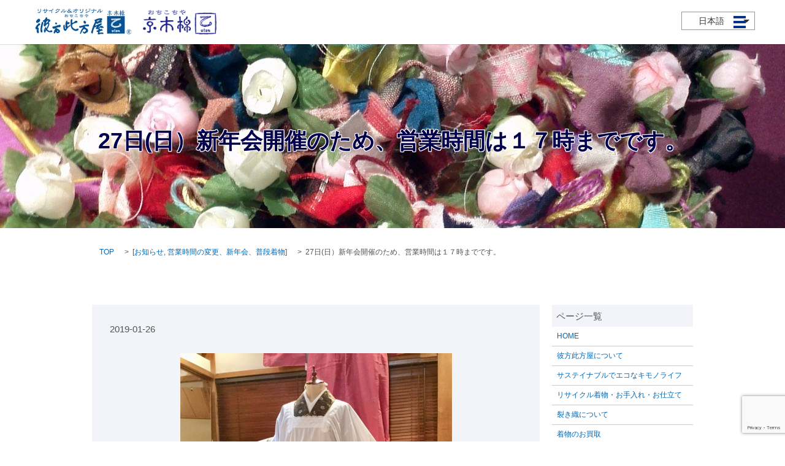

--- FILE ---
content_type: text/html; charset=UTF-8
request_url: https://www.ochicochiya.com/blog/2019/01/26/27%E6%97%A5%E6%97%A5%EF%BC%89%E6%96%B0%E5%B9%B4%E4%BC%9A%E9%96%8B%E5%82%AC%E3%81%AE%E3%81%9F%E3%82%81%E3%80%81%E5%96%B6%E6%A5%AD%E6%99%82%E9%96%93%E3%81%AF%EF%BC%91%EF%BC%97%E6%99%82%E3%81%BE/
body_size: 11085
content:

<!DOCTYPE HTML>
<html lang="ja" prefix="og: http://ogp.me/ns#">
<head>
  <meta charset="utf-8">
  <meta http-equiv="X-UA-Compatible" content="IE=edge,chrome=1">
  <meta name="viewport" content="width=device-width, initial-scale=1">
  <title>27日(日）新年会開催のため、営業時間は１７時までです。</title>
  
		<!-- All in One SEO 4.3.9 - aioseo.com -->
		<meta name="robots" content="max-image-preview:large" />
		<link rel="canonical" href="https://www.ochicochiya.com/blog/2019/01/26/27%e6%97%a5%e6%97%a5%ef%bc%89%e6%96%b0%e5%b9%b4%e4%bc%9a%e9%96%8b%e5%82%ac%e3%81%ae%e3%81%9f%e3%82%81%e3%80%81%e5%96%b6%e6%a5%ad%e6%99%82%e9%96%93%e3%81%af%ef%bc%91%ef%bc%97%e6%99%82%e3%81%be/" />
		<meta name="generator" content="All in One SEO (AIOSEO) 4.3.9" />
		<meta property="og:locale" content="ja_JP" />
		<meta property="og:site_name" content="彼方此方屋 | 京都、烏丸や河原町からもアクセス便利。エコでサステイナブルな着物の楽しみ方を提案する彼方此方屋（おちこちや）。" />
		<meta property="og:type" content="article" />
		<meta property="og:title" content="27日(日）新年会開催のため、営業時間は１７時までです。" />
		<meta property="og:url" content="https://www.ochicochiya.com/blog/2019/01/26/27%e6%97%a5%e6%97%a5%ef%bc%89%e6%96%b0%e5%b9%b4%e4%bc%9a%e9%96%8b%e5%82%ac%e3%81%ae%e3%81%9f%e3%82%81%e3%80%81%e5%96%b6%e6%a5%ad%e6%99%82%e9%96%93%e3%81%af%ef%bc%91%ef%bc%97%e6%99%82%e3%81%be/" />
		<meta property="article:published_time" content="2019-01-26T12:28:39+00:00" />
		<meta property="article:modified_time" content="2019-01-26T12:28:39+00:00" />
		<meta name="twitter:card" content="summary" />
		<meta name="twitter:title" content="27日(日）新年会開催のため、営業時間は１７時までです。" />
		<script type="application/ld+json" class="aioseo-schema">
			{"@context":"https:\/\/schema.org","@graph":[{"@type":"Article","@id":"https:\/\/www.ochicochiya.com\/blog\/2019\/01\/26\/27%e6%97%a5%e6%97%a5%ef%bc%89%e6%96%b0%e5%b9%b4%e4%bc%9a%e9%96%8b%e5%82%ac%e3%81%ae%e3%81%9f%e3%82%81%e3%80%81%e5%96%b6%e6%a5%ad%e6%99%82%e9%96%93%e3%81%af%ef%bc%91%ef%bc%97%e6%99%82%e3%81%be\/#article","name":"27\u65e5(\u65e5\uff09\u65b0\u5e74\u4f1a\u958b\u50ac\u306e\u305f\u3081\u3001\u55b6\u696d\u6642\u9593\u306f\uff11\uff17\u6642\u307e\u3067\u3067\u3059\u3002","headline":"27\u65e5(\u65e5\uff09\u65b0\u5e74\u4f1a\u958b\u50ac\u306e\u305f\u3081\u3001\u55b6\u696d\u6642\u9593\u306f\uff11\uff17\u6642\u307e\u3067\u3067\u3059\u3002","author":{"@id":"https:\/\/www.ochicochiya.com\/blog\/author\/s5515849\/#author"},"publisher":{"@id":"https:\/\/www.ochicochiya.com\/#organization"},"image":{"@type":"ImageObject","url":"\/wp-content\/uploads\/H31\u30001\u6708\u5272\u70f9\u7740-871x1024.jpg","@id":"https:\/\/www.ochicochiya.com\/#articleImage"},"datePublished":"2019-01-26T12:28:39+09:00","dateModified":"2019-01-26T12:28:39+09:00","inLanguage":"ja","commentCount":12,"mainEntityOfPage":{"@id":"https:\/\/www.ochicochiya.com\/blog\/2019\/01\/26\/27%e6%97%a5%e6%97%a5%ef%bc%89%e6%96%b0%e5%b9%b4%e4%bc%9a%e9%96%8b%e5%82%ac%e3%81%ae%e3%81%9f%e3%82%81%e3%80%81%e5%96%b6%e6%a5%ad%e6%99%82%e9%96%93%e3%81%af%ef%bc%91%ef%bc%97%e6%99%82%e3%81%be\/#webpage"},"isPartOf":{"@id":"https:\/\/www.ochicochiya.com\/blog\/2019\/01\/26\/27%e6%97%a5%e6%97%a5%ef%bc%89%e6%96%b0%e5%b9%b4%e4%bc%9a%e9%96%8b%e5%82%ac%e3%81%ae%e3%81%9f%e3%82%81%e3%80%81%e5%96%b6%e6%a5%ad%e6%99%82%e9%96%93%e3%81%af%ef%bc%91%ef%bc%97%e6%99%82%e3%81%be\/#webpage"},"articleSection":"\u304a\u77e5\u3089\u305b, \u55b6\u696d\u6642\u9593\u306e\u5909\u66f4, \u65b0\u5e74\u4f1a, \u666e\u6bb5\u7740\u7269"},{"@type":"BreadcrumbList","@id":"https:\/\/www.ochicochiya.com\/blog\/2019\/01\/26\/27%e6%97%a5%e6%97%a5%ef%bc%89%e6%96%b0%e5%b9%b4%e4%bc%9a%e9%96%8b%e5%82%ac%e3%81%ae%e3%81%9f%e3%82%81%e3%80%81%e5%96%b6%e6%a5%ad%e6%99%82%e9%96%93%e3%81%af%ef%bc%91%ef%bc%97%e6%99%82%e3%81%be\/#breadcrumblist","itemListElement":[{"@type":"ListItem","@id":"https:\/\/www.ochicochiya.com\/#listItem","position":1,"item":{"@type":"WebPage","@id":"https:\/\/www.ochicochiya.com\/","name":"\u30db\u30fc\u30e0","description":"\u4eac\u90fd\u3001\u70cf\u4e38\u3084\u6cb3\u539f\u753a\u304b\u3089\u3082\u30a2\u30af\u30bb\u30b9\u4fbf\u5229\u3002\u30a8\u30b3\u3067\u30b5\u30b9\u30c6\u30a4\u30ca\u30d6\u30eb\u306a\u7740\u7269\u306e\u697d\u3057\u307f\u65b9\u3092\u63d0\u6848\u3059\u308b\u5f7c\u65b9\u6b64\u65b9\u5c4b\uff08\u304a\u3061\u3053\u3061\u3084\uff09\u3002\u7740\u7269\u3092\u666e\u6bb5\u7740\u3068\u3057\u3066\u697d\u3057\u3080\u63d0\u6848\u3084\u3001\u306f\u304e\u308c\u3092\u4f7f\u3063\u305f\u30a8\u30b3\u5c0f\u7269\u4f5c\u308a\u306a\u3069\u3001\u30a2\u30f3\u30c6\u30a3\u30fc\u30af\u3001\u30ea\u30b5\u30a4\u30af\u30eb\u7740\u7269\u306e\u8cb7\u53d6\u8ca9\u58f2\u3082\u901a\u3058\u3066\u30a8\u30b3\u8863\u6599\u30fb\u30ad\u30e2\u30ce\u306e\u9b45\u529b\u3092\u4f1d\u3048\u3066\u3044\u307e\u3059\u3002","url":"https:\/\/www.ochicochiya.com\/"},"nextItem":"https:\/\/www.ochicochiya.com\/blog\/2019\/#listItem"},{"@type":"ListItem","@id":"https:\/\/www.ochicochiya.com\/blog\/2019\/#listItem","position":2,"item":{"@type":"WebPage","@id":"https:\/\/www.ochicochiya.com\/blog\/2019\/","name":"2019","url":"https:\/\/www.ochicochiya.com\/blog\/2019\/"},"nextItem":"https:\/\/www.ochicochiya.com\/blog\/2019\/01\/#listItem","previousItem":"https:\/\/www.ochicochiya.com\/#listItem"},{"@type":"ListItem","@id":"https:\/\/www.ochicochiya.com\/blog\/2019\/01\/#listItem","position":3,"item":{"@type":"WebPage","@id":"https:\/\/www.ochicochiya.com\/blog\/2019\/01\/","name":"January","url":"https:\/\/www.ochicochiya.com\/blog\/2019\/01\/"},"nextItem":"https:\/\/www.ochicochiya.com\/blog\/2019\/01\/26\/#listItem","previousItem":"https:\/\/www.ochicochiya.com\/blog\/2019\/#listItem"},{"@type":"ListItem","@id":"https:\/\/www.ochicochiya.com\/blog\/2019\/01\/26\/#listItem","position":4,"item":{"@type":"WebPage","@id":"https:\/\/www.ochicochiya.com\/blog\/2019\/01\/26\/","name":"26","url":"https:\/\/www.ochicochiya.com\/blog\/2019\/01\/26\/"},"nextItem":"https:\/\/www.ochicochiya.com\/blog\/2019\/01\/26\/27%e6%97%a5%e6%97%a5%ef%bc%89%e6%96%b0%e5%b9%b4%e4%bc%9a%e9%96%8b%e5%82%ac%e3%81%ae%e3%81%9f%e3%82%81%e3%80%81%e5%96%b6%e6%a5%ad%e6%99%82%e9%96%93%e3%81%af%ef%bc%91%ef%bc%97%e6%99%82%e3%81%be\/#listItem","previousItem":"https:\/\/www.ochicochiya.com\/blog\/2019\/01\/#listItem"},{"@type":"ListItem","@id":"https:\/\/www.ochicochiya.com\/blog\/2019\/01\/26\/27%e6%97%a5%e6%97%a5%ef%bc%89%e6%96%b0%e5%b9%b4%e4%bc%9a%e9%96%8b%e5%82%ac%e3%81%ae%e3%81%9f%e3%82%81%e3%80%81%e5%96%b6%e6%a5%ad%e6%99%82%e9%96%93%e3%81%af%ef%bc%91%ef%bc%97%e6%99%82%e3%81%be\/#listItem","position":5,"item":{"@type":"WebPage","@id":"https:\/\/www.ochicochiya.com\/blog\/2019\/01\/26\/27%e6%97%a5%e6%97%a5%ef%bc%89%e6%96%b0%e5%b9%b4%e4%bc%9a%e9%96%8b%e5%82%ac%e3%81%ae%e3%81%9f%e3%82%81%e3%80%81%e5%96%b6%e6%a5%ad%e6%99%82%e9%96%93%e3%81%af%ef%bc%91%ef%bc%97%e6%99%82%e3%81%be\/","name":"27\u65e5(\u65e5\uff09\u65b0\u5e74\u4f1a\u958b\u50ac\u306e\u305f\u3081\u3001\u55b6\u696d\u6642\u9593\u306f\uff11\uff17\u6642\u307e\u3067\u3067\u3059\u3002","url":"https:\/\/www.ochicochiya.com\/blog\/2019\/01\/26\/27%e6%97%a5%e6%97%a5%ef%bc%89%e6%96%b0%e5%b9%b4%e4%bc%9a%e9%96%8b%e5%82%ac%e3%81%ae%e3%81%9f%e3%82%81%e3%80%81%e5%96%b6%e6%a5%ad%e6%99%82%e9%96%93%e3%81%af%ef%bc%91%ef%bc%97%e6%99%82%e3%81%be\/"},"previousItem":"https:\/\/www.ochicochiya.com\/blog\/2019\/01\/26\/#listItem"}]},{"@type":"Organization","@id":"https:\/\/www.ochicochiya.com\/#organization","name":"\u5f7c\u65b9\u6b64\u65b9\u5c4b","url":"https:\/\/www.ochicochiya.com\/"},{"@type":"Person","@id":"https:\/\/www.ochicochiya.com\/blog\/author\/s5515849\/#author","url":"https:\/\/www.ochicochiya.com\/blog\/author\/s5515849\/","name":"s5515849"},{"@type":"WebPage","@id":"https:\/\/www.ochicochiya.com\/blog\/2019\/01\/26\/27%e6%97%a5%e6%97%a5%ef%bc%89%e6%96%b0%e5%b9%b4%e4%bc%9a%e9%96%8b%e5%82%ac%e3%81%ae%e3%81%9f%e3%82%81%e3%80%81%e5%96%b6%e6%a5%ad%e6%99%82%e9%96%93%e3%81%af%ef%bc%91%ef%bc%97%e6%99%82%e3%81%be\/#webpage","url":"https:\/\/www.ochicochiya.com\/blog\/2019\/01\/26\/27%e6%97%a5%e6%97%a5%ef%bc%89%e6%96%b0%e5%b9%b4%e4%bc%9a%e9%96%8b%e5%82%ac%e3%81%ae%e3%81%9f%e3%82%81%e3%80%81%e5%96%b6%e6%a5%ad%e6%99%82%e9%96%93%e3%81%af%ef%bc%91%ef%bc%97%e6%99%82%e3%81%be\/","name":"27\u65e5(\u65e5\uff09\u65b0\u5e74\u4f1a\u958b\u50ac\u306e\u305f\u3081\u3001\u55b6\u696d\u6642\u9593\u306f\uff11\uff17\u6642\u307e\u3067\u3067\u3059\u3002","inLanguage":"ja","isPartOf":{"@id":"https:\/\/www.ochicochiya.com\/#website"},"breadcrumb":{"@id":"https:\/\/www.ochicochiya.com\/blog\/2019\/01\/26\/27%e6%97%a5%e6%97%a5%ef%bc%89%e6%96%b0%e5%b9%b4%e4%bc%9a%e9%96%8b%e5%82%ac%e3%81%ae%e3%81%9f%e3%82%81%e3%80%81%e5%96%b6%e6%a5%ad%e6%99%82%e9%96%93%e3%81%af%ef%bc%91%ef%bc%97%e6%99%82%e3%81%be\/#breadcrumblist"},"author":{"@id":"https:\/\/www.ochicochiya.com\/blog\/author\/s5515849\/#author"},"creator":{"@id":"https:\/\/www.ochicochiya.com\/blog\/author\/s5515849\/#author"},"datePublished":"2019-01-26T12:28:39+09:00","dateModified":"2019-01-26T12:28:39+09:00"},{"@type":"WebSite","@id":"https:\/\/www.ochicochiya.com\/#website","url":"https:\/\/www.ochicochiya.com\/","name":"\u30d6\u30ed\u30b0\u30bf\u30a4\u30c8\u30eb A's A\"s","description":"\u4eac\u90fd\u3001\u70cf\u4e38\u3084\u6cb3\u539f\u753a\u304b\u3089\u3082\u30a2\u30af\u30bb\u30b9\u4fbf\u5229\u3002\u30a8\u30b3\u3067\u30b5\u30b9\u30c6\u30a4\u30ca\u30d6\u30eb\u306a\u7740\u7269\u306e\u697d\u3057\u307f\u65b9\u3092\u63d0\u6848\u3059\u308b\u5f7c\u65b9\u6b64\u65b9\u5c4b\uff08\u304a\u3061\u3053\u3061\u3084\uff09\u3002","inLanguage":"ja","publisher":{"@id":"https:\/\/www.ochicochiya.com\/#organization"}}]}
		</script>
		<!-- All in One SEO -->

<link rel="alternate" type="application/rss+xml" title="彼方此方屋 &raquo; 27日(日）新年会開催のため、営業時間は１７時までです。 のコメントのフィード" href="https://www.ochicochiya.com/blog/2019/01/26/27%e6%97%a5%e6%97%a5%ef%bc%89%e6%96%b0%e5%b9%b4%e4%bc%9a%e9%96%8b%e5%82%ac%e3%81%ae%e3%81%9f%e3%82%81%e3%80%81%e5%96%b6%e6%a5%ad%e6%99%82%e9%96%93%e3%81%af%ef%bc%91%ef%bc%97%e6%99%82%e3%81%be/feed/" />
<link rel='stylesheet' id='wp-block-library-css' href='https://www.ochicochiya.com/wp-includes/css/dist/block-library/style.min.css?ver=6.2.8' type='text/css' media='all' />
<link rel='stylesheet' id='classic-theme-styles-css' href='https://www.ochicochiya.com/wp-includes/css/classic-themes.min.css?ver=6.2.8' type='text/css' media='all' />
<style id='global-styles-inline-css' type='text/css'>
body{--wp--preset--color--black: #000000;--wp--preset--color--cyan-bluish-gray: #abb8c3;--wp--preset--color--white: #ffffff;--wp--preset--color--pale-pink: #f78da7;--wp--preset--color--vivid-red: #cf2e2e;--wp--preset--color--luminous-vivid-orange: #ff6900;--wp--preset--color--luminous-vivid-amber: #fcb900;--wp--preset--color--light-green-cyan: #7bdcb5;--wp--preset--color--vivid-green-cyan: #00d084;--wp--preset--color--pale-cyan-blue: #8ed1fc;--wp--preset--color--vivid-cyan-blue: #0693e3;--wp--preset--color--vivid-purple: #9b51e0;--wp--preset--gradient--vivid-cyan-blue-to-vivid-purple: linear-gradient(135deg,rgba(6,147,227,1) 0%,rgb(155,81,224) 100%);--wp--preset--gradient--light-green-cyan-to-vivid-green-cyan: linear-gradient(135deg,rgb(122,220,180) 0%,rgb(0,208,130) 100%);--wp--preset--gradient--luminous-vivid-amber-to-luminous-vivid-orange: linear-gradient(135deg,rgba(252,185,0,1) 0%,rgba(255,105,0,1) 100%);--wp--preset--gradient--luminous-vivid-orange-to-vivid-red: linear-gradient(135deg,rgba(255,105,0,1) 0%,rgb(207,46,46) 100%);--wp--preset--gradient--very-light-gray-to-cyan-bluish-gray: linear-gradient(135deg,rgb(238,238,238) 0%,rgb(169,184,195) 100%);--wp--preset--gradient--cool-to-warm-spectrum: linear-gradient(135deg,rgb(74,234,220) 0%,rgb(151,120,209) 20%,rgb(207,42,186) 40%,rgb(238,44,130) 60%,rgb(251,105,98) 80%,rgb(254,248,76) 100%);--wp--preset--gradient--blush-light-purple: linear-gradient(135deg,rgb(255,206,236) 0%,rgb(152,150,240) 100%);--wp--preset--gradient--blush-bordeaux: linear-gradient(135deg,rgb(254,205,165) 0%,rgb(254,45,45) 50%,rgb(107,0,62) 100%);--wp--preset--gradient--luminous-dusk: linear-gradient(135deg,rgb(255,203,112) 0%,rgb(199,81,192) 50%,rgb(65,88,208) 100%);--wp--preset--gradient--pale-ocean: linear-gradient(135deg,rgb(255,245,203) 0%,rgb(182,227,212) 50%,rgb(51,167,181) 100%);--wp--preset--gradient--electric-grass: linear-gradient(135deg,rgb(202,248,128) 0%,rgb(113,206,126) 100%);--wp--preset--gradient--midnight: linear-gradient(135deg,rgb(2,3,129) 0%,rgb(40,116,252) 100%);--wp--preset--duotone--dark-grayscale: url('#wp-duotone-dark-grayscale');--wp--preset--duotone--grayscale: url('#wp-duotone-grayscale');--wp--preset--duotone--purple-yellow: url('#wp-duotone-purple-yellow');--wp--preset--duotone--blue-red: url('#wp-duotone-blue-red');--wp--preset--duotone--midnight: url('#wp-duotone-midnight');--wp--preset--duotone--magenta-yellow: url('#wp-duotone-magenta-yellow');--wp--preset--duotone--purple-green: url('#wp-duotone-purple-green');--wp--preset--duotone--blue-orange: url('#wp-duotone-blue-orange');--wp--preset--font-size--small: 13px;--wp--preset--font-size--medium: 20px;--wp--preset--font-size--large: 36px;--wp--preset--font-size--x-large: 42px;--wp--preset--spacing--20: 0.44rem;--wp--preset--spacing--30: 0.67rem;--wp--preset--spacing--40: 1rem;--wp--preset--spacing--50: 1.5rem;--wp--preset--spacing--60: 2.25rem;--wp--preset--spacing--70: 3.38rem;--wp--preset--spacing--80: 5.06rem;--wp--preset--shadow--natural: 6px 6px 9px rgba(0, 0, 0, 0.2);--wp--preset--shadow--deep: 12px 12px 50px rgba(0, 0, 0, 0.4);--wp--preset--shadow--sharp: 6px 6px 0px rgba(0, 0, 0, 0.2);--wp--preset--shadow--outlined: 6px 6px 0px -3px rgba(255, 255, 255, 1), 6px 6px rgba(0, 0, 0, 1);--wp--preset--shadow--crisp: 6px 6px 0px rgba(0, 0, 0, 1);}:where(.is-layout-flex){gap: 0.5em;}body .is-layout-flow > .alignleft{float: left;margin-inline-start: 0;margin-inline-end: 2em;}body .is-layout-flow > .alignright{float: right;margin-inline-start: 2em;margin-inline-end: 0;}body .is-layout-flow > .aligncenter{margin-left: auto !important;margin-right: auto !important;}body .is-layout-constrained > .alignleft{float: left;margin-inline-start: 0;margin-inline-end: 2em;}body .is-layout-constrained > .alignright{float: right;margin-inline-start: 2em;margin-inline-end: 0;}body .is-layout-constrained > .aligncenter{margin-left: auto !important;margin-right: auto !important;}body .is-layout-constrained > :where(:not(.alignleft):not(.alignright):not(.alignfull)){max-width: var(--wp--style--global--content-size);margin-left: auto !important;margin-right: auto !important;}body .is-layout-constrained > .alignwide{max-width: var(--wp--style--global--wide-size);}body .is-layout-flex{display: flex;}body .is-layout-flex{flex-wrap: wrap;align-items: center;}body .is-layout-flex > *{margin: 0;}:where(.wp-block-columns.is-layout-flex){gap: 2em;}.has-black-color{color: var(--wp--preset--color--black) !important;}.has-cyan-bluish-gray-color{color: var(--wp--preset--color--cyan-bluish-gray) !important;}.has-white-color{color: var(--wp--preset--color--white) !important;}.has-pale-pink-color{color: var(--wp--preset--color--pale-pink) !important;}.has-vivid-red-color{color: var(--wp--preset--color--vivid-red) !important;}.has-luminous-vivid-orange-color{color: var(--wp--preset--color--luminous-vivid-orange) !important;}.has-luminous-vivid-amber-color{color: var(--wp--preset--color--luminous-vivid-amber) !important;}.has-light-green-cyan-color{color: var(--wp--preset--color--light-green-cyan) !important;}.has-vivid-green-cyan-color{color: var(--wp--preset--color--vivid-green-cyan) !important;}.has-pale-cyan-blue-color{color: var(--wp--preset--color--pale-cyan-blue) !important;}.has-vivid-cyan-blue-color{color: var(--wp--preset--color--vivid-cyan-blue) !important;}.has-vivid-purple-color{color: var(--wp--preset--color--vivid-purple) !important;}.has-black-background-color{background-color: var(--wp--preset--color--black) !important;}.has-cyan-bluish-gray-background-color{background-color: var(--wp--preset--color--cyan-bluish-gray) !important;}.has-white-background-color{background-color: var(--wp--preset--color--white) !important;}.has-pale-pink-background-color{background-color: var(--wp--preset--color--pale-pink) !important;}.has-vivid-red-background-color{background-color: var(--wp--preset--color--vivid-red) !important;}.has-luminous-vivid-orange-background-color{background-color: var(--wp--preset--color--luminous-vivid-orange) !important;}.has-luminous-vivid-amber-background-color{background-color: var(--wp--preset--color--luminous-vivid-amber) !important;}.has-light-green-cyan-background-color{background-color: var(--wp--preset--color--light-green-cyan) !important;}.has-vivid-green-cyan-background-color{background-color: var(--wp--preset--color--vivid-green-cyan) !important;}.has-pale-cyan-blue-background-color{background-color: var(--wp--preset--color--pale-cyan-blue) !important;}.has-vivid-cyan-blue-background-color{background-color: var(--wp--preset--color--vivid-cyan-blue) !important;}.has-vivid-purple-background-color{background-color: var(--wp--preset--color--vivid-purple) !important;}.has-black-border-color{border-color: var(--wp--preset--color--black) !important;}.has-cyan-bluish-gray-border-color{border-color: var(--wp--preset--color--cyan-bluish-gray) !important;}.has-white-border-color{border-color: var(--wp--preset--color--white) !important;}.has-pale-pink-border-color{border-color: var(--wp--preset--color--pale-pink) !important;}.has-vivid-red-border-color{border-color: var(--wp--preset--color--vivid-red) !important;}.has-luminous-vivid-orange-border-color{border-color: var(--wp--preset--color--luminous-vivid-orange) !important;}.has-luminous-vivid-amber-border-color{border-color: var(--wp--preset--color--luminous-vivid-amber) !important;}.has-light-green-cyan-border-color{border-color: var(--wp--preset--color--light-green-cyan) !important;}.has-vivid-green-cyan-border-color{border-color: var(--wp--preset--color--vivid-green-cyan) !important;}.has-pale-cyan-blue-border-color{border-color: var(--wp--preset--color--pale-cyan-blue) !important;}.has-vivid-cyan-blue-border-color{border-color: var(--wp--preset--color--vivid-cyan-blue) !important;}.has-vivid-purple-border-color{border-color: var(--wp--preset--color--vivid-purple) !important;}.has-vivid-cyan-blue-to-vivid-purple-gradient-background{background: var(--wp--preset--gradient--vivid-cyan-blue-to-vivid-purple) !important;}.has-light-green-cyan-to-vivid-green-cyan-gradient-background{background: var(--wp--preset--gradient--light-green-cyan-to-vivid-green-cyan) !important;}.has-luminous-vivid-amber-to-luminous-vivid-orange-gradient-background{background: var(--wp--preset--gradient--luminous-vivid-amber-to-luminous-vivid-orange) !important;}.has-luminous-vivid-orange-to-vivid-red-gradient-background{background: var(--wp--preset--gradient--luminous-vivid-orange-to-vivid-red) !important;}.has-very-light-gray-to-cyan-bluish-gray-gradient-background{background: var(--wp--preset--gradient--very-light-gray-to-cyan-bluish-gray) !important;}.has-cool-to-warm-spectrum-gradient-background{background: var(--wp--preset--gradient--cool-to-warm-spectrum) !important;}.has-blush-light-purple-gradient-background{background: var(--wp--preset--gradient--blush-light-purple) !important;}.has-blush-bordeaux-gradient-background{background: var(--wp--preset--gradient--blush-bordeaux) !important;}.has-luminous-dusk-gradient-background{background: var(--wp--preset--gradient--luminous-dusk) !important;}.has-pale-ocean-gradient-background{background: var(--wp--preset--gradient--pale-ocean) !important;}.has-electric-grass-gradient-background{background: var(--wp--preset--gradient--electric-grass) !important;}.has-midnight-gradient-background{background: var(--wp--preset--gradient--midnight) !important;}.has-small-font-size{font-size: var(--wp--preset--font-size--small) !important;}.has-medium-font-size{font-size: var(--wp--preset--font-size--medium) !important;}.has-large-font-size{font-size: var(--wp--preset--font-size--large) !important;}.has-x-large-font-size{font-size: var(--wp--preset--font-size--x-large) !important;}
.wp-block-navigation a:where(:not(.wp-element-button)){color: inherit;}
:where(.wp-block-columns.is-layout-flex){gap: 2em;}
.wp-block-pullquote{font-size: 1.5em;line-height: 1.6;}
</style>
<link rel='stylesheet' id='biz-cal-style-css' href='https://www.ochicochiya.com/wp-content/plugins/biz-calendar/biz-cal.css?ver=2.1.0' type='text/css' media='all' />
<link rel='stylesheet' id='contact-form-7-css' href='https://www.ochicochiya.com/wp-content/plugins/contact-form-7/includes/css/styles.css?ver=5.7.7' type='text/css' media='all' />
<script type='text/javascript' src='https://www.ochicochiya.com/wp-content/themes/epress/assets/js/vendor/jquery.min.js?ver=6.2.8' id='jquery-js'></script>
<script type='text/javascript' id='biz-cal-script-js-extra'>
/* <![CDATA[ */
var bizcalOptions = {"holiday_title":"\u5b9a\u4f11\u65e5","mon":"on","holiday":"on","temp_holidays":"2013-01-02\r\n2013-01-03\r\n2024-10-08\r\n2024-11-12\r\n2024-12-10\r\n2024-10-08\r\n2025-01-14\r\n2025-02-11\r\n2025-03-11\r\n2025-04-08\r\n2025-05-13\r\n2025-06-10\r\n2025-07-08\r\n2025-08-12\r\n2025-09-09\r\n2025-10-14\r\n2025-11-11\r\n2025-12-09","temp_weekdays":"","eventday_title":"\u30a4\u30d9\u30f3\u30c8\u958b\u50ac\u65e5","eventday_url":"","eventdays":"","month_limit":"\u5236\u9650\u306a\u3057","nextmonthlimit":"12","prevmonthlimit":"12","plugindir":"https:\/\/www.ochicochiya.com\/wp-content\/plugins\/biz-calendar\/","national_holiday":""};
/* ]]> */
</script>
<script type='text/javascript' src='https://www.ochicochiya.com/wp-content/plugins/biz-calendar/calendar.js?ver=2.1.0' id='biz-cal-script-js'></script>
<link rel='shortlink' href='https://www.ochicochiya.com/?p=959' />
  <link rel="stylesheet" href="https://www.ochicochiya.com/wp-content/themes/epress/assets/css/main.css">
  <script src="https://www.ochicochiya.com/wp-content/themes/epress/assets/js/vendor/respond.min.js"></script>

  <!-- facebook -->
  <script>(function(d, s, id) {
    var js, fjs = d.getElementsByTagName(s)[0];
    if (d.getElementById(id)) return;
    js = d.createElement(s); js.id = id;
    js.src = "//connect.facebook.net/ja_JP/sdk.js#xfbml=1&version=v2.0";
    fjs.parentNode.insertBefore(js, fjs);
  }(document, 'script', 'facebook-jssdk'));</script>

</head>
  <body class="scrollTop">

  <header>
    <section class="primary_header">
      <div class="row">
                <div class="title">
                      <a href="https://www.ochicochiya.com/">
              <object type="image/svg+xml" data="/wp-content/uploads/logo.svg" alt="彼方此方屋"></object>
            </a>
            <a href="https://kyomomen.com/" target="_blank">
              <img src="/wp-content/uploads/logo2.png" alt="おちこちや　京木棉 乙">
            </a>
                  </div>
        <div class="hdr_btn_wrap">
          <div class="hdr_btn">
            <script src="https://www.ochicochiya.com/wp-content/themes/epress/assets/js/translate.js" data-lang="ja,en"></script>
          </div>
        </div>
        <nav class="global_nav"><ul><li><a href="https://www.ochicochiya.com/">HOME</a></li>
<li><a href="https://www.ochicochiya.com/shop/">彼方此方屋について</a></li>
<li><a href="https://www.ochicochiya.com/recycle/">リサイクル着物・お手入れ・お仕立て</a></li>
<li class="has_under"><a href="#">Enjoy!着物のある暮らし</a>
<ul class="sub-menu">
	<li><a href="https://www.ochicochiya.com/eco/">サステイナブルでエコなキモノライフ</a></li>
	<li><a href="https://www.ochicochiya.com/recycle/">リサイクル着物・お手入れ・お仕立て</a></li>
	<li><a target="_blank" rel="noopener" href="https://kyomomen.com/">オリジナルキモノ「京・木棉 乙」</a></li>
	<li><a href="https://kyomomen.com/lesson">着付けレッスン・裂織り教室</a></li>
	<li><a href="https://www.ochicochiya.com/sakiori/">裂き織について</a></li>
	<li><a href="https://www.youtube.com/user/kyoko12564/videos">京都着物TV</a></li>
	<li><a href="https://www.youtube.com/user/kyotokimonoTV/videos">エコキモノ</a></li>
	<li><a href="https://ochicochiya.stores.jp/">ネットショップ</a></li>
	<li><a href="https://www.ochicochiya.com/purchase/">着物のお買取</a></li>
</ul>
</li>
<li><a target="_blank" rel="noopener" href="https://kyomomen.com/">おちこちや　京木棉 乙</a></li>
<li><a href="https://www.ochicochiya.com/contact/">お問い合わせ</a></li>

              <li class="gnav_search">
                <a href="#">search</a>
  <div class="epress_search">
    <form method="get" action="https://www.ochicochiya.com/">
      <input type="text" placeholder="" class="text" name="s" autocomplete="off" value="">
      <input type="submit" value="Search" class="submit">
    </form>
  </div>
  </li>
            </ul>
            <div class="menu_icon">
              <a href="#menu"><span>メニュー開閉</span></a>
            </div></nav>      </div>
    </section>
  </header>

  <main>
                      <h1 class="wow" style="";>
        27日(日）新年会開催のため、営業時間は１７時までです。                </h1>

          
    <section class="bread_wrap">
      <div class="container gutters">
        <div class="row bread">
              <ul class="col span_12">
      <li><a href="https://www.ochicochiya.com">TOP</a></li>

                  <li>[<span style="display: none;">カテゴリー: </span><a href="https://www.ochicochiya.com/blog/category/news/">お知らせ</a>, <span style="display: none;">タグ: </span><a href="https://www.ochicochiya.com/blog/tag/%e5%96%b6%e6%a5%ad%e6%99%82%e9%96%93%e3%81%ae%e5%a4%89%e6%9b%b4/">営業時間の変更</a>、<a href="https://www.ochicochiya.com/blog/tag/%e6%96%b0%e5%b9%b4%e4%bc%9a/">新年会</a>、<a href="https://www.ochicochiya.com/blog/tag/%e6%99%ae%e6%ae%b5%e7%9d%80%e7%89%a9/">普段着物</a>]</li>
      
    
      <li>27日(日）新年会開催のため、営業時間は１７時までです。</li>
    </ul>
          </div>
      </div>
    </section>
        <section>
      <div class="container gutters">
        <div class="row">
          <div class="col span_9 column_main">
                  <article class="row article_detail">
      <div class="article_date">
        <p>2019-01-26</p>
      </div>
      <div class="row">
              <div class="col span_12">
          <p style="text-align: center;"><img decoding="async" width="443" height="521" alt="H31　1月割烹着" src="/wp-content/uploads/H31　1月割烹着-871x1024.jpg" /></p>
<p style="text-align: center;">今日は雪が吹雪いて寒かったですねー！！<br /> 明日は、<strong><span style="color: #ff0000;">彼方此方屋の新年会</span></strong>です。<br /> 申し訳ありませんが<span style="color: #0000ff;"><strong>営業は17:00で終了</strong></span>させていただき、</p>
<p style="text-align: center;"><span style="color: #ff99cc;"><strong>18:00から3階「お茶の間」にて開催</strong></span>します。<br />ご予約のお客様は<span style="color: #0000ff;"><strong>17:30より受付を始めます</strong></span>のでご入店ください。<span class="text_exposed_hide">&#8230;</span><span class="text_exposed_show"><br />お外は雪でも　あったかい団欒のひとときをお過ごしください♡</span></p>
<p style="text-align: center;"><img decoding="async" alt="H31 1月 ディスプレー1" src="/wp-content/uploads/H31-1月-ディスプレー1-258x300.jpg" /></p>
<p style="text-align: center;"><img decoding="async" loading="lazy" width="261" height="290" alt="H31 1月ディスプレー2" src="/wp-content/uploads/H31-1月ディスプレー2-270x300.jpg" /></p>
<p style="text-align: center;"><img decoding="async" loading="lazy" width="266" height="201" alt="H31 1月ディスプレー3 - コピー" src="/wp-content/uploads/H31-1月ディスプレー3-コピー-300x227.jpg" /></p>
<p style="text-align: center;"><img decoding="async" loading="lazy" width="270" height="203" alt="彼方此方屋　ブログ" src="/wp-content/uploads/blog_b-300x225.jpg" /></p>        </div>
            </div>
      <div class='epress_social'>
        <a href="https://www.ochicochiya.com/blog/tag/%e5%96%b6%e6%a5%ad%e6%99%82%e9%96%93%e3%81%ae%e5%a4%89%e6%9b%b4/" rel="tag">営業時間の変更</a><a href="https://www.ochicochiya.com/blog/tag/%e6%96%b0%e5%b9%b4%e4%bc%9a/" rel="tag">新年会</a><a href="https://www.ochicochiya.com/blog/tag/%e6%99%ae%e6%ae%b5%e7%9d%80%e7%89%a9/" rel="tag">普段着物</a>        <div class="epress_social_google_plus_one">
          <g:plusone size="medium" annotation="none" href="https://www.ochicochiya.com/blog/2019/01/26/27%e6%97%a5%e6%97%a5%ef%bc%89%e6%96%b0%e5%b9%b4%e4%bc%9a%e9%96%8b%e5%82%ac%e3%81%ae%e3%81%9f%e3%82%81%e3%80%81%e5%96%b6%e6%a5%ad%e6%99%82%e9%96%93%e3%81%af%ef%bc%91%ef%bc%97%e6%99%82%e3%81%be/" ></g:plusone>
        </div>
        <div class="epress_social_twitter">
          <a href="https://twitter.com/share" class="twitter-share-button"{count} data-url="https://www.ochicochiya.com/blog/2019/01/26/27%e6%97%a5%e6%97%a5%ef%bc%89%e6%96%b0%e5%b9%b4%e4%bc%9a%e9%96%8b%e5%82%ac%e3%81%ae%e3%81%9f%e3%82%81%e3%80%81%e5%96%b6%e6%a5%ad%e6%99%82%e9%96%93%e3%81%af%ef%bc%91%ef%bc%97%e6%99%82%e3%81%be/" data-text="27日(日）新年会開催のため、営業時間は１７時までです。">Tweet</a>
        </div>
        <div class="epress_social_facebook_like">
          <div id="fb-root"></div>
          <div class="fb-like" data-href="https://www.ochicochiya.com/blog/2019/01/26/27%e6%97%a5%e6%97%a5%ef%bc%89%e6%96%b0%e5%b9%b4%e4%bc%9a%e9%96%8b%e5%82%ac%e3%81%ae%e3%81%9f%e3%82%81%e3%80%81%e5%96%b6%e6%a5%ad%e6%99%82%e9%96%93%e3%81%af%ef%bc%91%ef%bc%97%e6%99%82%e3%81%be/" data-layout="button_count" data-action="like" data-width="100" data-share="false" data-show_faces="false"></div>
        </div>
      </div>
    </article>

    <div class='epress_pager'>
      <div class="epress_pager_prev">
        <a href="https://www.ochicochiya.com/blog/2019/01/13/%e5%bd%bc%e6%96%b9%e6%ad%a4%e6%96%b9%e5%b1%8b%e6%96%b0%e5%b9%b4%e4%bc%9a%e3%81%ae%e3%81%8a%e7%9f%a5%e3%82%89%e3%81%9b/" rel="prev">「彼方此方屋・新年会」のお知らせ</a>      </div>
      <div class="epress_pager_next">
        <a href="https://www.ochicochiya.com/blog/2019/02/10/%e6%a3%9a%e5%8d%b8%e3%81%ae%e3%81%9f%e3%82%81%e8%87%a8%e6%99%82%e4%bc%91%e6%a5%ad%e3%81%84%e3%81%9f%e3%81%97%e3%81%be%e3%81%99%e3%80%82/" rel="next">棚卸のため臨時休業いたします。</a>      </div>
    </div>
        <p class="effect01 more"><a href="/category/news" class="add_arrow">ページ一覧へ</a></p>
    
<!-- You can start editing here. -->

	<h3 id="comments">
		&#8220;27日(日）新年会開催のため、営業時間は１７時までです。&#8221; への12件のフィードバック	</h3>

	<div class="navigation">
		<div class="alignleft"></div>
		<div class="alignright"></div>
	</div>

	<ol class="commentlist">
			<li class="trackback even thread-even depth-1" id="comment-41095">
				<div id="div-comment-41095" class="comment-body">
				<div class="comment-author vcard">
						<cite class="fn"><a href="https://adnrxonl.shop" class="url" rel="ugc external nofollow">how to buy androxal generic equivalent</a></cite> <span class="says">より:</span>		</div>
		
		<div class="comment-meta commentmetadata">
			<a href="https://www.ochicochiya.com/blog/2019/01/26/27%e6%97%a5%e6%97%a5%ef%bc%89%e6%96%b0%e5%b9%b4%e4%bc%9a%e9%96%8b%e5%82%ac%e3%81%ae%e3%81%9f%e3%82%81%e3%80%81%e5%96%b6%e6%a5%ad%e6%99%82%e9%96%93%e3%81%af%ef%bc%91%ef%bc%97%e6%99%82%e3%81%be/#comment-41095">2025年8月17日 2:36 AM</a>		</div>

		<p><strong>ordering androxal cheap prices</strong></p>
<p>discount androxal uk how to get</p>

		
				</div>
				</li><!-- #comment-## -->
		<li class="trackback odd alt thread-odd thread-alt depth-1" id="comment-41223">
				<div id="div-comment-41223" class="comment-body">
				<div class="comment-author vcard">
						<cite class="fn"><a href="https://rifaxich.today/#" class="url" rel="ugc external nofollow">discount rifaximin purchase prescription</a></cite> <span class="says">より:</span>		</div>
		
		<div class="comment-meta commentmetadata">
			<a href="https://www.ochicochiya.com/blog/2019/01/26/27%e6%97%a5%e6%97%a5%ef%bc%89%e6%96%b0%e5%b9%b4%e4%bc%9a%e9%96%8b%e5%82%ac%e3%81%ae%e3%81%9f%e3%82%81%e3%80%81%e5%96%b6%e6%a5%ad%e6%99%82%e9%96%93%e3%81%af%ef%bc%91%ef%bc%97%e6%99%82%e3%81%be/#comment-41223">2025年8月17日 11:34 AM</a>		</div>

		<p><strong>how to buy rifaximin generic drug</strong></p>
<p>cheapest buy rifaximin cost on prescription</p>

		
				</div>
				</li><!-- #comment-## -->
		<li class="trackback even thread-even depth-1" id="comment-41354">
				<div id="div-comment-41354" class="comment-body">
				<div class="comment-author vcard">
						<cite class="fn"><a href="https://kmgrpari.pro/#" class="url" rel="ugc external nofollow">en las farmacias simi puedo comprar kamagra</a></cite> <span class="says">より:</span>		</div>
		
		<div class="comment-meta commentmetadata">
			<a href="https://www.ochicochiya.com/blog/2019/01/26/27%e6%97%a5%e6%97%a5%ef%bc%89%e6%96%b0%e5%b9%b4%e4%bc%9a%e9%96%8b%e5%82%ac%e3%81%ae%e3%81%9f%e3%82%81%e3%80%81%e5%96%b6%e6%a5%ad%e6%99%82%e9%96%93%e3%81%af%ef%bc%91%ef%bc%97%e6%99%82%e3%81%be/#comment-41354">2025年8月17日 4:59 PM</a>		</div>

		<p><strong>comment puis-je commander kamagra sans perscrption</strong></p>
<p>kamagra pas cher sans ordonnance</p>

		
				</div>
				</li><!-- #comment-## -->
		<li class="trackback odd alt thread-odd thread-alt depth-1" id="comment-41416">
				<div id="div-comment-41416" class="comment-body">
				<div class="comment-author vcard">
						<cite class="fn"><a href="https://enclmph.life/#" class="url" rel="ugc external nofollow">enclomiphene next day delivery</a></cite> <span class="says">より:</span>		</div>
		
		<div class="comment-meta commentmetadata">
			<a href="https://www.ochicochiya.com/blog/2019/01/26/27%e6%97%a5%e6%97%a5%ef%bc%89%e6%96%b0%e5%b9%b4%e4%bc%9a%e9%96%8b%e5%82%ac%e3%81%ae%e3%81%9f%e3%82%81%e3%80%81%e5%96%b6%e6%a5%ad%e6%99%82%e9%96%93%e3%81%af%ef%bc%91%ef%bc%97%e6%99%82%e3%81%be/#comment-41416">2025年8月17日 6:09 PM</a>		</div>

		<p><strong>cheap enclomiphene cheap wholesale</strong></p>
<p>buy cheap enclomiphene buy generic</p>

		
				</div>
				</li><!-- #comment-## -->
		<li class="trackback even thread-even depth-1" id="comment-41518">
				<div id="div-comment-41518" class="comment-body">
				<div class="comment-author vcard">
						<cite class="fn"><a href="https://flexecyclo.top/#" class="url" rel="ugc external nofollow">get flexeril cyclobenzaprine generic side effect</a></cite> <span class="says">より:</span>		</div>
		
		<div class="comment-meta commentmetadata">
			<a href="https://www.ochicochiya.com/blog/2019/01/26/27%e6%97%a5%e6%97%a5%ef%bc%89%e6%96%b0%e5%b9%b4%e4%bc%9a%e9%96%8b%e5%82%ac%e3%81%ae%e3%81%9f%e3%82%81%e3%80%81%e5%96%b6%e6%a5%ad%e6%99%82%e9%96%93%e3%81%af%ef%bc%91%ef%bc%97%e6%99%82%e3%81%be/#comment-41518">2025年8月17日 8:55 PM</a>		</div>

		<p><strong>order flexeril cyclobenzaprine uk how to get</strong></p>
<p>buying flexeril cyclobenzaprine generic mastercard</p>

		
				</div>
				</li><!-- #comment-## -->
		<li class="trackback odd alt thread-odd thread-alt depth-1" id="comment-41605">
				<div id="div-comment-41605" class="comment-body">
				<div class="comment-author vcard">
						<cite class="fn"><a href="https://gabapntry.pro/#" class="url" rel="ugc external nofollow">discount gabapentin generic australia</a></cite> <span class="says">より:</span>		</div>
		
		<div class="comment-meta commentmetadata">
			<a href="https://www.ochicochiya.com/blog/2019/01/26/27%e6%97%a5%e6%97%a5%ef%bc%89%e6%96%b0%e5%b9%b4%e4%bc%9a%e9%96%8b%e5%82%ac%e3%81%ae%e3%81%9f%e3%82%81%e3%80%81%e5%96%b6%e6%a5%ad%e6%99%82%e9%96%93%e3%81%af%ef%bc%91%ef%bc%97%e6%99%82%e3%81%be/#comment-41605">2025年8月17日 10:34 PM</a>		</div>

		<p><strong>online order gabapentin purchase usa</strong></p>
<p>buy gabapentin cheap to buy online</p>

		
				</div>
				</li><!-- #comment-## -->
		<li class="trackback even thread-even depth-1" id="comment-41718">
				<div id="div-comment-41718" class="comment-body">
				<div class="comment-author vcard">
						<cite class="fn"><a href="https://fildeonline.pro/#" class="url" rel="ugc external nofollow">buy cheap fildena generic version</a></cite> <span class="says">より:</span>		</div>
		
		<div class="comment-meta commentmetadata">
			<a href="https://www.ochicochiya.com/blog/2019/01/26/27%e6%97%a5%e6%97%a5%ef%bc%89%e6%96%b0%e5%b9%b4%e4%bc%9a%e9%96%8b%e5%82%ac%e3%81%ae%e3%81%9f%e3%82%81%e3%80%81%e5%96%b6%e6%a5%ad%e6%99%82%e9%96%93%e3%81%af%ef%bc%91%ef%bc%97%e6%99%82%e3%81%be/#comment-41718">2025年8月18日 12:32 AM</a>		</div>

		<p><strong>discount canadian pharmacy fildena</strong></p>
<p>cheap fildena uk online</p>

		
				</div>
				</li><!-- #comment-## -->
		<li class="trackback odd alt thread-odd thread-alt depth-1" id="comment-41975">
				<div id="div-comment-41975" class="comment-body">
				<div class="comment-author vcard">
						<cite class="fn"><a href="https://stxorde.pro/#" class="url" rel="ugc external nofollow">Online staxyn and fedex</a></cite> <span class="says">より:</span>		</div>
		
		<div class="comment-meta commentmetadata">
			<a href="https://www.ochicochiya.com/blog/2019/01/26/27%e6%97%a5%e6%97%a5%ef%bc%89%e6%96%b0%e5%b9%b4%e4%bc%9a%e9%96%8b%e5%82%ac%e3%81%ae%e3%81%9f%e3%82%81%e3%80%81%e5%96%b6%e6%a5%ad%e6%99%82%e9%96%93%e3%81%af%ef%bc%91%ef%bc%97%e6%99%82%e3%81%be/#comment-41975">2025年8月18日 12:05 PM</a>		</div>

		<p><strong>buy staxyn uk in store</strong></p>
<p>how to buy staxyn us prices</p>

		
				</div>
				</li><!-- #comment-## -->
		<li class="trackback even thread-even depth-1" id="comment-41980">
				<div id="div-comment-41980" class="comment-body">
				<div class="comment-author vcard">
						<cite class="fn"><a href="https://itrnznre.top/#" class="url" rel="ugc external nofollow">180 itraconazole delivered on saturday</a></cite> <span class="says">より:</span>		</div>
		
		<div class="comment-meta commentmetadata">
			<a href="https://www.ochicochiya.com/blog/2019/01/26/27%e6%97%a5%e6%97%a5%ef%bc%89%e6%96%b0%e5%b9%b4%e4%bc%9a%e9%96%8b%e5%82%ac%e3%81%ae%e3%81%9f%e3%82%81%e3%80%81%e5%96%b6%e6%a5%ad%e6%99%82%e9%96%93%e3%81%af%ef%bc%91%ef%bc%97%e6%99%82%e3%81%be/#comment-41980">2025年8月18日 12:09 PM</a>		</div>

		<p><strong>ordering itraconazole non prescription online</strong></p>
<p>cheap itraconazole cheap online pharmacy</p>

		
				</div>
				</li><!-- #comment-## -->
		<li class="trackback odd alt thread-odd thread-alt depth-1" id="comment-42044">
				<div id="div-comment-42044" class="comment-body">
				<div class="comment-author vcard">
						<cite class="fn"><a href="https://orderavdrt.top/#" class="url" rel="ugc external nofollow">discount avodart generic release date</a></cite> <span class="says">より:</span>		</div>
		
		<div class="comment-meta commentmetadata">
			<a href="https://www.ochicochiya.com/blog/2019/01/26/27%e6%97%a5%e6%97%a5%ef%bc%89%e6%96%b0%e5%b9%b4%e4%bc%9a%e9%96%8b%e5%82%ac%e3%81%ae%e3%81%9f%e3%82%81%e3%80%81%e5%96%b6%e6%a5%ad%e6%99%82%e9%96%93%e3%81%af%ef%bc%91%ef%bc%97%e6%99%82%e3%81%be/#comment-42044">2025年8月18日 1:20 PM</a>		</div>

		<p><strong>cheap avodart price prescription</strong></p>
<p>buy avodart purchase to canada</p>

		
				</div>
				</li><!-- #comment-## -->
		<li class="trackback even thread-even depth-1" id="comment-42164">
				<div id="div-comment-42164" class="comment-body">
				<div class="comment-author vcard">
						<cite class="fn"><a href="https://xfxanmn.live/#" class="url" rel="ugc external nofollow">online order xifaxan generic name</a></cite> <span class="says">より:</span>		</div>
		
		<div class="comment-meta commentmetadata">
			<a href="https://www.ochicochiya.com/blog/2019/01/26/27%e6%97%a5%e6%97%a5%ef%bc%89%e6%96%b0%e5%b9%b4%e4%bc%9a%e9%96%8b%e5%82%ac%e3%81%ae%e3%81%9f%e3%82%81%e3%80%81%e5%96%b6%e6%a5%ad%e6%99%82%e9%96%93%e3%81%af%ef%bc%91%ef%bc%97%e6%99%82%e3%81%be/#comment-42164">2025年8月18日 3:58 PM</a>		</div>

		<p><strong>buy xifaxan online mastercard accepted</strong></p>
<p>purchase xifaxan cheap uk buy purchase</p>

		
				</div>
				</li><!-- #comment-## -->
		<li class="trackback odd alt thread-odd thread-alt depth-1" id="comment-42234">
				<div id="div-comment-42234" class="comment-body">
				<div class="comment-author vcard">
						<cite class="fn"><a href="https://kmgczech.pro/#" class="url" rel="ugc external nofollow">kamagra nízká cena</a></cite> <span class="says">より:</span>		</div>
		
		<div class="comment-meta commentmetadata">
			<a href="https://www.ochicochiya.com/blog/2019/01/26/27%e6%97%a5%e6%97%a5%ef%bc%89%e6%96%b0%e5%b9%b4%e4%bc%9a%e9%96%8b%e5%82%ac%e3%81%ae%e3%81%9f%e3%82%81%e3%80%81%e5%96%b6%e6%a5%ad%e6%99%82%e9%96%93%e3%81%af%ef%bc%91%ef%bc%97%e6%99%82%e3%81%be/#comment-42234">2025年8月18日 6:41 PM</a>		</div>

		<p><strong>kamagra online dobírka</strong></p>
<p>objednávejte kamagra online</p>

		
				</div>
				</li><!-- #comment-## -->
	</ol>

	<div class="navigation">
		<div class="alignleft"></div>
		<div class="alignright"></div>
	</div>

            </div>
          <div class="col span_3 column_sub">
            <div class="sidebar">
    <div class="widget_wrap"><p class="widget_header">ページ一覧</p>
			<ul>
				<li class="page_item page-item-9"><a href="https://www.ochicochiya.com/">HOME</a></li>
<li class="page_item page-item-22"><a href="https://www.ochicochiya.com/shop/">彼方此方屋について</a></li>
<li class="page_item page-item-1290"><a href="https://www.ochicochiya.com/eco/">サステイナブルでエコなキモノライフ</a></li>
<li class="page_item page-item-679"><a href="https://www.ochicochiya.com/recycle/">リサイクル着物・お手入れ・お仕立て</a></li>
<li class="page_item page-item-21"><a href="https://www.ochicochiya.com/sakiori/">裂き織について</a></li>
<li class="page_item page-item-1305"><a href="https://www.ochicochiya.com/purchase/">着物のお買取</a></li>
<li class="page_item page-item-8"><a href="https://www.ochicochiya.com/sitemap/">サイトマップ</a></li>
<li class="page_item page-item-7"><a href="https://www.ochicochiya.com/contact/">お問い合わせ</a></li>
<li class="page_item page-item-1281"><a href="https://www.ochicochiya.com/policy/">プライバシーポリシー</a></li>
			</ul>

			</div><div class="widget_wrap"><p class="widget_header">カテゴリー</p>
			<ul>
					<li class="cat-item cat-item-2"><a href="https://www.ochicochiya.com/blog/category/news/">お知らせ</a>
</li>
	<li class="cat-item cat-item-3"><a href="https://www.ochicochiya.com/blog/category/media/">メディア掲載</a>
</li>
	<li class="cat-item cat-item-4"><a href="https://www.ochicochiya.com/blog/category/kimono/">生まれ変わるキモノたち</a>
</li>
	<li class="cat-item cat-item-5"><a href="https://www.ochicochiya.com/blog/category/event_post/">過去のイベント</a>
</li>
			</ul>

			</div>
		<div class="widget_wrap">
		<p class="widget_header">最近の投稿</p>
		<ul>
											<li>
					<a href="https://www.ochicochiya.com/blog/2025/01/03/1359/">令和7年　あけましておめでとうございます‼️</a>
									</li>
											<li>
					<a href="https://www.ochicochiya.com/blog/2023/09/18/%e4%ba%ac%e6%9c%a8%e6%a3%89%e5%92%b2%e5%bf%83eco%ef%bc%89%e3%81%8a%e3%81%b2%e3%82%8d%e3%82%81%e4%bc%9a%e3%80%80%e9%96%8b%e5%82%ac%e3%81%a7%e3%81%99%ef%bc%81/">京木棉咲心(eco）おひろめ会　開催です！</a>
									</li>
											<li>
					<a href="https://www.ochicochiya.com/blog/2023/09/12/1282/">「京木棉プロジェクト」のホームページをアップしました！</a>
									</li>
											<li>
					<a href="https://www.ochicochiya.com/blog/2023/09/06/%e3%8a%97%e3%80%8c%e4%ba%ac%e6%9c%a8%e6%a3%89%e5%92%b2%e5%bf%83eco%ef%bc%89%e3%81%8a%e3%81%b2%e3%82%8d%e3%82%81%e4%bc%9a%e3%80%8d%e3%81%ae%e3%81%8a%e7%9f%a5%e3%82%89%e3%81%9b%e3%8a%97/">㊗「京木棉咲心(eco）おひろめ会」のお知らせ㊗</a>
									</li>
											<li>
					<a href="https://www.ochicochiya.com/blog/2023/02/02/%e8%87%a8%e6%99%82%e4%bc%91%e6%a5%ad%e3%81%ae%e3%81%8a%e7%9f%a5%e3%82%89%e3%81%9b-2/">臨時休業のお知らせ</a>
									</li>
					</ul>

		</div><div class="widget_text widget_wrap"><div class="textwidget custom-html-widget"><div id="biz_calendar" class="biz_calendar"></div></div></div><div class="widget_text widget_wrap"><div class="textwidget custom-html-widget"><br><br>

<section>
  <div class="container gutters">
    <div class="row">
      <div class="col span_12">
        <a href="https://www.youtube.com/user/kyoko12564/videos" target="_blank" rel="noopener"><div>
        <img src="/wp-content/uploads/bnr_img009_side.png" alt="京都TV">
        </div></a>
      </div>
</div>
    <div class="row">
      <div class="col span_12">
        <a href="https://www.youtube.com/user/kyotokimonoTV/videos" target="_blank" rel="noopener"><div>
        <img src="/wp-content/uploads/bnr_img010.jpg" alt="京都TV">
        </div></a>
      </div>
</div>
    <div class="row">
      <div class="col span_12">
        <a href="https://ochicochiya.stores.jp/" target="_blank" rel="noopener"><div>
        <img src="/wp-content/uploads/bnr_img011.jpg" alt="ネットショップ">
        </div></a>
      </div>
</div>
    <!--div class="row">
      <div class="col span_12">
        <a href="/gift/"><div>
        <img src="/wp-content/uploads/bnr_img012.jpg" alt="ふみおり ふみおりAR">
        </div></a>
      </div>
</div-->
    <!-- <div class="row">
      <div class="col span_12">
        <a href="/original/"><div>
        <img src="/wp-content/uploads/bnr_img013.jpg" alt="とわえる">
        </div></a>
      </div>
</div> -->
<div class="row">
  <div class="col span_12">
    <a href="/recycle/"><div>
    <img src="/wp-content/uploads/bnr_img0805.png" alt="お手入れ・加工">
    </div></a>
  </div>
</div>
<div class="row">
<div class="col span_12">
  <!--a href="/event/"><div-->
  <a href="https://kyomomen.com/lesson"><div>
  <img src="/wp-content/uploads/bnr_img019.png" alt="教室とミニレッスンのご案内">
  </div></a>
</div>
</div>
<div class="row">
<div class="col span_12">
<a href="http://ochicochiya.xyz/" target="_blank" rel="noopener"><div>
<img src="/wp-content/uploads/bnr_img020.png" alt="とわえる">
</div></a>
</div>
</div>
</div></section>
</div></div>1    <br><br>
<a class="twitter-timeline"  width="480" height="250" href="https://twitter.com/ochicochiya" data-widget-id="490049921358106624">@ochicochiya からのツイート</a>
<script>!function(d,s,id){var js,fjs=d.getElementsByTagName(s)[0],p=/^http:/.test(d.location)?'http':'https';if(!d.getElementById(id)){js=d.createElement(s);js.id=id;js.src=p+"://platform.twitter.com/widgets.js";fjs.parentNode.insertBefore(js,fjs);}}(document,"script","twitter-wjs");</script>

  	        <div id="fb-root"></div>
  	        <script>(function(d, s, id) {
  	          var js, fjs = d.getElementsByTagName(s)[0];
  	          if (d.getElementById(id)) return;
  	          js = d.createElement(s); js.id = id;
  	          js.src = "//connect.facebook.net/ja_JP/sdk.js#xfbml=1&version=v2.5";
  	          fjs.parentNode.insertBefore(js, fjs);
  	        }(document, 'script', 'facebook-jssdk'));</script>
  	        <div class="news_bg">
  	          <div class="fb-page" data-href="https://www.facebook.com/%E5%BD%BC%E6%96%B9%E6%AD%A4%E6%96%B9%E5%B1%8B-332126850201955/" data-tabs="timeline" data-width="500" data-height="310" data-small-header="false" data-adapt-container-width="true" data-hide-cover="false" data-show-facepile="true">
  	            <div class="fb-xfbml-parse-ignore">
  	              <blockquote cite="https://www.facebook.com/%E5%BD%BC%E6%96%B9%E6%AD%A4%E6%96%B9%E5%B1%8B-332126850201955/"><a href="https://www.facebook.com/%E5%BD%BC%E6%96%B9%E6%AD%A4%E6%96%B9%E5%B1%8B-332126850201955/">彼方此方屋Facebook</a></blockquote>
  	            </div>
  	          </div>
  	        </div>

  </div>
          </div>
        </div>
      </div>
    </section>
    
            <section class="contents_info">
          <h2>Information</h2>
        	<div class="container gutters">
      <div class="row">
        <div class="col span_3">
          <figure>
            <img src="/wp-content/uploads/info_img001.png" alt="彼方此方屋">
          </figure>
        </div>
        <div class="col span_6 pc-text-center">
          <p>おしゃれ+エコ＝京都流 Re-キモノ！<br>アンティーク着物の買取・販売やリサイクル・リメイク等を通じ、<br class="pc-only">着物を普段着感覚で楽しんで頂けるご提案をしています。 </p>
          <p><a href="http://www.ochicochiya.com/blog/?cat=3" target="_blank"><img src="/wp-content/uploads/info_img002.jpg" alt="彼方此方屋"></a></p>
          <p>京都市下京区仏光寺通柳馬場東入仏光寺東町112-1<br>TEL/FAX: 075-344-4566　E-MAIL: <a href="mailto:info@ochicochiya.com">info@ochicochiya.com</a><br>営業時間: 11時～18時　定休日: 毎週月曜日・第2火曜日 </p>
        </div>
        <div class="col span_3">
          <div class="">
            <iframe src="https://www.google.com/maps/embed?pb=!1m18!1m12!1m3!1d3268.207322079985!2d135.762121715583!3d35.0015149803583!2m3!1f0!2f0!3f0!3m2!1i1024!2i768!4f13.1!3m3!1m2!1s0x600108963613e64d%3A0x5064a36df347de66!2z44GK44Gh44GT44Gh44KE77yI5b285pa55q2k5pa55bGL77yJ!5e0!3m2!1sja!2sjp!4v1474623712750"
              frameborder="0" style="border:0" allowfullscreen class="googlemap" height="232"></iframe>
          </div>
        </div>
        </div>
        </div>
          </section>
                                


  </main>
<footer>
    <div class="container">
      <div class="row">
        <nav class="col span_12"><ul><li><a href="https://www.ochicochiya.com/">HOME</a></li>
<li><a href="https://www.ochicochiya.com/shop/">彼方此方屋について</a></li>
<li><a href="https://www.ochicochiya.com/eco/">サステイナブルでエコなキモノライフ</a></li>
<li><a href="https://www.ochicochiya.com/recycle/">リサイクル着物・お手入れ・お仕立て</a></li>
<li><a target="_blank" rel="noopener" href="https://kyomomen.com">オリジナルキモノ「京・木棉 乙」</a></li>
<li><a href="https://www.ochicochiya.com/?page_id=14">ふみおり・ふみおりARギフト</a></li>
<li><a target="_blank" rel="noopener" href="https://kyomomen.com/lesson">お茶の間=イベントとミニレッスン</a></li>
<li><a href="https://www.ochicochiya.com/sakiori/">裂き織について</a></li>
<li><a target="_blank" rel="noopener" href="https://kyomomen.com">おちこちや　京木棉 乙</a></li>
<li><a href="https://www.ochicochiya.com/contact/">お問い合わせ</a></li>
<li><a href="https://www.ochicochiya.com/policy/">プライバシーポリシー</a></li>
<li><a href="https://www.ochicochiya.com/sitemap/">サイトマップ</a></li>
</ul></nav>        <div class="col span_12 copyright">
          <p>Copyright &copy; 彼方此方屋 All Rights Reserved.<br>
            【掲載の記事・写真・イラストなどの無断複写・転載等を禁じます】</p>
        </div>
      </div>
    </div>
    <p class="pagetop"><a href="#top"></a></p>
  </footer>

  <script src="https://www.ochicochiya.com/wp-content/themes/epress/assets/js/vendor/bundle.js"></script>
  <script src="https://www.ochicochiya.com/wp-content/themes/epress/assets/js/main.js"></script>

  <!-- twitter -->
  <script>!function(d,s,id){var js,fjs=d.getElementsByTagName(s)[0],p=/^http:/.test(d.location)?'http':'https';if(!d.getElementById(id)){js=d.createElement(s);js.id=id;js.src=p+'://platform.twitter.com/widgets.js';fjs.parentNode.insertBefore(js,fjs);}}(document, 'script', 'twitter-wjs');</script>
  <!-- google+ -->
  <script src="https://apis.google.com/js/platform.js" async defer>{lang: "ja"}</script>

  <script type='text/javascript' src='https://www.ochicochiya.com/wp-content/plugins/contact-form-7/includes/swv/js/index.js?ver=5.7.7' id='swv-js'></script>
<script type='text/javascript' id='contact-form-7-js-extra'>
/* <![CDATA[ */
var wpcf7 = {"api":{"root":"https:\/\/www.ochicochiya.com\/wp-json\/","namespace":"contact-form-7\/v1"}};
/* ]]> */
</script>
<script type='text/javascript' src='https://www.ochicochiya.com/wp-content/plugins/contact-form-7/includes/js/index.js?ver=5.7.7' id='contact-form-7-js'></script>
<script type='text/javascript' src='https://www.google.com/recaptcha/api.js?render=6Lew0zEqAAAAAAmIOhl4DlA9hWbOGRGw0OgZDLsb&#038;ver=3.0' id='google-recaptcha-js'></script>
<script type='text/javascript' src='https://www.ochicochiya.com/wp-includes/js/dist/vendor/wp-polyfill-inert.min.js?ver=3.1.2' id='wp-polyfill-inert-js'></script>
<script type='text/javascript' src='https://www.ochicochiya.com/wp-includes/js/dist/vendor/regenerator-runtime.min.js?ver=0.13.11' id='regenerator-runtime-js'></script>
<script type='text/javascript' src='https://www.ochicochiya.com/wp-includes/js/dist/vendor/wp-polyfill.min.js?ver=3.15.0' id='wp-polyfill-js'></script>
<script type='text/javascript' id='wpcf7-recaptcha-js-extra'>
/* <![CDATA[ */
var wpcf7_recaptcha = {"sitekey":"6Lew0zEqAAAAAAmIOhl4DlA9hWbOGRGw0OgZDLsb","actions":{"homepage":"homepage","contactform":"contactform"}};
/* ]]> */
</script>
<script type='text/javascript' src='https://www.ochicochiya.com/wp-content/plugins/contact-form-7/modules/recaptcha/index.js?ver=5.7.7' id='wpcf7-recaptcha-js'></script>
</body>
</html>


--- FILE ---
content_type: text/html; charset=utf-8
request_url: https://www.google.com/recaptcha/api2/anchor?ar=1&k=6Lew0zEqAAAAAAmIOhl4DlA9hWbOGRGw0OgZDLsb&co=aHR0cHM6Ly93d3cub2NoaWNvY2hpeWEuY29tOjQ0Mw..&hl=en&v=N67nZn4AqZkNcbeMu4prBgzg&size=invisible&anchor-ms=20000&execute-ms=30000&cb=p0dwygy3kqnc
body_size: 48650
content:
<!DOCTYPE HTML><html dir="ltr" lang="en"><head><meta http-equiv="Content-Type" content="text/html; charset=UTF-8">
<meta http-equiv="X-UA-Compatible" content="IE=edge">
<title>reCAPTCHA</title>
<style type="text/css">
/* cyrillic-ext */
@font-face {
  font-family: 'Roboto';
  font-style: normal;
  font-weight: 400;
  font-stretch: 100%;
  src: url(//fonts.gstatic.com/s/roboto/v48/KFO7CnqEu92Fr1ME7kSn66aGLdTylUAMa3GUBHMdazTgWw.woff2) format('woff2');
  unicode-range: U+0460-052F, U+1C80-1C8A, U+20B4, U+2DE0-2DFF, U+A640-A69F, U+FE2E-FE2F;
}
/* cyrillic */
@font-face {
  font-family: 'Roboto';
  font-style: normal;
  font-weight: 400;
  font-stretch: 100%;
  src: url(//fonts.gstatic.com/s/roboto/v48/KFO7CnqEu92Fr1ME7kSn66aGLdTylUAMa3iUBHMdazTgWw.woff2) format('woff2');
  unicode-range: U+0301, U+0400-045F, U+0490-0491, U+04B0-04B1, U+2116;
}
/* greek-ext */
@font-face {
  font-family: 'Roboto';
  font-style: normal;
  font-weight: 400;
  font-stretch: 100%;
  src: url(//fonts.gstatic.com/s/roboto/v48/KFO7CnqEu92Fr1ME7kSn66aGLdTylUAMa3CUBHMdazTgWw.woff2) format('woff2');
  unicode-range: U+1F00-1FFF;
}
/* greek */
@font-face {
  font-family: 'Roboto';
  font-style: normal;
  font-weight: 400;
  font-stretch: 100%;
  src: url(//fonts.gstatic.com/s/roboto/v48/KFO7CnqEu92Fr1ME7kSn66aGLdTylUAMa3-UBHMdazTgWw.woff2) format('woff2');
  unicode-range: U+0370-0377, U+037A-037F, U+0384-038A, U+038C, U+038E-03A1, U+03A3-03FF;
}
/* math */
@font-face {
  font-family: 'Roboto';
  font-style: normal;
  font-weight: 400;
  font-stretch: 100%;
  src: url(//fonts.gstatic.com/s/roboto/v48/KFO7CnqEu92Fr1ME7kSn66aGLdTylUAMawCUBHMdazTgWw.woff2) format('woff2');
  unicode-range: U+0302-0303, U+0305, U+0307-0308, U+0310, U+0312, U+0315, U+031A, U+0326-0327, U+032C, U+032F-0330, U+0332-0333, U+0338, U+033A, U+0346, U+034D, U+0391-03A1, U+03A3-03A9, U+03B1-03C9, U+03D1, U+03D5-03D6, U+03F0-03F1, U+03F4-03F5, U+2016-2017, U+2034-2038, U+203C, U+2040, U+2043, U+2047, U+2050, U+2057, U+205F, U+2070-2071, U+2074-208E, U+2090-209C, U+20D0-20DC, U+20E1, U+20E5-20EF, U+2100-2112, U+2114-2115, U+2117-2121, U+2123-214F, U+2190, U+2192, U+2194-21AE, U+21B0-21E5, U+21F1-21F2, U+21F4-2211, U+2213-2214, U+2216-22FF, U+2308-230B, U+2310, U+2319, U+231C-2321, U+2336-237A, U+237C, U+2395, U+239B-23B7, U+23D0, U+23DC-23E1, U+2474-2475, U+25AF, U+25B3, U+25B7, U+25BD, U+25C1, U+25CA, U+25CC, U+25FB, U+266D-266F, U+27C0-27FF, U+2900-2AFF, U+2B0E-2B11, U+2B30-2B4C, U+2BFE, U+3030, U+FF5B, U+FF5D, U+1D400-1D7FF, U+1EE00-1EEFF;
}
/* symbols */
@font-face {
  font-family: 'Roboto';
  font-style: normal;
  font-weight: 400;
  font-stretch: 100%;
  src: url(//fonts.gstatic.com/s/roboto/v48/KFO7CnqEu92Fr1ME7kSn66aGLdTylUAMaxKUBHMdazTgWw.woff2) format('woff2');
  unicode-range: U+0001-000C, U+000E-001F, U+007F-009F, U+20DD-20E0, U+20E2-20E4, U+2150-218F, U+2190, U+2192, U+2194-2199, U+21AF, U+21E6-21F0, U+21F3, U+2218-2219, U+2299, U+22C4-22C6, U+2300-243F, U+2440-244A, U+2460-24FF, U+25A0-27BF, U+2800-28FF, U+2921-2922, U+2981, U+29BF, U+29EB, U+2B00-2BFF, U+4DC0-4DFF, U+FFF9-FFFB, U+10140-1018E, U+10190-1019C, U+101A0, U+101D0-101FD, U+102E0-102FB, U+10E60-10E7E, U+1D2C0-1D2D3, U+1D2E0-1D37F, U+1F000-1F0FF, U+1F100-1F1AD, U+1F1E6-1F1FF, U+1F30D-1F30F, U+1F315, U+1F31C, U+1F31E, U+1F320-1F32C, U+1F336, U+1F378, U+1F37D, U+1F382, U+1F393-1F39F, U+1F3A7-1F3A8, U+1F3AC-1F3AF, U+1F3C2, U+1F3C4-1F3C6, U+1F3CA-1F3CE, U+1F3D4-1F3E0, U+1F3ED, U+1F3F1-1F3F3, U+1F3F5-1F3F7, U+1F408, U+1F415, U+1F41F, U+1F426, U+1F43F, U+1F441-1F442, U+1F444, U+1F446-1F449, U+1F44C-1F44E, U+1F453, U+1F46A, U+1F47D, U+1F4A3, U+1F4B0, U+1F4B3, U+1F4B9, U+1F4BB, U+1F4BF, U+1F4C8-1F4CB, U+1F4D6, U+1F4DA, U+1F4DF, U+1F4E3-1F4E6, U+1F4EA-1F4ED, U+1F4F7, U+1F4F9-1F4FB, U+1F4FD-1F4FE, U+1F503, U+1F507-1F50B, U+1F50D, U+1F512-1F513, U+1F53E-1F54A, U+1F54F-1F5FA, U+1F610, U+1F650-1F67F, U+1F687, U+1F68D, U+1F691, U+1F694, U+1F698, U+1F6AD, U+1F6B2, U+1F6B9-1F6BA, U+1F6BC, U+1F6C6-1F6CF, U+1F6D3-1F6D7, U+1F6E0-1F6EA, U+1F6F0-1F6F3, U+1F6F7-1F6FC, U+1F700-1F7FF, U+1F800-1F80B, U+1F810-1F847, U+1F850-1F859, U+1F860-1F887, U+1F890-1F8AD, U+1F8B0-1F8BB, U+1F8C0-1F8C1, U+1F900-1F90B, U+1F93B, U+1F946, U+1F984, U+1F996, U+1F9E9, U+1FA00-1FA6F, U+1FA70-1FA7C, U+1FA80-1FA89, U+1FA8F-1FAC6, U+1FACE-1FADC, U+1FADF-1FAE9, U+1FAF0-1FAF8, U+1FB00-1FBFF;
}
/* vietnamese */
@font-face {
  font-family: 'Roboto';
  font-style: normal;
  font-weight: 400;
  font-stretch: 100%;
  src: url(//fonts.gstatic.com/s/roboto/v48/KFO7CnqEu92Fr1ME7kSn66aGLdTylUAMa3OUBHMdazTgWw.woff2) format('woff2');
  unicode-range: U+0102-0103, U+0110-0111, U+0128-0129, U+0168-0169, U+01A0-01A1, U+01AF-01B0, U+0300-0301, U+0303-0304, U+0308-0309, U+0323, U+0329, U+1EA0-1EF9, U+20AB;
}
/* latin-ext */
@font-face {
  font-family: 'Roboto';
  font-style: normal;
  font-weight: 400;
  font-stretch: 100%;
  src: url(//fonts.gstatic.com/s/roboto/v48/KFO7CnqEu92Fr1ME7kSn66aGLdTylUAMa3KUBHMdazTgWw.woff2) format('woff2');
  unicode-range: U+0100-02BA, U+02BD-02C5, U+02C7-02CC, U+02CE-02D7, U+02DD-02FF, U+0304, U+0308, U+0329, U+1D00-1DBF, U+1E00-1E9F, U+1EF2-1EFF, U+2020, U+20A0-20AB, U+20AD-20C0, U+2113, U+2C60-2C7F, U+A720-A7FF;
}
/* latin */
@font-face {
  font-family: 'Roboto';
  font-style: normal;
  font-weight: 400;
  font-stretch: 100%;
  src: url(//fonts.gstatic.com/s/roboto/v48/KFO7CnqEu92Fr1ME7kSn66aGLdTylUAMa3yUBHMdazQ.woff2) format('woff2');
  unicode-range: U+0000-00FF, U+0131, U+0152-0153, U+02BB-02BC, U+02C6, U+02DA, U+02DC, U+0304, U+0308, U+0329, U+2000-206F, U+20AC, U+2122, U+2191, U+2193, U+2212, U+2215, U+FEFF, U+FFFD;
}
/* cyrillic-ext */
@font-face {
  font-family: 'Roboto';
  font-style: normal;
  font-weight: 500;
  font-stretch: 100%;
  src: url(//fonts.gstatic.com/s/roboto/v48/KFO7CnqEu92Fr1ME7kSn66aGLdTylUAMa3GUBHMdazTgWw.woff2) format('woff2');
  unicode-range: U+0460-052F, U+1C80-1C8A, U+20B4, U+2DE0-2DFF, U+A640-A69F, U+FE2E-FE2F;
}
/* cyrillic */
@font-face {
  font-family: 'Roboto';
  font-style: normal;
  font-weight: 500;
  font-stretch: 100%;
  src: url(//fonts.gstatic.com/s/roboto/v48/KFO7CnqEu92Fr1ME7kSn66aGLdTylUAMa3iUBHMdazTgWw.woff2) format('woff2');
  unicode-range: U+0301, U+0400-045F, U+0490-0491, U+04B0-04B1, U+2116;
}
/* greek-ext */
@font-face {
  font-family: 'Roboto';
  font-style: normal;
  font-weight: 500;
  font-stretch: 100%;
  src: url(//fonts.gstatic.com/s/roboto/v48/KFO7CnqEu92Fr1ME7kSn66aGLdTylUAMa3CUBHMdazTgWw.woff2) format('woff2');
  unicode-range: U+1F00-1FFF;
}
/* greek */
@font-face {
  font-family: 'Roboto';
  font-style: normal;
  font-weight: 500;
  font-stretch: 100%;
  src: url(//fonts.gstatic.com/s/roboto/v48/KFO7CnqEu92Fr1ME7kSn66aGLdTylUAMa3-UBHMdazTgWw.woff2) format('woff2');
  unicode-range: U+0370-0377, U+037A-037F, U+0384-038A, U+038C, U+038E-03A1, U+03A3-03FF;
}
/* math */
@font-face {
  font-family: 'Roboto';
  font-style: normal;
  font-weight: 500;
  font-stretch: 100%;
  src: url(//fonts.gstatic.com/s/roboto/v48/KFO7CnqEu92Fr1ME7kSn66aGLdTylUAMawCUBHMdazTgWw.woff2) format('woff2');
  unicode-range: U+0302-0303, U+0305, U+0307-0308, U+0310, U+0312, U+0315, U+031A, U+0326-0327, U+032C, U+032F-0330, U+0332-0333, U+0338, U+033A, U+0346, U+034D, U+0391-03A1, U+03A3-03A9, U+03B1-03C9, U+03D1, U+03D5-03D6, U+03F0-03F1, U+03F4-03F5, U+2016-2017, U+2034-2038, U+203C, U+2040, U+2043, U+2047, U+2050, U+2057, U+205F, U+2070-2071, U+2074-208E, U+2090-209C, U+20D0-20DC, U+20E1, U+20E5-20EF, U+2100-2112, U+2114-2115, U+2117-2121, U+2123-214F, U+2190, U+2192, U+2194-21AE, U+21B0-21E5, U+21F1-21F2, U+21F4-2211, U+2213-2214, U+2216-22FF, U+2308-230B, U+2310, U+2319, U+231C-2321, U+2336-237A, U+237C, U+2395, U+239B-23B7, U+23D0, U+23DC-23E1, U+2474-2475, U+25AF, U+25B3, U+25B7, U+25BD, U+25C1, U+25CA, U+25CC, U+25FB, U+266D-266F, U+27C0-27FF, U+2900-2AFF, U+2B0E-2B11, U+2B30-2B4C, U+2BFE, U+3030, U+FF5B, U+FF5D, U+1D400-1D7FF, U+1EE00-1EEFF;
}
/* symbols */
@font-face {
  font-family: 'Roboto';
  font-style: normal;
  font-weight: 500;
  font-stretch: 100%;
  src: url(//fonts.gstatic.com/s/roboto/v48/KFO7CnqEu92Fr1ME7kSn66aGLdTylUAMaxKUBHMdazTgWw.woff2) format('woff2');
  unicode-range: U+0001-000C, U+000E-001F, U+007F-009F, U+20DD-20E0, U+20E2-20E4, U+2150-218F, U+2190, U+2192, U+2194-2199, U+21AF, U+21E6-21F0, U+21F3, U+2218-2219, U+2299, U+22C4-22C6, U+2300-243F, U+2440-244A, U+2460-24FF, U+25A0-27BF, U+2800-28FF, U+2921-2922, U+2981, U+29BF, U+29EB, U+2B00-2BFF, U+4DC0-4DFF, U+FFF9-FFFB, U+10140-1018E, U+10190-1019C, U+101A0, U+101D0-101FD, U+102E0-102FB, U+10E60-10E7E, U+1D2C0-1D2D3, U+1D2E0-1D37F, U+1F000-1F0FF, U+1F100-1F1AD, U+1F1E6-1F1FF, U+1F30D-1F30F, U+1F315, U+1F31C, U+1F31E, U+1F320-1F32C, U+1F336, U+1F378, U+1F37D, U+1F382, U+1F393-1F39F, U+1F3A7-1F3A8, U+1F3AC-1F3AF, U+1F3C2, U+1F3C4-1F3C6, U+1F3CA-1F3CE, U+1F3D4-1F3E0, U+1F3ED, U+1F3F1-1F3F3, U+1F3F5-1F3F7, U+1F408, U+1F415, U+1F41F, U+1F426, U+1F43F, U+1F441-1F442, U+1F444, U+1F446-1F449, U+1F44C-1F44E, U+1F453, U+1F46A, U+1F47D, U+1F4A3, U+1F4B0, U+1F4B3, U+1F4B9, U+1F4BB, U+1F4BF, U+1F4C8-1F4CB, U+1F4D6, U+1F4DA, U+1F4DF, U+1F4E3-1F4E6, U+1F4EA-1F4ED, U+1F4F7, U+1F4F9-1F4FB, U+1F4FD-1F4FE, U+1F503, U+1F507-1F50B, U+1F50D, U+1F512-1F513, U+1F53E-1F54A, U+1F54F-1F5FA, U+1F610, U+1F650-1F67F, U+1F687, U+1F68D, U+1F691, U+1F694, U+1F698, U+1F6AD, U+1F6B2, U+1F6B9-1F6BA, U+1F6BC, U+1F6C6-1F6CF, U+1F6D3-1F6D7, U+1F6E0-1F6EA, U+1F6F0-1F6F3, U+1F6F7-1F6FC, U+1F700-1F7FF, U+1F800-1F80B, U+1F810-1F847, U+1F850-1F859, U+1F860-1F887, U+1F890-1F8AD, U+1F8B0-1F8BB, U+1F8C0-1F8C1, U+1F900-1F90B, U+1F93B, U+1F946, U+1F984, U+1F996, U+1F9E9, U+1FA00-1FA6F, U+1FA70-1FA7C, U+1FA80-1FA89, U+1FA8F-1FAC6, U+1FACE-1FADC, U+1FADF-1FAE9, U+1FAF0-1FAF8, U+1FB00-1FBFF;
}
/* vietnamese */
@font-face {
  font-family: 'Roboto';
  font-style: normal;
  font-weight: 500;
  font-stretch: 100%;
  src: url(//fonts.gstatic.com/s/roboto/v48/KFO7CnqEu92Fr1ME7kSn66aGLdTylUAMa3OUBHMdazTgWw.woff2) format('woff2');
  unicode-range: U+0102-0103, U+0110-0111, U+0128-0129, U+0168-0169, U+01A0-01A1, U+01AF-01B0, U+0300-0301, U+0303-0304, U+0308-0309, U+0323, U+0329, U+1EA0-1EF9, U+20AB;
}
/* latin-ext */
@font-face {
  font-family: 'Roboto';
  font-style: normal;
  font-weight: 500;
  font-stretch: 100%;
  src: url(//fonts.gstatic.com/s/roboto/v48/KFO7CnqEu92Fr1ME7kSn66aGLdTylUAMa3KUBHMdazTgWw.woff2) format('woff2');
  unicode-range: U+0100-02BA, U+02BD-02C5, U+02C7-02CC, U+02CE-02D7, U+02DD-02FF, U+0304, U+0308, U+0329, U+1D00-1DBF, U+1E00-1E9F, U+1EF2-1EFF, U+2020, U+20A0-20AB, U+20AD-20C0, U+2113, U+2C60-2C7F, U+A720-A7FF;
}
/* latin */
@font-face {
  font-family: 'Roboto';
  font-style: normal;
  font-weight: 500;
  font-stretch: 100%;
  src: url(//fonts.gstatic.com/s/roboto/v48/KFO7CnqEu92Fr1ME7kSn66aGLdTylUAMa3yUBHMdazQ.woff2) format('woff2');
  unicode-range: U+0000-00FF, U+0131, U+0152-0153, U+02BB-02BC, U+02C6, U+02DA, U+02DC, U+0304, U+0308, U+0329, U+2000-206F, U+20AC, U+2122, U+2191, U+2193, U+2212, U+2215, U+FEFF, U+FFFD;
}
/* cyrillic-ext */
@font-face {
  font-family: 'Roboto';
  font-style: normal;
  font-weight: 900;
  font-stretch: 100%;
  src: url(//fonts.gstatic.com/s/roboto/v48/KFO7CnqEu92Fr1ME7kSn66aGLdTylUAMa3GUBHMdazTgWw.woff2) format('woff2');
  unicode-range: U+0460-052F, U+1C80-1C8A, U+20B4, U+2DE0-2DFF, U+A640-A69F, U+FE2E-FE2F;
}
/* cyrillic */
@font-face {
  font-family: 'Roboto';
  font-style: normal;
  font-weight: 900;
  font-stretch: 100%;
  src: url(//fonts.gstatic.com/s/roboto/v48/KFO7CnqEu92Fr1ME7kSn66aGLdTylUAMa3iUBHMdazTgWw.woff2) format('woff2');
  unicode-range: U+0301, U+0400-045F, U+0490-0491, U+04B0-04B1, U+2116;
}
/* greek-ext */
@font-face {
  font-family: 'Roboto';
  font-style: normal;
  font-weight: 900;
  font-stretch: 100%;
  src: url(//fonts.gstatic.com/s/roboto/v48/KFO7CnqEu92Fr1ME7kSn66aGLdTylUAMa3CUBHMdazTgWw.woff2) format('woff2');
  unicode-range: U+1F00-1FFF;
}
/* greek */
@font-face {
  font-family: 'Roboto';
  font-style: normal;
  font-weight: 900;
  font-stretch: 100%;
  src: url(//fonts.gstatic.com/s/roboto/v48/KFO7CnqEu92Fr1ME7kSn66aGLdTylUAMa3-UBHMdazTgWw.woff2) format('woff2');
  unicode-range: U+0370-0377, U+037A-037F, U+0384-038A, U+038C, U+038E-03A1, U+03A3-03FF;
}
/* math */
@font-face {
  font-family: 'Roboto';
  font-style: normal;
  font-weight: 900;
  font-stretch: 100%;
  src: url(//fonts.gstatic.com/s/roboto/v48/KFO7CnqEu92Fr1ME7kSn66aGLdTylUAMawCUBHMdazTgWw.woff2) format('woff2');
  unicode-range: U+0302-0303, U+0305, U+0307-0308, U+0310, U+0312, U+0315, U+031A, U+0326-0327, U+032C, U+032F-0330, U+0332-0333, U+0338, U+033A, U+0346, U+034D, U+0391-03A1, U+03A3-03A9, U+03B1-03C9, U+03D1, U+03D5-03D6, U+03F0-03F1, U+03F4-03F5, U+2016-2017, U+2034-2038, U+203C, U+2040, U+2043, U+2047, U+2050, U+2057, U+205F, U+2070-2071, U+2074-208E, U+2090-209C, U+20D0-20DC, U+20E1, U+20E5-20EF, U+2100-2112, U+2114-2115, U+2117-2121, U+2123-214F, U+2190, U+2192, U+2194-21AE, U+21B0-21E5, U+21F1-21F2, U+21F4-2211, U+2213-2214, U+2216-22FF, U+2308-230B, U+2310, U+2319, U+231C-2321, U+2336-237A, U+237C, U+2395, U+239B-23B7, U+23D0, U+23DC-23E1, U+2474-2475, U+25AF, U+25B3, U+25B7, U+25BD, U+25C1, U+25CA, U+25CC, U+25FB, U+266D-266F, U+27C0-27FF, U+2900-2AFF, U+2B0E-2B11, U+2B30-2B4C, U+2BFE, U+3030, U+FF5B, U+FF5D, U+1D400-1D7FF, U+1EE00-1EEFF;
}
/* symbols */
@font-face {
  font-family: 'Roboto';
  font-style: normal;
  font-weight: 900;
  font-stretch: 100%;
  src: url(//fonts.gstatic.com/s/roboto/v48/KFO7CnqEu92Fr1ME7kSn66aGLdTylUAMaxKUBHMdazTgWw.woff2) format('woff2');
  unicode-range: U+0001-000C, U+000E-001F, U+007F-009F, U+20DD-20E0, U+20E2-20E4, U+2150-218F, U+2190, U+2192, U+2194-2199, U+21AF, U+21E6-21F0, U+21F3, U+2218-2219, U+2299, U+22C4-22C6, U+2300-243F, U+2440-244A, U+2460-24FF, U+25A0-27BF, U+2800-28FF, U+2921-2922, U+2981, U+29BF, U+29EB, U+2B00-2BFF, U+4DC0-4DFF, U+FFF9-FFFB, U+10140-1018E, U+10190-1019C, U+101A0, U+101D0-101FD, U+102E0-102FB, U+10E60-10E7E, U+1D2C0-1D2D3, U+1D2E0-1D37F, U+1F000-1F0FF, U+1F100-1F1AD, U+1F1E6-1F1FF, U+1F30D-1F30F, U+1F315, U+1F31C, U+1F31E, U+1F320-1F32C, U+1F336, U+1F378, U+1F37D, U+1F382, U+1F393-1F39F, U+1F3A7-1F3A8, U+1F3AC-1F3AF, U+1F3C2, U+1F3C4-1F3C6, U+1F3CA-1F3CE, U+1F3D4-1F3E0, U+1F3ED, U+1F3F1-1F3F3, U+1F3F5-1F3F7, U+1F408, U+1F415, U+1F41F, U+1F426, U+1F43F, U+1F441-1F442, U+1F444, U+1F446-1F449, U+1F44C-1F44E, U+1F453, U+1F46A, U+1F47D, U+1F4A3, U+1F4B0, U+1F4B3, U+1F4B9, U+1F4BB, U+1F4BF, U+1F4C8-1F4CB, U+1F4D6, U+1F4DA, U+1F4DF, U+1F4E3-1F4E6, U+1F4EA-1F4ED, U+1F4F7, U+1F4F9-1F4FB, U+1F4FD-1F4FE, U+1F503, U+1F507-1F50B, U+1F50D, U+1F512-1F513, U+1F53E-1F54A, U+1F54F-1F5FA, U+1F610, U+1F650-1F67F, U+1F687, U+1F68D, U+1F691, U+1F694, U+1F698, U+1F6AD, U+1F6B2, U+1F6B9-1F6BA, U+1F6BC, U+1F6C6-1F6CF, U+1F6D3-1F6D7, U+1F6E0-1F6EA, U+1F6F0-1F6F3, U+1F6F7-1F6FC, U+1F700-1F7FF, U+1F800-1F80B, U+1F810-1F847, U+1F850-1F859, U+1F860-1F887, U+1F890-1F8AD, U+1F8B0-1F8BB, U+1F8C0-1F8C1, U+1F900-1F90B, U+1F93B, U+1F946, U+1F984, U+1F996, U+1F9E9, U+1FA00-1FA6F, U+1FA70-1FA7C, U+1FA80-1FA89, U+1FA8F-1FAC6, U+1FACE-1FADC, U+1FADF-1FAE9, U+1FAF0-1FAF8, U+1FB00-1FBFF;
}
/* vietnamese */
@font-face {
  font-family: 'Roboto';
  font-style: normal;
  font-weight: 900;
  font-stretch: 100%;
  src: url(//fonts.gstatic.com/s/roboto/v48/KFO7CnqEu92Fr1ME7kSn66aGLdTylUAMa3OUBHMdazTgWw.woff2) format('woff2');
  unicode-range: U+0102-0103, U+0110-0111, U+0128-0129, U+0168-0169, U+01A0-01A1, U+01AF-01B0, U+0300-0301, U+0303-0304, U+0308-0309, U+0323, U+0329, U+1EA0-1EF9, U+20AB;
}
/* latin-ext */
@font-face {
  font-family: 'Roboto';
  font-style: normal;
  font-weight: 900;
  font-stretch: 100%;
  src: url(//fonts.gstatic.com/s/roboto/v48/KFO7CnqEu92Fr1ME7kSn66aGLdTylUAMa3KUBHMdazTgWw.woff2) format('woff2');
  unicode-range: U+0100-02BA, U+02BD-02C5, U+02C7-02CC, U+02CE-02D7, U+02DD-02FF, U+0304, U+0308, U+0329, U+1D00-1DBF, U+1E00-1E9F, U+1EF2-1EFF, U+2020, U+20A0-20AB, U+20AD-20C0, U+2113, U+2C60-2C7F, U+A720-A7FF;
}
/* latin */
@font-face {
  font-family: 'Roboto';
  font-style: normal;
  font-weight: 900;
  font-stretch: 100%;
  src: url(//fonts.gstatic.com/s/roboto/v48/KFO7CnqEu92Fr1ME7kSn66aGLdTylUAMa3yUBHMdazQ.woff2) format('woff2');
  unicode-range: U+0000-00FF, U+0131, U+0152-0153, U+02BB-02BC, U+02C6, U+02DA, U+02DC, U+0304, U+0308, U+0329, U+2000-206F, U+20AC, U+2122, U+2191, U+2193, U+2212, U+2215, U+FEFF, U+FFFD;
}

</style>
<link rel="stylesheet" type="text/css" href="https://www.gstatic.com/recaptcha/releases/N67nZn4AqZkNcbeMu4prBgzg/styles__ltr.css">
<script nonce="MglTZQe5SiwjJjBGJHQaTg" type="text/javascript">window['__recaptcha_api'] = 'https://www.google.com/recaptcha/api2/';</script>
<script type="text/javascript" src="https://www.gstatic.com/recaptcha/releases/N67nZn4AqZkNcbeMu4prBgzg/recaptcha__en.js" nonce="MglTZQe5SiwjJjBGJHQaTg">
      
    </script></head>
<body><div id="rc-anchor-alert" class="rc-anchor-alert"></div>
<input type="hidden" id="recaptcha-token" value="[base64]">
<script type="text/javascript" nonce="MglTZQe5SiwjJjBGJHQaTg">
      recaptcha.anchor.Main.init("[\x22ainput\x22,[\x22bgdata\x22,\x22\x22,\[base64]/[base64]/[base64]/[base64]/[base64]/UltsKytdPUU6KEU8MjA0OD9SW2wrK109RT4+NnwxOTI6KChFJjY0NTEyKT09NTUyOTYmJk0rMTxjLmxlbmd0aCYmKGMuY2hhckNvZGVBdChNKzEpJjY0NTEyKT09NTYzMjA/[base64]/[base64]/[base64]/[base64]/[base64]/[base64]/[base64]\x22,\[base64]\\u003d\x22,\x22w4Jvw7HCgcOww5rCm3hlRxjDrMOmanxHQ8KFw7c1NlXCisOPwobCvAVFw5EYfUkmwrYew7LCgcK0wq8OwoLCu8O3wrxMwp4iw6J9LV/DpC9ZIBFnw4w/VE5aHMK7wpvDkBB5ZV8nwqLDjcKBNw8dHkYJwo/Dj8Kdw6bCmMOgwrAGw4fDpcOZwptyUsKYw5HDg8KhwrbCgHd9w5jClMKLVcO/M8Khw7DDpcORT8O5bDwkRgrDoRAFw7IqwqLDg03DqAzCp8OKw5TDri3DscOcSBXDqhtIwoQ/O8OuDkTDqG3CkGtHKcOcFDbCjgFww4DCtj0Kw5HCqiXDoVtKwpJBfj0NwoEUwqxQWCDDjEV5dcO5w6sVwr/DrcKEHMOyXcK1w5rDmsO7dnBmw6vDncK0w4NVw7DCs3PCocOmw4lKwqxGw4/DosOZw4kmQj/Ctjgrwp4xw67DucO8wocKNntwwpRhw4HDnRbCusOHw4Y6wqxLwogYZcOvwp/[base64]/CisOLTz7Crz4/FcKDDFLCp8O5w6MUMcKfw6ZiE8KPJ8Kiw6jDtMKDwoTCssOxw4pWcMKIwpMsNSQTwqDCtMOXGgJdei9DwpUPwodWYcKGccKSw49zG8KwwrM9w4h7wpbCskE8w6Vow78FIXolwqzCsER/WsOhw7Jvw5QLw7V2Q8OHw5jDkMKVw4A8csOrM0PDsQPDs8ORwrfDgk/CqGzDmcKTw6TCgCvDui/DhhXDssKLwqPClcOdAsKvw6k/M8OGSsKgFMODJcKOw44bw6QBw4LDrcKkwoBvK8Kuw7jDsARuf8KFw4hkwpcnw6N1w6xgRcK3FsO7JMOjMRwsaAVydwrDrgrDp8KtFsONwpR4cyYFC8OHwrrDjw7Dh1ZyBMK4w73Cl8Odw4bDvcK8EMO8w53DoCfCpMOowo/DoHYBL8OuwpRiwpUHwr1BwrYDwqp7wrlyG1FYGsKQScKRw4VSasKfwrfDqMKUw4jDqsKnE8KOJATDqcKXTTdQCMOHJRHDhcKcT8OqNgV4IsOmJkMgwpLDnhN9fMKyw7gBw5LCvsKvworCmcKKw4vCmA/[base64]/[base64]/Dh8KWw57DhU9ew7hgwp7Cpj/DoCZ/w7DDpyjDmMKEw5YLTMKswo3DjmfCkkPDicK9w7oIT0s7w70PwqcfX8O6B8KTwpjCkBnCg0PCvcKdRg4yasOrwojCqMO/wpjDj8K3Iy40fgPDljXDiMOkHU0JIMKnfcO+woHDncOuKsODw6AvO8OPwqh7N8KUw5zDgRclwozDsMOAEMKiwqRuw5Niw4/CpcKSFMKLwpAdw7bCqcOeU3HDhVRyw4LCmsORXgLCmzjCp8OfdcOuIFbCmsKIc8O8Ng0Mwo45EsKmV0Q1wp5OcjgBwrMFwp9NVcKqBMONw4R+Q17Dv1nCvwFEwq/DqMKkw515fsKIw7DDqQLDtSDChlNzL8KGw7fCiBjCv8OEBcKpEcKuw5kFwop3JVp7OnvDusOdORXDu8OewqHCqMOLFmcHR8KZw7ktwrXClGtzXy1MwpA1w4stB29+Z8OVw4FHZm/CpEjCuQwLwq3DucOQw5k7w53DqC50w6jCjMKtQMOwOFwXeX4Sw5/DsT7Dt3FKcx7DkcO0YcKow5QUwp5xHcKYwpDDgSDDojVAw6IEXsOhXsK6w6rCn3JvwoNDVSHDs8KKw7LDom3DvsONwqZ/w5A+PnnCsUcEWFzCll7CmsKeKcOABcKlwrDCn8OewotwH8OiwpJ+cGLDnsKIAA7CrCVIBVDDqMO1w63DksO/wpJQwr3ClMKow5dQw4FTw4Yiw73Cnwpww4gDwro0w7YwQcK9WsKeQMKGw7oFXcK4wrVzecOlw5s/wqlxwrYxw5bCv8KfF8OIw6LCrRQ6wp1Yw7QxfyZOw43DjsKwwpPDnhfCr8OmEcKgw6sGH8OBwopxdXLCqMOswqLCnDbCscKwEMKuw7zDj0fDgsKzwox1wr/DsCdeagUTVcOiw7QGwqrCnsKRacKHwqDDsMK+wrXClMOuKygKL8KVTMKeWQAiJAXCqBV6wrY7d2jDscKIF8OSVcKlwqUowoHCv3p1w4PCisKzasK/d13DnMKUw6Jzc1bDj8KcGnZowqwteMOew5scw4DCgyfCsArChjvDocOpO8KjworDrz3DicKjwpnDoW9REMKzDcKlw6jDv0XDjsKkYcOHw5XCpcKTGXF5wr/CoX/DvDTDsTRjX8KkRHRsPcOuw5nCucKgeEfCugnDrSTCsMKdw6p1wpMkXMOvw7fDr8Orw6x4wpthR8KSM1lowrUNUG3Dq8OtesOYw7fCkTEIPQzDqAvCscKkwprCo8KUwqfDkAJ9w5XDh0/DlMOswq8kw7vCjQV3CcKaLMKfwrrCh8OpI1DCuU9/wpfCnsOwwodzw7rDoE/[base64]/CtTfCoFTDhE/DnMKiEB5Rw69Sw6pbP8KcMcORIiNaZxTDgSXCkhHDilbCv1vDrsKMw4JIw6LDpMOuCkrDqWnCsMKef3fCsG7Dt8OuwqoVS8K3JmMBw5rCgGnDnynDicKNc8Ohwq/CpT8BHFTCmTTDp0nCjzcVSz7CncK2wo4fw5LDksK6fRbCjDBeKzXDg8KqwpjCuEzDvcKGFDfDo8KRMX5BwpZHw7rDgMOPZ17Cn8K0aDszB8KGZQ7DnDvDo8OkCT3Cmw0uA8K/wpnCnsK2XsO6w4XCkiRmwqZywpVqEi/[base64]/Dn2dfwrrDvMOxBD7DuMK2MxZgPsOfw7jDiMKHw7/[base64]/d8OmfWjDh8OtJBYcw6bDsjHCusKZG8OwKMK8wpvDrFV1TTNpw6dKAcOcw5ADBMOFw5zDoFXDtAgnw7HDmEREw7IsAmdEw4TCucKtKDfDscKuSsOoKcKiLsKew4nChCfDksKDA8K9GmbDk3/[base64]/w4XDhsOsw7IVwpzCoMOmXX0Rw57CnmXCmxzCqXwFVR9DTB9pwqbCtMODwp04w7nCg8K5TVnDg8K3YCzCswDDqA3CoChew7Bpw47DrUV8w7TCsjFQJXbCpC0aZxPDsTkLwrHCr8OVOsOJwpHCksKFacOvAMKfw6ZTw7VKwpDCoy/CqgYxwonCjQdDwq/CvijDjcK1PMO8fXFxG8OmKhwGwoHCpMOPw6NfZMKBWXXDjgvDkDPClsKWFAkPU8OWw6XCtynDpMOUwoTDn15tUVjCj8Ojw6XCtMO8wpjCggEfw5TDkcO5woUQw54Xw6FWKHMmwpnDlsKwNyjCg8OQYBXDtkLDs8ONOHduwoVZwqVPw5Zswo/DmxkRw6o3LMOtw4RkwqDDmyVOXsKGwprDvsOKH8ODTjNlc3Y5cRPCn8O4W8OOF8Ozw7s8asOzN8OEacKAMcKOwonCvy7DoBpxYyfCqcKcDy/DisO3w7rCtMOaXXfDn8O0cQtTVkvCvktHwrHCgMKgQMOyYcOxw4nDgivChkl7w6nDvMK1LBTDvVg9By7Ck1w9PwNJT1rCskR2wpQ8wqkJdwt1w71oIMOpWsK/LcOMwoLCh8KEwonCn0vCuR5vw41Rw5IBDAvCnV7ChxQzNsOCw5kuSGbCnMOLf8K5KMKMc8KRFcO7wprDsG/[base64]/[base64]/cAAZwp3Cn8OzSzjCoiF/w4nCv09eUsKMKMOkwopIw5UKFStJwrnCqDLDmcKAGmxXTQc5fXjDtcOECDDDg2jDmk4WFcKtw57CicKbWylGw6BMwrrDr2ZiZxvCmk1Gw591wqt8U048asKtwoLCj8KswrZFw5TDq8KSKAHCo8OFwqlcw57Cv1HChMOdNh/Ch8O1w59Rw7YAwrrCtcK3w4U1w7zCrAfDjMOzwpBJFAjCrsKXTzfDgkIfQEHCkMOeK8K4AMOJw5FhQMKyw4ZuY0d9JDLCgysEOSZ6w5NSVFE7djoSTX0Rw5pvw4ETwrsYwozCkg1Aw5Ytw6VcUcOvw6BaB8K3MMKfw7J/w74MbgtJw7tlFsKMwplvw5XDlChmwqdZG8KtbBhvwqbCnMOIbcOawrkZBj4gC8KvP3PDjQRxwp7DtsOmKnLCuEfCssOrOcOpTsK3WcK1wp/Dhwtgwq0FwrzDpnbCpcOhEMK0wo3Dm8Opw78twptEw6djDjnCsMKSHsKFHcOvBX/Dp2fDp8OMw4fCrgBMwpF5w7XCusOowrgow7LCn8KoS8O2AsKlPMOdSFLDnF0lwrnDs2ITWCrCvMOLdWBGYcKfIcK2w4lBaXTCl8KCKcOGNh3DnF7Cr8K9w6rCpmpdwoc6woNww4fDozHChMK9ABwGwrUBwq7Dt8KlwrDCg8OIwrd3w6rDpsObw4/Dq8KGwqzDpgPCq2dAYRQcwrDDgcOnw5MDaHQoWVzDqDoBa8K5w6lhwobDosKtwrTDlMKjw7lAw6wrD8Olw5IDw4hCfcKwwpPCh3/[base64]/A3BHBhzCgsKfw57Cr8KNw7jDqsOVW8KHMjdzISsywrofVcO9HSbDq8Kuwqcqw7DClEUUwq7CqMKxwrLClSvDi8K5w5DDrMOxw6F/wod/FsKKwpHDj8KgMsOhLcOHwrfCl8OSAXjCphzDtU3CvsOsw6tXWUNmJ8ONwr9xDMK/wq/DvMOaZm/Do8OzTsKSwqLDqcKuEcKmOy9fbijCkMK0WsK1IR9kwozCnno8BMO+SxATwpvCmsKPSyPDnMKRw75tZMOOM8Opw5VVwrRCPsOEw4M8bzAZQytKQmfDkcKGAsKKEXfDlMKgccKyGW1ewqzDosOHGsOEei3CqMOFw54FUsKyw6Qmwp1/bxgwaMO8ERvChl3CsMKGCMOfF3TCncOuwrFLwrgfwpHCq8OowqPDr1Euw60kw7QpbsKGW8O1fT5XecKQw5/Cki1Mdn3Dr8OXcDVefMKbVRcKwrRdT0XDnMKSNsKXcA/DmVvCtns2NcOuwr0ICQoWI1fDssO7BCvCssOMwrR1JMKgw4jDm8KIV8OETcK6wqbClMKRwpjDrCxMw5bDicKTZsKlccKQU8KXfn/[base64]/w4/Dm2sXMcOmbsKyRcOTC8OgGx8ua8ODwpzCksOrwr3CmcOEaEpxL8KWAkBPw6DDs8Kswq3DnsKbB8OMNQZWTxEuc2JvXMOBS8KPwqLCnMKIwr0tw5rCsMO6w5R6eMOLa8OJdMKOw4kkw4TDlMOJwr/DoMO7wqwNIX7CkljCgcO9dkbCpMK1w7nDphTDgEjClcKDwrlZNMKsD8Odw7rDnA3CsB46wrLDn8KVEsOow6TDkcKCw6JaMMKuw6TDnMOcdMKxwpBxN8KWdBrCkMO5w6vCgik8w7zDr8KRQ3jDl2PDmsOCw4k3w4wcD8OSw5ZSeMKuJC/Dl8O8Rj/CszXCmEdYRsO8RHHCiWrCkT3CrUfCuSLDkFQNcMOQRMK4wq7Cm8KOwqXDu1jDt1fCphPCkMKdwpZeOhvCsWHCijPClMOREMKywrQkw5kXAMOAQitzwp5AVEkJwo/CrsO8WsK/[base64]/CoMOSw5zDjMOcwq/CsVTDvMKcWsO2IMK0wpXCssKNw5fClsKjw47Co8KWwp0YUQ4dwr/DoEjCsTxOTcKOWsKdwqfClsOaw6MjwpvDmcKhw58AQA1wDiRwwrxMw4zDssO1ZsKiMybCv8KowqHDscOrI8ObX8OsPMKCZcK9IinDjhzDtBXDkw7CucOzJU/DkXLDn8O6w4cywrnDvzZawpDDhsOifsOZQFhGf1M0woJ7XcKLwpbDsXwZCcK2wp8ww4p+TnrCpXUcV0AwQ2jChF0UOADDlXbDm3tMw5vDtkx/[base64]/Ci8K0AhjCqsOoYS8+wpAuLwJzw7MtFHnCnTzDryMjE8OwXcKXw4DDoULCs8O8w6nDlQnDiVPCr2vDpMKuwotdw7IjXhk7EcK9wrHCnRPCpcOcwqnCoRVQP28AexDDuhBzw5DCrXdFw4YydAfClsKpw47Do8OMd3/CuCHClMKlEMOSDTgiwobDhcKNwqfCoiFtGsKvFsKDwr7DgTTDuTDDt2rDmCTDjnMlFsKrCQZwYhUYwqxuQ8OVw5ELQ8KLRzUWKVzDiDbDl8KlDV/[base64]/CjSnCncOzdVTCu8OGwp3Dh8K0BDwIw7rCkcOaw5XClG/CpQQVYzBtOMKxB8OkNsO2fcKrwqkuwqjCjMK3DsOpYEfDsSYHwrwZC8Kowo7DnsKewpQiwrdYBTTCkVjChjjDgUzCmydtwrEUDxcLNmdIw40OVMKiw4DDsQfCn8OaE0LDqA3CoyvCv3NNKGcCQSsNw5dmK8KYUsO5woR5LG3CoMOxw7TCljnCj8ORQRxUJy7CpcK/[base64]/CjE/CnsKTwp4MFHMnwox/w7RxD8OGMsOgwqoueXxGQDTCisO3dMOOYsOzDcO6w71gwpoLwofCnMKuw44UcVLCrcOMw5cbGzTDrsOLw4/CisO5w4J9wrlReHXDuRrCkDXCk8O5w4rCjxMhWMKLwo/CpVptN3PCvSQzwoVEI8KdUHFZbXrDjW1Hw6ttwo7DqC7DuUwLwoZydmrDtlLCgsOQwqx+RXHCnMKUwqDDucOcw4g+BMO3VDrCi8ObCSQ6w7s1a0Rkf8OwUcK5X2/CiTIHXzDCrWt8wpJdM1LChcOYKsKkw6zDm3DDlcKzw5bChsKBZj4PwpDDhcOxwrthwrltCcKMD8K3VcOQw4hSwozDjxjCqMOKEEnCh3fCncO0fxfDgcKwTcKrw4/Cj8OWwp0WwrpUXHjDmsObGiBNwqHCjyvDrQPDqGZsGDNNwqbDnXI9KD/DokbDlMKYTTNnw6NkEhAZbcKERsOqZ1fCoFrDrcO3w685wpVabQFyw40Uw5nCkhLCm1oaIsOqJkYxwoBrOsKGKMO/[base64]/CrMOnw5PDgyvDrsKkw4AAw6jCrkjDqcK7wo7DlsOQwqvCtMOkZMKQCcO5V3wrwpAuw6d1F3vCjlbCmk/CkMOkwp4uZMOwS04KwogWL8OmG0oqw6LCicKMw4XCm8KWw7svX8O9wqPDoRnDlsOddMOwNh/CkcO9XR/Cq8Ktw4lbwqvClMO9woAhBT3DlcKsHycqw7zCkRZkw6bDuR9HX3Eqwo9xwrdSUsOWLlvCogjDpsOXwpbCsgFlw6bDpcKUw4fCscO/f8OueFHCtsKawpfClcO3woV6w73CnngnU3Yuw4TDv8KFfx9+HMO6wqd7UW/ClsOBKF/CtG5BwpIxwqlCwoFqFgltw5HDksKTESXDrChtwqnCuA9baMK8w4DCmMKHw4Bpw6tOcsOwdUbDojHCkUV9T8ObwrQ6w4bDmwhUw6lxfcKSw7/[base64]/Dk381w5DCoDrCmMKNOnoSOQoAQkPDijtSw6nDi2fDncOzw7fCrjXDv8O9ecKqwozDmsO7AMOZdibDlzMJKsO/GB/DscO0TsOfGsKqw53Dn8KkwooPw4HCkhXCmStxZFVef2rDhF7Cp8O+SMOJw7/CpMKVwpfCrsKLwrBbVmwVEzwJSXxTc8Ogw5LCgQvCmQgOwp94wpXDkcKxw75Fw5jCl8KzKishw40nV8KjZjHDpsOnDsKWXRNPwqvDkC7DlsO7aEY2HMOQwo3DrAQEwpTDkMOhw5hRw6fCozVOFsKsUcOAHWrDjMKVVUx9woAYZ8OuJETDu1tNwrw6wogXwqRwfy/Cjh7CtnfDlwTDm07DnsOPPiR0dGYzwqTDqEQRw7/Ch8Ofw6EdwoXCu8OXfUojwrVFwpNqU8K+DEHCjELDlMK+UlFOQEvDgsKlWyXCsHtAw4Inw6EQOQ8tHkXCu8K+IEDCssK4UcKma8O6wq5+WcKAd3Ykw5TDonDDgCo4w5MpEAhkw71AwobDgnXCigJ8NRYow4HDjsOQw6Q9wpxlOsK4w6YJwqrCv8OQwq/[base64]/O8KyFhjCscO3w5zCs8KiQ1dIwr8MfzVDw4DDgFbCtEMYQsO9MVvDt1XDjsK1wpDDrVc7w4/CoMOUw5Qke8OiwpfDgAnDsl/DgR0NwpzDsGjDrlQKBMOtNcK0wo/CpRrDgCfDi8K4wqE8wqdSNMO9w5Aywqo+ecKQwr1TFsKjCgVBPMO5AsOAdgNEw74SwrfCi8OUwpZdw6rCuhnDoyxmTzTDlhrChcKXwrZPw5rDi2XCsC8/[base64]/w7xqwqjDslBBFMKaw6VrBDTCs8KPw7vDqTHDmjrDmcKKw5d3RDtZw4oWw4rDtcK3wopTwprDsDAgwoHCjsOJFwhcwrtSw4Rdw5cTwqcUCsOhw6VqRF4+GEvDrnEZHUI5wpPCjhxJCFzCnDLDjsKNOcOFHnvCvmJXFMKnwqDCrzQJw7LClCrCq8OjUsK/[base64]/wrTCisOUwr/[base64]/Ds8OZwqY8w4RpTMOkwqNiIsO5QMOswpbDoTY/[base64]/ChsK8wqtpd8ODwo5cwr/CnFbCsQ/Dp8OMAjbCpFnCr8OVEhHCs8O6wqjDuRh+JcOeRiPDsMKLb8OzcsKdw4E+wqAtwq/DlcKxw5nCgsKcwo9/[base64]/DncKDXcOuw58aw6gKw7rCgMOFwqltQiDCsBBfeHkCwovDncKABsOLwo3DtyBNw7ckHDjCi8OdUMO4AsKNZMKDwqHCpVdTwqDChMKRwqlrwq7CoFrDgMKeRcOUw4RJwpzCuyrDikRwSzLDjcKTwpxsbFvCpEfCk8KkZmnDtCpSFTTDqmTDscO5w5gfbC9ZAsOZw7/[base64]/Cjm9+wpvCslLDkBvDmMKAwqfDsTE6w5vDlcK2wpHDsErCpsKDw6XDisO7XcKyGxwlBcOEWxVYMUV9w7Z+w4bCqRLCnGDChsOTPizDnD7CgMOsCcKlwrbCmMO5w6lSwrTDrmzCkz86TEpCw53CkS7DosObw7vCiMKSaMOQw7E/KiZzw4YxOlQHPnxKQsODKSjCpsK1NwNfwpcxw4vCnsKKW8OmMWXCszhnw5UlFG3CmHgVfsO+wonClXnCpHh1RcO9KDVow43Dr1kAw5UeVsK1woDCp8OBPsO7w6zCvlfDtUB/w6V1w4jDi8Opw61vHcKfwovDgMKKw4wTIcKrT8OKdV7CvGLCocKiw7tjU8OabsOrw4l0dsKdw5vCgAQMwr7DqnzCnF4TPBl5wqg2esK6w7fDj27Dt8KDwpjDizUMHcO4RMK+F1LDvDnCsjtlLw3DpHokGsOeCxfDhMOCwpRSDHPCt2XDiHXCv8OyEMObO8KEw5/DlcO6wqgwE2ZXwrTCkcOnd8OgajZ8w5RZw4HDiQkgw4PCuMKQwqzCksKhw61ULwN2WcOlCMKvw4rCgcK0ED7DrMKlw6wkd8Kqwrtaw5o7w77DtcOPL8OrIUVSK8KgNiHDicKFI2Bnw7FJwq5tUMOjasKlQBZkw5cfw47Ck8KzIg/DusK1w77DhXk5R8OtfXQRGsOwECbCosOYY8KoSMKZBXHDnwDCgMK+PFAbbyRswq14TCNuw7rCuCXCvTPDpwPCgxlANcOAWVgfw502wqHDhsKpw4XCncKQEzdWw7HDundZw5EITSRSVCTCqVrCjWLCl8O1wrcfwofDuMKAw6dQGz8ceMOew6/CuhjDv0nCl8O6A8Obw5PCoXHDpsKPK8KNwp82HD55X8KBw6cPIB3DtsK/F8Kew7TDllIfZD7CoBkjwohEw5LDjVXCnDogw7/Ds8Okw4gfwoPCl0MxH8OYWGgYwp1+P8K4TyXCnMOUfQfDpn00wpl9GcKgFMOpw4lMcsKAFAzCn1dbwpowwrZ8dhZVFsKbPsKHw4dxWMOZc8KhewYgwqLDpEHDhsKRw4pmFEk5fTkpw6jDscOcw6nCksK3dkjDkjJNVcKLwpE/RMOAw7/CvgQvw7jCr8K6HSV4wpoZTMOwN8Kawpl2P03DrVBIQMOcOSfCqsKCB8KFenvDn1zDtsO1Wigsw7tRwpnDjzDCmjDCrTDCl8O7wpfCqMKEGMO/w5t4JcOLw50twodgacOFMTPDiF0DwofCusKWw4zDsHrCoHPCvQ9PEsK5fcKoKy/DlcOfw6Vsw786cyDCiGTCn8OwwrfCosKqwoLDvsKBwpLCnG/DrB4MKSXCnBZnwo3DpsOKDyMSDBUxw67CtMOdw5MfaMOaZ8OYKk4awqPDrcOzw4LCu8KhR2fCgsKxwp9tw6XClEQoFcKdwrsxXALDrcK0NsOxJHfCnmUBelxKfMKEcMKLwr4dGMOQwpDClFNKw67Cm8O2w5/DtsKBwrnCl8KrYsKaX8OmwrlpcsKpw5lwGMO7w6/[base64]/CgjckwoZuPW3Dv8KPw7PCoMKww43ClMOEwpwJwrAiw53CoMKlwqXCqcOJwrMQw4vChTXCiUZQw7fDisOww4HDrcOewpHChMKeCm7Ct8K4WlAUCsKFNsOmJSHCocKXw5lBw5/Dv8OqwrrDky9zY8KhOcKhwpjCg8K+KTzCngBQw4TCpMK3wqrDmcOWwroOw50CwpjDkcONw6nCk8KzBMKpHznDkcKGKsK9Y0PDk8KyPwPCjMOrXTfCmMKna8K7YsOxwp5ZwqlQwoQ2wpLDqS/Dh8OSRsKYwq7DsTPDjVklBVDDqm8uXGLCuyfCk0bDuW3DncKbwrZCw5vCisOBwpkPw7s5elw5woQJMsOuZsOOA8KHwoMgw48Lwq/DjC/[base64]/GzIJw4FPwofChyPDrQ7DiEZZwpDCqW/Dv01HwpkhwofCkw/DvMK6w6BpJFJAbMK9w5HCvsKXw7PDiMOcwr/CgWA5RMOdw555w5DCtMKTchdewpzClEYjZ8Orw57CucOLecOdw7UiA8OrIMKRM2d9w4IrOMOSw7/CqivChcOPWgoWbj5Ew7bCnQ0JwrLDmjZtcMKHwod/TsOIw6TDiHbDlcORwo7Ds1J4MSvDqcK4FWbDi3BBKDnDnsOgwrvDj8Owwo/CmzLCm8K/dh/Co8OOwqIVw67Dvllpw4UjAMKkfMOgwrjDi8KKQ25Zw5jDmA4pUDJKY8KDw6ETbMOHwojCiFXDhRN9dMOORgbCv8OqwrHDssKawo/DnGhkUwcqQQV5PcK5w6xCXX/DkMODDMKGeArCkh7Cp2fCjsOPw63DoAfDtMKBwpvCgMO+FMKNE8K1NVLClztgdsKgw6vClcKqw4TDpMOYw4xrwoZZw6bDp8KHHsKKwqHClW/CnsKmcg7DuMOqwptAMyrCnsO5HMOTRcOEw6TCm8KiPTDCuQvDpcKYw5cIw4k0w415I04bG0RXwoLDiTbDjClcFQxuw4IPRS4kQsOrMWIKwrUQO31bwqgxKMK6NMKdIz3DqkPDhMKGw4LDtEnCjMObPQ8bQ2fCksKcwq7DrMK7WMKXIcOKwrPCn33DoMOKWXPDu8O/RcOFwozDpMO/[base64]/w6FMwqLCrw1/K8OgwrXDpcOVF8K3wrnCicKiYMOvw4vCgihQWjM/UyrDuMO3w4JNCcOXAzVVw6rDgETDvCHDt0QcesKYw5JBUcKzwpRvwrfDqMOvMX3DoMKhSmLCuWrCscOeCMOFwpDCkXE/wrPCrMO8w7zDncKwwrfCpF4+NcOlcnB6wq3Cr8O9wrrCsMODwpTDuMOUwqshw64be8Kiw6PDvz8PZS8uw6EWKMKDwr7Cp8Ktw49cwrLCncOPacOMwqjCrcO7SH/DpMKjwqs6w6AAw4ldYnc0wrYpH1kuOsKdMXbCqngbADolw5HDmMOnUcOuQsOKw4Ekw5dqw47ClMKiwqnCs8KxATbDnmzCqTURcT/CgsOHwpBkFA1uwovCp1JewrXCqMKsIMOFwoglwqZewod9wpd/wprDmnjCnFLDvhLDoifCrhRrYMKdCsKIQ2DDriPCjzssPsKkwpLCncK/[base64]/Cv8KpLAw/V1Row5gxwrdRD8Kgw7J4PWHCl8KawpTCtcKYdsKGb8OAw5DDiMKYwp/DrGjCo8Oew5PDlcKQJGg4wrPCs8O9wrnDlCFmw6rDvcKmw5/CiH04w6McEsKmUCDCh8K2w58nTsO6Il/[base64]/[base64]/[base64]/[base64]/Dn8K9w6xtwrjDhsOuOzZ2FMKIdsOKGMKOwoPChFTCvnbClCAOwpXCo0zDn34YTcKQwqDCpsKkw73CgMOKw4bCq8KaMMK/wq7DlX7DhxjDicOmbsKDN8KyJi47w7TDizTCssO6BsK+McKxeXYJHcOdGcOdIQjCjjdXS8Orw73CrsO5wqLCoEsOwr0ww5QOwoBGwr3CkmXDhg0/wojDnF7Cm8OYRD4Ywod0w6ARwokmPcKqw68SB8Ouw7TCosK/WMO9LgNcw63Di8OBLAQtWHDCoMKzw6vCgD/ClCrCvcKHDg/DkMOIwqvCng0UbsOlwq47flIdYsOAwpjDihTDnV88wqJuS8OeZzlLwq/[base64]/L8OdEErCnlrCqzY4YTrDisK6UsKNdMOWwo7Dk2DDrkt6w6fDlHbCmsOgwqVnX8Ocw7QRwr5swqzDhsOdw4XDtcKAJ8OLOyQ1OcKyfEpaS8Okw6XDnDjDj8OOw6XCkcOaEz3CtR4FVcOALC/[base64]/Dm8Kewqc8wpRsakcXw6fDv1IYQsOlw6LDisKqV8O1wonDlsOxwoUVExZ8TcKWZcKBw55ANsOXY8O6BMOPwpLDrRjCvy/DvMKSwoLDhcKYwqNcSsOOwqLDq1wqUz/[base64]/MsKQwqHCrsKNH2/[base64]/wp7DgB3CpcK1B8KAwq7ClQ/Dk3B4ccK1Mm/Dk8KowpgQwrDDpDXDiU1jw5h4aw/CkMKdG8Kjw7TDhSpNTRV2SMKcY8OpcD/ClsKcFcKhwpocQMKhwpMJRsKMwoAKXEbDqcO7woTDssOmwqAoSARPwqTDlVA2ck3CuC14wo50wqXDhy5HwrVqPQBewr0UwqnDmMKyw7/[base64]/Duw7Cv8KRR3g7w77CrzYKwoDDkMKCw5khw65HEMK9wpwzBMK+w4IDw7LDpsO1Q8KMw6nDvMOSWMK/[base64]/CmwHCicKjbsOGRcKbw7FawqDClUJdRUVHwrs4wrdALzROeUskw64+wqUPw6PDsXNVHFbClsO0w6NNw4VCw7nCiMKvw6DDj8OJVsOBKix6w6BYwow/w6M4w6AEwobCgAHCskrDi8Otw6tkLl9+wqDDtsKIccOiU046wrAHIAMXb8OOYRwtRsOULsOkw53DpMKKUk7CoMKJYRNvf3ZSw7LCqBHCi2HCvkUlesOzBQvCsGhfb8KeDcOgBcOiw4/DoMK9HTMZwrvCs8KRw44QXg5xU2/[base64]/DlMKYwpvCrMKIRsKKZGB3QRFGwpwbwqdZw45rwq3CmWPDvUzDiQhwwpzDglE9wplHY059w7jClCzDlcK+AylYEEvDjGXCuMKqMnbDgcO+w4VAGxwYwrkMVcKoTMKWwoxXw4sbS8O2McKPwpdGwoPCmEfCnMKTwqUrSMKRw692eSvChVdFNMOdXcODTMOwfMK1dUHDrj/DnA/DqD7DtxLDh8K2w65Nwp4LwpHCm8K6wrrCgTU4wpc1AsKdw5/CiMKJwofDmCIjMMKRB8K7w6AoEzjDgMOdw5cWFsKcDMO6NEXCl8Kqw61nJUFLRDjCuyDDpsO3JxzDv0BXw4LCkWXDnhHDiMOrE03DpjzCosOFVU1CwqMlw5c4bMOORHd1w6/CpVvDgcKZEX/[base64]/ClGjDkDA2wr1wMcO7wpzDrcOBw5LDlMOjOH/DnAwGw7/DvsObNsK2w6wLw5HCnGHDpXvCnm3CtkEYS8OaEF/CmhRuw43Ds088wrJSw4IxLRrCgMO2CMKGcsKBTMKJX8KIdsO8TS5VLcK5cMOzaWd0w7HCoi/CjnfDghHClkDDuUk5w6EmFsOQVGMrwrLDow5XUVjCinsSwrfCkEHDlMKtw73DvmFQwpbCoRtIwojDpcO9w5/[base64]/Qh48woLCl8OAwrtbwogHamTDgwkjwqrDo8KEwq/Dp8OdwpZdAiTCgsKCJ3YnwrjDpsKjLWk7PsOAwpDCoBXDu8OEQEoVwrTCvsKCIMOkVEbCv8Ocw73DhsK8w6vDpWtYw7h8RjVQw4tSWUkyPW7Di8OlBk/CsRTCnEHClMOtPmXCo8K8CBLCklDCu19Tf8OGwqPCkDPDvVAGQkjDqkXCqMKZwpshWVBTRsKSRcKNwrDDpcOCNxXCmRLDp8OTasO7w5TDosKxRkbDr2HDqVB6woLCgcOSFsKtWDRpIGbDu8KfZ8OHb8KVUG/Cp8KLdcKWexDCqn3Dk8K5Q8Klwo5Sw5DCncKIw7fCsRpQYCrDtU82wpvCjMKMV8KmwqLDiR7CnsK6wpTDlsO6PEzCp8KVO2kGwooSFizDoMKUw6/[base64]/wrjDg8KSwpHDiXo6K0gHw4XCkVnCuCcgw44nBSwdwosvaMOBwpAhwoHDhMK+GMKhI1RtSVnCp8O9AQIKVMKTwqoSIsOSwofDuS4/[base64]/CsMKLDlJqGSFJw6tawq3CvMO/LwDCqcO0C33DgcOYw4rCjgXCqsKyWsKbW8KewpJiwrYGw4DDshvCnHTClsKIw6JFRWx3NsKQwoHDnnnDlMKXAHfDmVc3wpTCnMOEwpMSwpHCsMOLwpnDoTnDulMKaE/CjhUjIMKVcMONw6UaecKeRsK8GUV4w6rCpsKkPSHCrcKqw6UEbHHDosOlw593wpMlA8O+K8KpPTzCoUJ6FcKpw5HDqDZUXMOBRMO8wqobZMOvw7oqE3BLwpsMHkDClcOaw5xNSynDgW1sPxHCox4BEcKYwqvCgg03w6/DgMKWw4YkDsKLwrLDg8OJSMOCw5/ChSvDoTEgdcKiwr4iw4YDK8Kuwp8JacKqw6fClllQBXLDhCwXRVV7w7vCvV3CgsKzw6bDmSVPbcOae13CiE7DqxvDllnDoRHClMKDw7fDnT9+wo0JOMOnwrnCuGXDncOBasKew5PDtz5hTULDlcOQw6/[base64]/DhW/DrgwkP0fChMKhw5xITH5vwo0ad2J4LhB+w6xnw7QpwqsdwrbCuyLCl3/DriDDuDvDvkE/[base64]/DgMOnw6nCusKYE1rClcK6w6Qlw5DCmcObw4XDqmfDsMKFwr/CvUHCg8KNw5XDhS/DrMKTZDPCgMK0woPCt33DjCbCqCQTw6EmCMO6W8KwwpnCmhTDkMOLw7MGHsKKw6PCm8OPfW5qw53DtkrCiMKsw6JdwrUBbsKbD8KKOMO9WXgjw5tzJsKywo/CqTPClxA1w4DCtsKDKsKvw5EufsOsYxovw6JqwoATSsK6MsKwU8OXX29cwpbCiMOsPVc3YklMGWNZWE3DhGAxNcOdXMKowqTDvsKGJjBRXsKnNz4iecK/wrzDsipKw58KWAjCoWFIWkfCmcOswpbDqsKJOSrCuylsPUbCqDzDo8K4OFrDgRJmwrjCvcKVwpHDuwfDjGEWw6nCkMKlwr8xw7fCncOzU8OEFMKfw6XCu8OBCxA/CU7Cq8KAPsOjwqg8PMKiBEDDvcOjKMK+MxrDpAjChsO6w5jCvHXDnMKmJMKnw6DCkjINKm/CtygxwqjDvMKbVsOPSsKKLsKGw6DDpWPCv8OewqPCk8OpPnFUw7bCjcOUwo7CgRoqX8OTw6/[base64]/CpT3DkC/DiGTDkBdiw5jChGLDrsOTwovDoT7Ck8OJMQB/wrYsw5YIwpDCmcOsXw0Ww4MowoNBQMK3W8OyW8OmbnFTfMKcHxPDl8O6c8KreB9wwp3DrMO7w4fDscKANGcOw7odNV/DhELDtMKRJ8KpwrfDlxPDscOUwq9aw50NwqxkwpFkw4jCjjNXw4EkaQVcwrrDg8KkwrnCmcKvwpjCmcKmw7sFS0gcSsKXw5ctcUVeRyd9GQfDlcKKwq0zEMK5w68TacK8e1rCllrDk8KEwrzDpXYFw6bCsSFTHsKbw7HDrUMFNcO9fn/DlsKQw7bDtMKTLMKKJ8Onwp/DigLDuis/ED/DgsOjEMOqwrnDu27DjcK1wqtAw7TCv2TCmmPCgsKuf8KKw4MbasOsw7fCl8OMw71ewq/[base64]/Dg2Arw4rDggxCwowWNDPDnhl9w7s+JgDDtjXDhW/DvRtzYW8eQcK6w5hEJMOWNgrDm8OjwqvDg8ONHsO8fcKPwpfDkwTDsMKfW2ZSwrzDuizDtMOIGcOIHMKVw6fDtsKbSMKfw7/Cu8K+MsOrw4TDrMK1w47CuMOXQQZHw4vDvCjDkMKWw6QHSsKCw412fsOQJ8O/TzPCqMOCP8O8bMObwoMVZcKuwqLDhXdCwqxKPBMHV8O7VS3Dv1YkJsKeccOcw43CvhnCsnPCokUOw5/CnF8ewp/DoQhQMDfDqsOww5R5w75BFmTCiWgew4jCuHAaS0fDp8O7wqHDgBNwOsKhw70Aw4/DhcOBwo/DpcKODsKkwroGCMOff8K/RsO6E3Uuwq/CtcKBHsK4YF1rVsOvBhHDsMO9w48DHDfDgXHCsSrCtMODw7DDtxvCngvCtsOUwo9+w65nwpcUwp7Cg8KDwozClTxZw7B+JF3Dv8KqwoxFUX8LWGR7Dk/DhsKXFwxDGkBkY8OGPMO4D8Kvaz/CrcOmKSzDmMKXKcK/w5DDtBRZPyEAwoQgRcOfwpDCrTR6IMKPWhfDosOzwo1VwqI7B8OVJUPDuDzCsiNxw6sDw7/DtcK3w4zCm30vInFYZcOhCcOJNMOtw5rDuyZzwqDCg8OBTjQzJMKkQMOdwpPDsMO5MUTDhsKZw5sNw5EgWj3Dh8KsZinCjEdiw7nCvMKLXcK6wo7CsmEDw57DoMOFN8OLFMKbwod2ETrDgAs4NHYCwoPDrjE/OcODw7/CnAfCk8OpwrA1AQjCl2HCgcKkwo1wFmkswokkEH/CpwrCqcOCUCZBwrPDoQ0laFwGKV0/RyHDoD9kwoM+w7VAJ8K5w5huUsOeUsK5w5ZYw6ouYSlYw6bDvGRCw5NrIcOOw4cwwqnDo0zCsRUod8O8w7JgwrtfaMK5wqTDtwXDsRDDq8Kuw4bDqV5lGDNOwo/DgQBlw5/ClErCoXvCmxATwqpBJsK8woE+w4BCwqcqRcO7w7vClMKWw59PV0PCgsO1IDUxDsKFUMOBBzrDs8ObC8KHCyJbLsKeYUbCgsOCw4DDs8OULGzDvsOvw5XDuMKWDhN/wo/CqE7ChkYywpwRFsKCwqgdwoMAAcKKwpvCnVLDkyUtwprCtMOVHyzDgMO8w4otPMK6GzPDkU/[base64]/[base64]/CsMOWWyRvIMOUO8O1w5vCn1rCpcOtKsOKw5Rpw7/[base64]/DlMKMKMK0H8OQw6lzPR4BwosHw5vCk0QMw4vDrsK4GcOZD8KNEsK+QkTDhHFvXy/Dk8KpwrJJRsOgw7LDmMKGbXDCj3zDh8OeU8Kgwo8QwoTCq8OewoPDhsKnesOFw4rCgmwZcsO0wq/Cn8OaEA3DjUUNRsOYAUJ1w5bDgMOgeF/CoFp5SsOlwoFdbFhDXADDn8KUwrVVEcOzECDCqyjDqsOOw5phwoNzwr/CuknCthMNwpLDqcOuw7tyUcKHT8KwQjPCgsOEY00bw6EVKXYaEWzCu8KUwrg8bVFUF8KbwovCjF/[base64]/w7nDlsORwptfW8OIw4HCkzkxR0DDiCDDhMOWw5YTw6jDnMKUwqLDgj/DlErDoxbDrsKT\x22],null,[\x22conf\x22,null,\x226Lew0zEqAAAAAAmIOhl4DlA9hWbOGRGw0OgZDLsb\x22,0,null,null,null,1,[21,125,63,73,95,87,41,43,42,83,102,105,109,121],[7059694,692],0,null,null,null,null,0,null,0,null,700,1,null,0,\[base64]/76lBhnEnQkZnOKMAhmv8xEZ\x22,0,0,null,null,1,null,0,0,null,null,null,0],\x22https://www.ochicochiya.com:443\x22,null,[3,1,1],null,null,null,1,3600,[\x22https://www.google.com/intl/en/policies/privacy/\x22,\x22https://www.google.com/intl/en/policies/terms/\x22],\x22RNB19p+2BoiM4B29l+kHPLYnlHHym8nD2tzAcvfH/2M\\u003d\x22,1,0,null,1,1769565548137,0,0,[134],null,[149,122],\x22RC-eX22aZoShTCv8g\x22,null,null,null,null,null,\x220dAFcWeA7Uy4skin8ShgqvIOVZbs_2CS3eH_q3Aptwx37ofJ5BHPVak-2DbQPvM28agyQDN4t1Wb_lotFocI8sezEZmWDhKAd2hA\x22,1769648348229]");
    </script></body></html>

--- FILE ---
content_type: text/html; charset=utf-8
request_url: https://accounts.google.com/o/oauth2/postmessageRelay?parent=https%3A%2F%2Fwww.ochicochiya.com&jsh=m%3B%2F_%2Fscs%2Fabc-static%2F_%2Fjs%2Fk%3Dgapi.lb.en.2kN9-TZiXrM.O%2Fd%3D1%2Frs%3DAHpOoo_B4hu0FeWRuWHfxnZ3V0WubwN7Qw%2Fm%3D__features__
body_size: 161
content:
<!DOCTYPE html><html><head><title></title><meta http-equiv="content-type" content="text/html; charset=utf-8"><meta http-equiv="X-UA-Compatible" content="IE=edge"><meta name="viewport" content="width=device-width, initial-scale=1, minimum-scale=1, maximum-scale=1, user-scalable=0"><script src='https://ssl.gstatic.com/accounts/o/2580342461-postmessagerelay.js' nonce="_mi_vlAb0s-MkDj1L3_6fQ"></script></head><body><script type="text/javascript" src="https://apis.google.com/js/rpc:shindig_random.js?onload=init" nonce="_mi_vlAb0s-MkDj1L3_6fQ"></script></body></html>

--- FILE ---
content_type: image/svg+xml
request_url: https://www.ochicochiya.com/wp-content/uploads/logo.svg
body_size: 31774
content:
<?xml version="1.0" encoding="utf-8"?>
<!-- Generator: Adobe Illustrator 19.2.1, SVG Export Plug-In . SVG Version: 6.00 Build 0)  -->
<svg version="1.1" id="レイヤー_1" xmlns="http://www.w3.org/2000/svg" xmlns:xlink="http://www.w3.org/1999/xlink" x="0px"
	 y="0px" viewBox="0 0 246 75" enable-background="new 0 0 246 75" xml:space="preserve">
<image overflow="visible" width="246" height="75" xlink:href="[data-uri]
AAALEgAACxIB0t1+/AAAABZ0RVh0Q3JlYXRpb24gVGltZQAwNy8wMi8xNG8F5D0AAAAedEVYdFNv
ZnR3YXJlAEFkb2JlIEZpcmV3b3JrcyBDUzUuMasfSOsAACAASURBVHic7J13vBXF+f/fs7un3XNu
h3vpvUiRIkUQwQKKgqjYu2iiJrHGxBYTEzXWGKOxxm6sUawIKtIEpPfeLpdyey+nn92Z3x+75xZA
mqj55sfn9ULPPWd39tmZeWaePkIppTiKoziK/yloPzcBR3EUR3HkcZSxj+Io/gdxlLGP4ij+B3GU
sY/iKP4HcZSxj+Io/gdx0IytUEiVQKGIJkziUqKQKIXzT1JWE6K6Pgx8v6E9kYhTWB20W5QWEsXq
/FJ2V9aBspBOWyi77X1BAkpZWMpq+O6Vb9axs6J2D6LtZ9h0WoCkKhzhgke+IBqN7t2uBAvZjPw9
STCRSGVioZw2v7/Hkpi7roAZq3c1fKeU3INMiaWU807Svk5JpFLOPQmG3P4+r0xf1/Bedl9JpJTE
m7QRVxZRK7EXLaG4ye7KesDci0yraUcriSWthveTKCrqQmzaXU4kHuO3r82hLhpv1oBSlj1WUoJS
zFm3m7W7ylDKRKFQyu5/qSQSi+TAKqkwleX0h7R7R0niUiH36KOjODQcAmMLBAKk4up/fM3MFbsR
aCAUQlgIoXHPW4v43RsLALH3/c5gbiyu57JHvqCsNojQNDQE9771HR/M3wJCt+8Umv28vZtxiFZI
BbrQAXhmynIeeGcJhq43f6YAKUAqgRA6oHHPK9+xaGsJc9aX8NXyPL5ZXcAXS3ewpbAKIRRCCZRo
ZFgB1IbCROJxTCk57+EvmLpsFzoCJfbXfYLSuggXPPI5z01dx3tztzLhr1PYWVaL2OPFlNDQUCgE
utDspwoNTQiHAhdut07A6zxPCBA6mtAQAnRlIRHoQvDiF2v43atz96Llm+X5nPvAp1QErT2erdAE
LM8rZ8aaXSA0dE1DSIUCNCVxGwZ/eX85H87fgZCC0XdNZl1+GYC9EAsNkCjNpu35qSv59+zNCGE4
a5n9HgLs/k3OBwG6AImgMhhDANNX7+LiRz7/3rE/ioODcbAXaigQOjFLsWBzGWceFwJAoJA2i1Mf
jpJfVrPP+5OTWSjJlrIgfo+PhgVAaPg9bue6hhsAe17sPcYCXdOJJ0xueWkOHy3YwtT7z6VtZmCP
6+3JDgJLKW59YQYfL8zn7BGd+HTJNjJT/VTVhXjp4xW8efeZ9Gibxb7EhIcmr6JX2zQmje7DnLWF
nN6vbcO7kGTEfeChDxZRFgwz96EJgOC8R77gkclLefE3Y/boW3vh1IRga3El63ZUUlobQyoIReLE
lSQYiTNzfQl1kQSmFGQFvLh1jfGD2uPxuDGdN99QUMfanVV70WICW0rqiMdjgGeP3hTMXpnPHc/O
5pLxfXj6V2NoGXAj0VBKkpbi4Zdje/PIewv55E/nsm5XBW1z0m3akwPWhBOzUwNgSefrhgFt+F0p
ZV+uFKBTVR/h8sen8uWD51FRE2fuphKU0o4y9w/AQTO2DYHAJMWjoyfvVAIpbMb2e3XatEjb665g
zGTL7gp2V9Tz7bpCTBR/fHse9RFbRMsvrWPyd1upqAmRk50GCZNeHbMZ2afdPlmmJhjhk4XbefjD
JWR43Sx68jK65mYglUQ020UV9eE4M9cWcs/r8yioDDHvsfMZ0KVVwxWvzlzPvB6tOX/kMcnXQSgd
JRTJXWZnWS0dc1IQQpCe4kXTDKd1e2FrnLQS6Ug2AvC7XLiEDgjW7q5k+bYSHrx8JKCQDfc6/SrA
kiZ3vL6QzTvK6Nk5l56t0+jVNpN/frmONWsL6dMxm50VEZZsLmLtthLOOqEXZw/rjFICXdhteY0E
fndzxgVI9XnITPXhdRbQxhG18fsLhnLW8V14+tPlzF2ziwtG9EAohSUEQknG9OvAmH4dWL6tlN4d
sshI8VBcHWZZXhnrd5VRWh2jLhjGFDor88rAkpTVzyRmJWiTkUJmigtLaYzt14rhfTraqpawnx8M
R9ldk7ClDwMCbjcCiUSz6VOqcYFQTn8fFNM71ypANPZ18hdbIlENdHxvo0ohRVK8Td6vSN64h/zl
SLdJSJJLd/Pvnd+U4MdYwQ6RsRUKRcKSlNdFk6ShOx0YT0jS/b5md+worWXEXR9RXhemS5sM2qS6
8WgaXXPSaNMyg1AkztK8MuqjMRZuLmHupjUEC8t55U/nMLJPW5ZtLSViWlQFY+QXVzFrTQlLthRR
WhZk7PAuTLvvnIZdQ9tDNBYInvpsGfe99B1D+rdl5XNX0i0nzdkxBGt3VnLLC7OY+pdz8XtcdhsO
u0kp7d1eaOworeGq0b0ASPMaNB3iJFtvKqikU6t03HpyoDRuOWcQPX71b8b/+VOKaoLcfs4Arjq1
BzgSjlS2XqmhUEJHR/DGLaMJ+D0Yzru88+1GBnbKxKPDaf07cM3o3gDURSKk+Zr2tXDGQ6cyGN5r
5OpDCYQQ+L17Drngq2V5fLVkB788exAv3DwWwLZfKIUQOroz796Ys57Xpq3lwz9MgBS4/ZVZfDB3
C8P7tKVX+5Z0aZNFZqqPbbvL0d1eBnfNJr+0hjV5pcxcX4KhJOMGXeQ8Ntl7sHF3NQEPaGhISyGx
x0eRQClb5agJRqisj9KlVZot3exHi0yOr63+2UuocJiwKhQl1WdgCBBKQwqH50VjH35fm5ayWLur
ipz0VFpleBENvN1UGrGb+WxpHk9+vJSP7z2X7IAbSyl0ofP54m08/+VqPv7DOaS4dceuoPZSz34o
Dpqx7dXGwtBc6AjqQo4RRjSuQ3llIcYPbtHsPq/HxT0XDODk/p3o2z6LjbsrGP/gFH4x7jh8hn3f
KzM2cOfEgYwf0oXqUJySyhp6dcgBJP/4YhXvfrICUgz8gQAn9WnN878Zw4YdJeyqCDeKgt9D9W8n
DmHi8J707ZgNQnM6WFBUFWT0nz7hd+cex8l929NU6G/YSYXG8m1FbC+pYWi3lgB4dGiZkVQbbJ3+
zje+Y+Oucib/YQJCaAgE320p4Y+vzyPDozNt3hYev+lkbj17MADrdpYzdUked1wwFBRIIdCVRGka
GQGbWSPxBLe9NI9leSXMevgCLv3bNOojMee9ZBOmtumWCjQBbkOjuj6yV0/sKq8mw+PBo+855Aqh
acxdV8SXa3Zy90XDmHTqMbYOj+kwGPz+lW/5YMFWZjw4kdwMP0opHr36RJ66YTS5ac0X829W7Gb4
MbncfNaAhu8KKuuQZoIOudm2bRAapKu35m6jT4dshxqFwNHvMUAIdlXUctZfpnDXhYPp2joT9mu0
pIGpxR4LfUFlkONvfpvXfj+Wscd1brbb2grlvqEcla6sPsoJd3zIbWcP5OErR6CE5Swvjm1HJekG
j24wb30JdeEE2QEvurBVkxemrmPxllJ8bvseiUD7EVSOQ9ixFaZSaBq8e8dYslM99soqFWgaxbVh
1uSV8NhVxze7q1VGCjeddVzD3xFTURuJUVpVS6ecDAor6lmxtZjc7BMByPS7yfTnoLBQSuPFX5/C
ZSO6kJGaSt/OLUj32jvr7rI6Cqr21iX3RMDroW+nliR3B10IFm8p5uw/f8zJAzrwwBUjnCub9K4Q
jmFO8esX5jCkRxtapvlBKWLCha7bw1kbjvKLp6azalc1s/86EY9hi1wfzNvE5Y9M49LRfXj/rvF8
tTKfa/82HU3TueWsAVzyxDdkpAjuumAYCBOpBGi24bC0JsS/Z2/mHx8tp1+XDGY9dAHpPjfhhKI+
YjojIUCazj2ikXwZ55YJA7hoRA/2tE58tDCf4b1y9x5VBWOP68zY5zuTsEzipm0x0QGEwdfLtnPr
K/PI9OjM/9sldMwOIKUtaXTMSScpt1hSoWsatZEoc9bv4MYzbQnHUhIhBO2ybRVNKss2+jm0zd1Q
wPsz1jLj0fMbaaJxF/xmVQGX//0LbjlnMJefdIxtQd+v0VI1MHU8nmDF9kpqghGC0QQLt5VRtLWM
579cx6r8apZsKSHLr3H7+UM4pk32927Y9t6haJnmJSs1lVjCsR+wp7FWOJ4SnW6t02iZmUrAY9Mq
JVzy92msyy/j3bvOprSyllbZGehCObv8z7RjA7YlWMGQbq1ocOdoOhaK6/7xFV1apTOiV7u9b3Qs
oAB922Ux/f6JdMrJAOB3b3xHVrqXvu2ynIslCs3uNKFI9XoYP7THXk2aliQh9+0SSYpijc+1DWjV
9WEe+mAxf//PMm4YP5AXbh3T5HqwJ4Wt724uquHOl+axdF0hK16cBEAoliARDWGZkvfnb+XmF2Zy
bMcMVjx5EWkpPodyjb+8v4T27Vry79+dAcDVp/Qhzevlmr9/yctfrCYmBAsev8yhzUATkmV55fzm
n/Yi4TcU9195IrecPYBkx3k1SU3Q3okFAqUZzeahhsASLjq0cNGhRbqzA9lXvPz1ahas2clzvzl1
r76SQiCUhSZ0XLqBS4eYleDLZTt54bNVrM0v48ZzB3HPRUMd6UihaZrjjgOwbOu2Zk/gP/57IX6v
wYn92oOjJTcK3TQTod+ft5GrH53Gacd3Y3T/jgBYAgxDsbOslgffX8z7Mzfy6PUncdP4AQ3vvn8F
u4l2qyT/+mYda7aX0qN1BrnZfu665VQScUVZdT2dcgMk4gkq6+OIBl24cQ7Zs0s2eCpqghHqIyGq
QlEWby2jqj5ETTBCx5xMhvfMRYlGody0TNI8itXbyxnV18vLM9axeEMJu9+6nrLaejpd8i+uv+B4
nrx2BJqwjYhHEgfN2MkOFY5WnRT/vt1QxB0vz2bllhKW/PMSDH0fq2mT1cjt0hnUJZeiqiD3vjmP
/0xdycePXIzX7XKu0Bo6Z09TQ1NofD9TQ3NRbEthFe/M3cw/P15BTTDKM7eN5aZx/RqvFwKURQJw
CY1HPljIH178FuKS1/8ygYGdWzZQFDbh0semI0nw4GXDufeS4QBY0rJp0lyMGdCRZ95byLNfrOT8
ET1Agder40/zsqWoGleKwU0vzadrbipnDe3IoC4taJvtY+zQLkwa6+PyU44h3edt9l555WH6d2sc
rn04FAGL5JAKNHaWB/nb5KU8994iHrzpVAZ0zN7LhKMhiZuSb9cXsmp7KUu3ljJ7fQnxSJjLTurN
S787k47ZfhrNTY1WcKUEmpII4SJuWTzy/jKefXcR7/31PLy6DiqBEq7mrCgEZXVhJtz/CUvm59Op
Tyveuu20hitcAnbk19D5l2/QrVU6s/52EUN7tG58zYPa2ezx93o8vH7zGJIGrNdnbWT+mp10aJXG
784bSqCJkVEq1ZStEQJqgjHG3/cZEVOSk+mmpi5KJCGYsiifBRuLiJsQCkfo3jadaX8+m/QUHwid
m/41m+c/X05KaoDT7viI3112PLvKq7lyTC8mL8wjv6SKO686gfvfmM+Fw7swonfbg3inQ8Mh6NjY
Oqo0eXHqSuas2cWagiq2bqqgd/ccFj1zFYO6tsRSVqMvdh/4+yfL+HRxPvM37Ia44tU/TGDisK4N
ItpBmjtJKCgqr/6eX21xbfGmAn75zCzW5ZVBLMYFYwfy2KQRdGmV3myCC0AKDV0pUCZnDu3O1oJ6
ThvcgUtHHYMtRQi8Lo2zB7cnEbX43UXHc0zbLEDa1ngEltDRUfzt6hPwGRr3v/Mdj0xeima48Og6
N48fyAUndueNr9fx0DsLyMzycd7wToBOqww/D14+vJF+ZfHxonwWbSphRV4Z+YVVXHj8KfsdHx2N
2Wt28ubMLWwtrWXBugJ0HV685yxuOPNYlLLFVDTRZPHUqIuEOP+RKQTrogzq04b7LhjExScdQ266
rTsraVv79SbKoN0jEjSdf05dxcPvLaV0Wwn33DiGS0b2dH7XEcmFs4FQi4wUN5NG9+a4ji255/Lh
5GakIJUdC9GzbQbjhnXkjCHd+fX4/hiawFISnYO3HieFNbtfbFPb3W/O5+8fLuOBK4ZRHopz7I3v
M+1P4+jVoSVSWgit6YYkUFKR4de56dwBxOMJerTNJCc9heG3v8et5w7kTxcOaWhfSdX4TKEY1bct
HXIzeGv2BsaM6cmvxh3LGzPXU1gRxC0E20vr+O15g7j/ze+IWz9O1rQ4pHxsJTGB16av4x8frSA9
1c2k0X24dmxf3LpuTxzUXtbppvhowTae+2I5nXPT+e15Q+nbPsuJTtr/fXti8neb+WblTv510+nN
vpfK2c2FRlUwxhMfLSFswlUn9eC4braOKQGhrAbjFzS6rmwjVNMJZAvYoJxJ2tydJpVyRM2kNKM1
WDhrg2EKqyMYmqBzqzRcTQxX20srCXi95KT7HaOLPQXtRcm2+n66cBtPf7yEnOw0fn/eYIb0aMX3
IUn/0q0l3PnKLIproowb0pXfnjeY9lkB+xplG6b21FElFluL6jA0QddWGU2+t90xSWNiU2OUcvoQ
ofPe3I28OXU1E046hhvH2SKzkhbKCThqxtdONF2ztpS0Xab7MHhJpOPOg4Nb9JUTkGSPl8K27A+8
/R1SDMV3j19hv8s5T/HiTWO44bS+SGUihD1/568vpk/HLLJSvfZcdvbxcMzk6SnL+dM7S+iUk8qZ
gzpzycjujOjVxqZSaQg7rg5DaJjSouev/s11px/L3RcMprI2xAn3TOaCE7oypl8Hfv3it5w+oB1P
XXcysOec++E4NMZuhn2HjvwUcOzA2Oul/jNR4dDSzD26t6fywPcnmeaHv0WDbQFbv2xcKJvrj3vc
hVKyySJn785Iyw5wE4foEXXa/NnmRtLFpZQd0ef0wZz1xZz/4Oec1DeXcEIRN2N8eM85ZAeSFn1J
MGYy6u5PeGTSCYzt367BiDd5wRZ+/exsMgNeKkNhTuvXDk3T+XzRVq4eO5Dnrh/lGPXs69fvLGf8
A1MprA7Rq10mWQEvH949jmAkxu9fm8enC7fzzA0j+c3442wjsRS23eII4pBaaxDlgKaO+j1jn/fb
BmDrgj80Ftj2FTeaZX4eCEcfEzLh7LgHD+Xs9vvi6YZ+duLCD9zH9k5oOZ+TE1oqdYAuEo27pLSw
zVt2uOz+Q2b3RHKhtdv82SCEbdgTOppQlNWHAYuT+7Rm9uMX8c2K3ViWZMZfL8bQNaYs3kp5XQSp
wOdxMe+RiYzp2xpL2Yv0p4u3ceHDn/PHS4aw+aWrCaSkcOXo3rx7xzgWPXkZb85YzevfrHH6UEMp
+MWzcxjasxW922Tw6KRh7Kqs46Uv19I5N4NxQzuTle4hZimKq0K2unJI/XxwOKQWhRBNIoDsJAXb
8HzwzCWUQioNpZraSg8Vtogl/wuqOsVMk/zyGlt8Pkh64qZFXkkVjcywNyM09LMTF36gwVfOQqcp
e8etqAtSVRd2fML7H6HKuhBfr9qJqTSKq4J8tWI7ujj4yaGw4/GhiXL7M0JhuzX/PXcbva/4Fw+8
uxiAfh0yOfG4zgzp0QJNCP7w73mcfdWr3PbKt2hOvL7f60bX7aCY6lCUG5+fxUNXn8StZx9nL1vK
pCZkJ8H07diS+y4+nvveW0IknkAAkXictTtKSEtxE7JMquviBIMmpga/fGEWM1fsIjstheJak9Pu
/ZApS/N+lHXw8JcKYeuSmjPxDv4+0WSBOLw3SgZtaiIZvPlTonlW167yOv709gIQdjBFTSjC9tJG
o55SynELNaKyPsLvX5lni79Ca/YGSjYPvli4qYj731vI01NW8NL0dbw6Yx01oRhJrbwpXbbobGuF
r0/fwDerdtgBM03cMChHwpKJhoWxMhjn+Wmr2F1ez8WPf0VhVZRQ1CQ5PZSSWPtZGgSNOuKRjqA6
PNg0lFXXU1UXp7RpwI6MEzHt3y8Z0YNjR/akX8cMcIxsyfsFsDKvjNK6OL8Y2wcA0zRxudxkBhoD
ctpmByjIr6S0NghAisfN49eOokWal9LKMFl+Lx/cNZ4O2X5mLM/jH9edQst0P3+5cAAtM1N5febG
H2UGH44C1YDDJejIvMjPN4EEGku3lvHs56uImCar8su447W5CAE3nj2I3748hzZpqdxzyVA65AQQ
CDYUVjDlux1URyNsLw2yszLEn9+bR1mtSXltCLfL4BdjenHqse2bPausJoLfMKgOxnni4xX0apfJ
+MGdSFfuvYxSnyzYyurt5SSU4IvluxjQKYPlO6ooqQoRjcZpl5vOHy8aQqbf40Q82Q1U1EUor43y
0fzN9O6US1l1PQ99uJSW6V6uO70ffq8LXZqg/aDp8pNAOMEeUil+f05/zh3anY45fkxpYUqNSFxg
mXagz8i+HVjzyjVA01iGRnRrnUG/TtnU1oXJTUuhvC7G7pIqx75jo2+nllx9bn9apgeclGPFjWcO
IK+0lsfeWYzhcnFyvzZk5mnsLK3j2/UF5GZ4eeqLNcxZso237zv3R+mH//6R+q+DQglFTrqLX4zt
Q0UoRk04yvkndGdzSQ3xSIRHJ53EC5+vQCoTpexdYF1+GeU1dZw7sgfPfbGKW84ewJh+7SmvjVBe
G2TJllK6t8nca8c7Z1hXGNaVjQXlnDW4A4O7twHAUiZaE8NhPGGxYGsRXXKz6djCx6r8Yh6/ZiQ1
wRihaIIVW0qwNEGGz22HPQqdV2du4N1ZG2mV5acuHCO3RYArx/QhNyMFgCue/JoWgc1ceWpf1B6S
xX8tBHaQkZJIYdCttZ2F9sWyfG5+YTY7Ciu5bMRpgO3GE5p9/Z5mT6UsOrT0M+uhc0hxewGFx9BI
cbupDdmhvVJJ+nfK4o1bz7AXBqWc5CEIRxMQjpKw7Gv7dsll3uOXIVSCWat38dsJA1n50iQGdGnh
GC+PrJ79A6zi/3/C1rMarchPTF7MizM2ctXJPchOTyMaibG7upYbzhxArzZZJG1XSRdwaU2IkXd9
yOWn9CTN5yYuBe2yfFx+UjIEU9lJNUIjHDPZVFDBgC7ZaMIO4JFIhAIhkpbuvS3fD3+whI8WbuM3
4/tTWZ9AqBhj+ndmYNccx19sqzDvzt1C6wwfp/TrwLXPzOC60/ogkLw1ZzORSII1BRW8//sz6dY6
a6/Alv9aKIUJGPtQCZZuLaGiLsKZgzofdvORuNUQ530gPPbxEm4cfxwBT/P984F353PfZSceNg0H
g6OMfYhQjj97e0WYB99bhIrF8Kf6eO5XjeGaM9cV8uC7C5j90IUN4l1yVb795W+xLJNfjD2Wrq3S
cLvcvPjlKvIrIjx5zQiksmy/rabx0YJtbCoo596Lhu9FRzAaJ8XjauL/tIdxZ2kd1/xzOtecMYAx
fXLJSgsQCke57vmZPHDpMPp0TMbNN5/4r369hm/XF/GP60/h7x8txuNyc+WpPenSKh0psY2DB+1L
/hmh7Gyuaat38t6Mdbg9HlCgawK/14Wha9SGYlh7Gj72QDL5bM+rfG6dhKUwk/nmycc2uVEphaFp
+FPcRCIxTEsihQbKQtM0fG430biJJSWJaJQLT+3H2YM7Hrk+4KgofngQGnNW72BzQTk3ndmP77aU
Ux+J89WK7VTXx3jp67WcdGyH5jqbsAf/j5cOJRKX+DwG9bE4W7dXMnttASP72GGFCuXktysGdsvh
syVbueO1+QRSPVjxGJV1EZblVXNc1yxe+NWYZg9QyiIny8ebt4/D69LRlEVJZT1fr95NeU2YNL8t
UjZFcsGZMLwbd7+7hKu3lfLw1aOSv9r1EoRAU9YBki/+OyAd4+H6/Ere/mQl+FN+YgqSmYFJD0Ey
f1yDZFko4UwGYUAwRI+Ouf+bjN18//j5ghsOFkpZTDq1FwGviw/nbOGiU45B0wSfLNrB7qIqrjjl
GG6ZMKj5PQiEUgR8Lq59ehort5aTEnCT43dx7oie/Pbsgcmr7Go1CrrkpPHMDWOYtWon63eWUxa0
EJrO+OPaM3Fk9+bdpAB0fC6drQUlXPfMDDRdI+Bz0zEnlSevP5X2LVIdUbxJUI/QsJRFTloK1405
hmue+pLFT11B6wy/HXPnxNGrJhlZP3r/cvgzQHPu9rp0SEvB5fc63/34EKhG37+0CzggnMg9pUB4
nHAD5QSzSKJaCl7PkU0Agf8CUXxneS0XPvolOWk+3rz9dLJTvU5YZzKz9X8HyQkbikYprAiSkeon
J913oNsOC4WV9cQTJi0zAgS8yQSbfbOMrV7Yu/eW4lo659oFI34Sg5lKOu2SUd2Nfn2F5VQ4MRwG
OagGAcGzX6zk5udm4fF7DynO4nBgOf2UrD2nhF2Zxc7wthk7Wf6qkUp7N4+FEvzt+pP4/cRB39P6
4eFn3bGVgltfnsvSFfkg4ZGOWTwxaSSIZOrm/xicSez3eunRznvAy38I2man7uPb7+lRR5cUmk7P
tlnOV8mwlh9zFBTKiY0XDePdNEHFcHa2H4of7x0EEk2aWNgFOFEmSkICHZduF4pUCiwh9rFN/Xh0
/ayMHYwmmLm6AC09BSXh/Xlbufu8QbRIS2nURf6HkKzskUwTVzTmqR9pMbfpLnigUKDGMkKOzu1Q
pI4IU+0PosG7UFobZmtBFaGEpHWGn+0l1SzZUEirlqlMHN6N9vuopfeDny4glpDIaJNyzXu+cHKz
V6pJBLPTMY4BDV1z0qkFutsgI0WA5qKyLoLH4Gfx/x9SBZVkUDxAcXWI0sog7VtlkB3wIFVj3PT+
poNSlh3hIwT/+notwWAUt9eFhSQYjBKMWbSAPVKC7MJ3OMEHyYn3fwpO4n6yOqcUllOnRDToXEcS
DRlZDTNz/w9oDGFtFBoPNfY9iaTnwBIaGhY4vvymc6OsJsj8TWUs3FhEYVWQWWt2U1YdQgkdt0sn
HolBzA4k+ev7S5j58EUc2zGrId/+SKz5iYRFx5w0zhrcCV2zw2KT1nJTgkeTCE0glaBFWgrRhMTn
EoTjkkgCOrcM4DMkLbL8eF0GuoAUr0FJvcDv91FZXsz1z89BWj99cM8hPC2Zlih4+Zt13PnaPGpq
wrTN8fPuHeMY1beD7bM9QGE2u164YPJ3m7jztXkYLh1NCJSmE4onmLU6n/bZ6ZRU19MqO40h3XLJ
8HuwNRYFUu5VPeT/AqQQCGmHaUoh0DEoXkFnFwAAIABJREFUrwmi6zpZqT+Gnn244bp7/vdwW7Fw
1rBmKYnbSmp56ctV/HvWRkorau2SKZoLvBpuQ0cI+xAEl9eF7nOjlKK8uI63Zq/n8UkjafTX//AZ
YMYsLhvVg5smDkNXFqEEFNfFMVDEnYwrr1tHSoVbSArrJCkuDUtauDRBv/Z+0poUfY1ZsCS/jqhm
Mbh9Gp9s3UYsonB7klv9TzdrD3EZ0Xhu2ipuemYmuDTcfg+FxfXc8tp3LHuiLYZ2YPujJjQ2FdVw
1ZMzQIDL0JFKoWv2onD9899iRS1IJMCt0aZlGn+8aCi/HtcfhJ07rO03DfG/ExoKKXQEdqLpM1NX
c/+bC8htmcrshyaSk+H/uUk8YhA42VUAQqM2HOPNmeuZsmQ7S7eWUlsdAl8KnkAAiQZKIZRFPJIA
qXD7XfZBAslNQtfYXWHHYtsm1R/OJJZUuD1w0YndKaiJszK/Bq+hkeIW+FN86ELhc5kIM0EoYVAT
T6CbcVJ9HtIDbjRNUFwZYlF1grqYhc+l4TYM/AaM65tBIhrm/QU7UTIMIsU2RP6EduoDcEcjITHT
4qYXZ3HTc7MxPAYetwddSYxUP6u3FPH1ih3YvtT9t7NhVwVX/2MqkbCJ1924ECg0cMrouH0GnvQU
3F43RZVBfvOPr3ngP4tQDcP637NfqyafVJO/9+4Gp361ELw8fR23PDudylCMDZuLmLGmcO9r99F2
4//hh6S9Nrat9vGsH46kXl8bifPE5ysYdOs73PrP2cxYXkB91MKTnorXAGkpEuEoifogcVNxxrBu
PHHDKAJeg5hlx7JLKUETjHFqoh1aKun3Q9cEloRHPliMX8Q4vksWp/fO4oxe6VSW7OTfUxeQKqLU
BUM88OoXbNu5Cz0RomWaj/zSKIu317OqIIzQdU7slsYJnQO4rTo8Isozny/mxLv+w6qtJbhS7AVb
P0Bl1SON/e7Y9oppOyH+/M53PPfuElwt/E7hOrsWtiEUZtRk9toCxg/uyr6sDwrJ3HXF/HvOZibP
3UBdKIE74ENJ+/wK5YT5KAVmNAGWQrjB7fXh80iiupe/vLOQC0d0o1e7FhzZafhDYaKU7vST46ZR
9juLZqWetIb6658vsb0AHr+HWCxKbTDWpL1kzruFU48GrcHvbLtOGquQHB7Fook4q5qcpWUpraEo
4Q9BstLMvLW7uOOJryHdhzfdg210UkgzRiwG6Irje7dmSLdcbjjzWHq0yeau1+dQF0pg6BoKjXhd
lKvOOpZfnGbXUz+UEkkHgu4xeH/WZlbmV/GL0/pQUFXL4o1lLM8vxQwmePvLVfQ/pi1XntqDAd3a
EkpozN5ag5KSVuluTu+VSWV9hOkrtvLW3G1MX5aPbghb8jAMPB7DrmfO4dsrDhcHEMXtmOId5fU8
N209epbP1oebncwACJ00n10YTtvLmi34ePFOLvjTZNBA86VgpPjs0D+RNDYqLGmRiFncOKEfrVpk
8p+5G9i0uxph6HhcgmhNgte+2cDfrhnFf1PUslJJWjRenrmBnFQP5wztAsn85MYrm3wSoBsIlQC3
l6w0T7PfFIASaJptXKsNR1mxvZyA18WQbq0QQjQYKw9HJE1YkgWbS8gJGHb9duFUXDlCC2YyEWJ4
r3Z079OGvIJqkgavSAKEBQO7t+Thq0dwxsBOACzaVsqQ295izdZSPAEPCI1oJM6oIZ154VcnHxG6
mtGIQFcGKakWmwvruPNf34Im7aNIlEDzubltQn8uPfVYovjYXhkibsZplRFgaJcA+buLue+9hbz6
zTqKCqrAZeD2ukFJPF43StOcIf95NqH9MrbmVCR9fPJigtUhvOm+hsJtYE+pWMLCk+rmghO60iBu
7tHOnFXbISHwtPDZFlJHLJGOY19Ki0Q0wd9vOIXbz7Ed9akpbm577hs0w42ViIOm6NE6w3nuf1N0
mo4Q8M/Pl3Hrk9/gaZnG5mcuo2OT2mGNsGmuD4ZBQFyB3+/m2A5ZTa5Qjs1BRyqTxz9dy78+X8aO
yiAouOiE7jx306m0SD38UMkP5m/jir9OweX3cuGJ3XjxplNI9XqR4kjtK/aZX9mpPiad2pt7X5oD
HhfxmEnv9hlMvnsCvdo3+sv/8OY8Hv1oJVgW3lQvCJ1EwiQn08uT148ixett4rg7MkhKPgo3Ho8F
HjdKacRDQbq0yeCv146mX7d2rC8MEUkEyQm46NUqnaraKh57Zwn/mr6Rmsog+Ly40wMNfn+lDEfO
+nmx/+cLnUVbSvjXl2swAm7n6BXVkLEUScSRwTgPXjWS3h2cEr3CHtSmyvb4IV3AbRCrDhKrD6E5
9bQ0J2A/HjK5/fzB3H7OIBKOLv+H1+bg8eokTLvL/nnbmVx3Rr9mWubBwD7CVf1ohT00oSipCfPA
5JWIVB+x+jBbimuxmTipBzuBGNhiek3EskVSKcgIGLTPsYNJLKcIgq5phGMxzvjzx9zz7DfsrAjh
Nty4DBcffLOey/72JQnL4qAXN6VQzvG563ZU8Mc3vwOPgdQE7365hnMenkLCNJOKxBHoFYVQ9vOu
Oa03bdplE0tYCF2jOpLgsyV5LN9WzPIdFZx+73949O3F6IbA53Oh0LDQMHSojUrG3/sJT3227EeR
0aSws+V0JcCCeE2YU47rxOS/XERuTitW7azFkCZDOqXSq4XG10vXMe4vn/HYu8uoiyl86QG8bh1N
KTRlHyOUjDX7uXFAq7hpmUhll40RUmJpLgSKeDBKWkYKD103jJsajnIRjqNDA0w+XZRPcXEt40d0
Z8pDE/lq+XYCbo235u2irLoWQ1fEY3G6dmrBg1fYGUw7y2p5btpaDA1MU0E8zCt3jufaMX2wq0E6
Z4UdRNUW2+2tNf3rMLroQBC8PXMdlcVV+NJTiZgKjy8pWmvsLK2lQ8sUhOYCFJZSBKNx0DSQJjnp
6fjcBqCcg/V0aqMJLn5sKt8s3IUnM9Dgi9YQJAJeZq0toKo+TG7GvqLL9oYSYJ9eqaiOJiirCWK4
XeiahpHpZ/aCPJ7/cjW3ThjEkWFs4fhtJS1SvWSk6BRXJNDdPspqotzz0hzu8/vQdY1oKIY33Y/A
QmIgMDFkAiV0pIDS3RVMX1vIbecMPgJ0NadRKBCaSTxhYJpxJp7anXsvPZGKUKMrcmSfbDblF3D+
P2eyaVspWsCLNzPQJBS2uYPw52dpGwdgbMXwY9owun87Zi7Ix/TZReBJWJwwsB0v33wmvdtnsifT
6AI2FdZywYOfQ3WCp6atYsPzV3LW4E4oJG99+wqWVGiGjoqGOG/YYFI8NjMs3FoBCQvNBSf378S9
Fw9iTL8OJE83PBRXhwAs0y6F0xgvfeTx7cYy0A0spXC5FdOXb+eb5dvJK6nl0wXbGdarNe/fcSY5
6SkNdIEA06JVdgaGllykBF8vy+PutxayanMp3nTDqX5p3xGOmSBNXr7ldHIzAgdNX/JMalCMPKY1
Y4/vySdzNuLyG7a+7/Hy5pxt3HzWcUekDK5t4rPb+c+8jWzIq8II2HYVQ1PoaX6ktLCsOF6/BipO
AjdKJrBM7DN/rRgIQZ9j2/PolSf8YJr2hL3oJ0hYOpqSvHzbGMYd35ul22upDkfpnuunawsPL05Z
zH1vzQep8GT6k6vkEafnSGO/jK2UQhcad194PIVldXh9XoSAq0cfw2/GD8DV1IJq812D/jt/fRFI
HXdrF3nbq3lnbh7XjO7N5IXbKSoP4/IaSDOBOz2dmyf0p6QmzGMfLuG1GRtw+7yY8SgtUl2c1NdJ
Z1PSLid7EKGmSX1sR1kNZ/91KtGYyYhjWvLE9WPI9tsGDsWROX9ZKklhVR0YdtCW5vLw0PvL7Kgp
YaH5fcyet4Unu7Xk0Umj7LpkyQ4zDEqrathRXsfXy3fx9tzNzF9bCJjg1okGARF3OlbSpmUqj147
kitP7kWjmH8QLyGUY521J2RFZRVY9o5jCQ1Nl5TV1FEXjZPh2/sI3kOGc16XaUme+HQl6Ao3JnFl
ILDQkbYrS7gxpcSMKzCjBNIMWuak0zPHz4i+HRnVuxXDerbC7XJxpCUu4RxpYNXHuf3i/lw46li+
WldFIpFgcOd0UrQoNzz9DZ/P2wYBPx5NgtLYf0KJo34phYV9kF/y/Hhb3vqhlXkPHvtnbKGBlIzp
344Vz12BLuwD55Mukc3FtVjxKL075tqWVWmhaxpKKV6dvtaWyDQdNEFlbT0A2wqqIBZH87mIRU2u
PqM324uruOyJGRQVV2H4XRiGjsvrYfL09bh1jXfuGG8X5QMOlBOsHLeZELBhdzVrNxSAz83WjYXk
Zqbw6KSTD1lP3x92lAbZVlSF5nKjOQuGx2OAxzaiCAExw0V+mf3+Qll26iTgcuts3B1kyG/foaIy
AsIEww1RRa/uWVw7pjfpKS4qg3F6tMnklL5tyWyIUjsU80wyBNO+59JT+rAmv5ba2jowDAglOO3U
tqT73Ptt5VCeB4I3Z2xg9cYiXKleFNIuTmDGkS4XmuEiEYmAJRnYszW/O/c4hh/TmtyMFPxem45Q
POEw9Y+hSAnicUmf7hncNHE4czbWYCXiHN85g52lFfziiS/YVRrGl+pGajRbGL+/RUUkIcE0Ebog
YYHL50HD+skNvvu3iiu78oNC4XO5seuB28R9tXIHlz8yhfoYXDG6C09fdyoBnxsQFFfWsaawHsNt
V5owvAYDu9q1ukrrYrasjsLwuFmWV8EHC/KIhCN4U91EowozHAWfBz3Dy+fLdlFYVU/brIPTJ5vG
OOcV14DmxuN2EUvT+HTpbv5yaRyvx+3U6f7htssNu6upD1u4XMnkvMYdWShJNGKRke3jytHH2r8J
jTR/Cop6dGFhSkFF2ASXBqaL7ICXqyb04r7LTyAjZd/qw4HCdg+EX5/Zn3OO78bHi7bw6cIdpKfo
PH71yCNndxaCcCzGIx8vR7gFmlBEggmuOL0PQ7u35taXZmPV1NG3d2vuv3wY5w7v1uwUmCmLt3Pr
y3OoDMW5fGQP/nzJUHKzjnxknopKRvVri4mbUCRERpqPkooKznngE8KRBJ6AG1MYBx1ckjAlnXID
3HbuUHJTPUxdupW3Z27B6xXOqSgHXhyOFA6wYwunDriTwOC4dr7bVMD5D35KOCHQDcHrH6yhW24W
f7jYNoCt3FlBOBjB7daJJyQdclI50akQsqWwCnR799VcOut3laMLA5QiGpNcPKoHY/p35Nmv1rA2
r4SgFWdn+cEztlLJAAkY0rUFgXSDYH0MEglqQgnilsILP4gxmqKwshYSCXS3G4WGlJJEMGobxzSN
vp1a8O5dYzm2Yw52UImgZaobLAsLNy5hkUiY5Gakc/dFg7l0RDdyM/3Ou9iBKvZ0sMNbtKa13Q8b
ijZZfm4aN5CbxjWe6Hkk8cqM9eTlV+BN8xI3LQKpHv582fF0y83kxN5t2FFaw2kDOzXYPtbvruDj
eVuYuqKAxZt2gXDh0k1eeOs7fF4Xf7925BGlTymF5tEY0qMTeRVR252am8IzH68kXBPBne63nb0q
jjiIaEeBHah15zkDuPCUvizeHuTJG7oSTUgmf7sVT4p9LPNPhQPq2AC6E/srgI0FFZz/8BTCcYnX
ayDRsfwe5m4s4w/OfSvzyiEaR3jSIBrk9OM64TE0HvlgMTOX5uNxTpLUFHhdgmhdhCHHtuGvVwzn
9AGdASisCbF6bQFGmosU98GLiKJRiWVYr/Yse+pyFm/YTXG9SZsMDyled0NkGNjVOpu/swkYe+nf
SllINPQ9fnAZOqAhlX3iZnaal7PH9KJH6wxG9m5N3w7ZBHwemgqTWWk+sCSagljcom1GGt/+7QK6
5qY3faLDwMnTM5P2i8ODbLDh7rkvN36WUpEwTRSKYFySX1yNrhsc12XfddKaQqlGmuujUf4xZTXC
Y6DQkcEYl57Tm265tqF1YJeWDOxiu0dnrt7N89NW8dXyHYTrouB24fJ40HVBNKJw56QzbkjHw37v
70PcsmjfKo3eHdtQUGsvxC1TDOrDUXDZu6ttqNWdA4n33fcKW6rVlAJN0iIznZKaGOV1UaqCLi47
qSeTZ252ArKOfKWU78NBiOICUxgYwPK8Us57eAqlFVE8/hRQJvGoBbE47Vo0WmkXbykBlwEyDm4X
F4/oDsCibWXEExKvB+zwQkm03mTQsR2Y/sC5ZKS4SU6gTUU1oEGK102bzMMtSqDo2TaroXiADYdx
m5xH/MF329iYX8wVp/VzmGsPMV3ZKX26Brurgnw0bzPnDO9K55yMZmVjrZhJ/w7ZvPyb0fugRfDl
iny8uptY3AQNTKFhJRR/vnwIXXPTncVD7Oe00sPdWe2TMUUyTRTYXV5LcU2cbaU1rMkrZs2OCoqq
Y1TURhEqQUIqqkMmZjTGzecO5KlfnrQfo2Xz1ND352xmR34VnjQ3UiYwAm5+Na5vwzWmJfl04Vae
nrqW+Wt2gaVw+dx40z1OjIROtD5CVrqfD+4dz+g9aq0fCaiEpFMLH9mpLvKrYxhCUVwbtjcl51SQ
xrf6/gVVKIGuJFIzIB5FWXFMKRFCkjAtBnbJoUVOgKpQjIMsbnpEsP9YcWFbAQ1gxoodnPfwF9RH
E/hSdISKEw4l6N6pJXecfRKXnmqXz60LR1idXwGGQcKyaJebzrAe9urcOSe9wVUgUEQTipQUN6/e
eDIZKe6Gg+RqQxG+XVcA6Azv3oLstMOPsrKzwRoZRSqdtdtLya8MMm9dEcvzSvl29Q4Ixnnxq428
+fvTOX1Ap2Zt2CeI2vf/8unpTP9iNQU3jeGJa0Y2DroCsPAm9WLllBK2U5z422crufPprwlkp9Gv
a0uEy40ZiTC4VyuuOe1YFKCUjqb9GJZTgUCnvL6eFz5by7Q1hazfUUwwBpim/c9w2V2ka44VXaHp
OsKl8/SHKxh9XBcmDNrPztkQK694ffZWOzQTjUQ4wsWn9uK4Lq2JmQnem7OZf0xZw5otJSAELp8H
Q9iWY4mOJiPEQjEG9MjljdvPpH/nlnYO/5He7QRYwgNIe72SkqqYxkWjerFqwywimobXc+DkR4mO
MmMkQhF69cyhf7c2bK+KognwuDXaZgfwugykjB3ps+33iwOElNqBILsrglz+1NfURxJ4fQYKg0gw
zKDerfniTxNoldmo/y7ZVklBaS0ur4dEOE6fDi0IpNiW3BN65vC0lLYQrCQqHOep342hf+cc5wBS
G9NXFVBcXI3m1bjrwuO/NzFBKWXbAWgMEWzUP+1vNac3q4JRPl2UxwvT1rJqe6mdbKIAQ8fl86L5
PJRUh7ng4S9Z88wldMrNbHiOVBa6ZjBnzS6mr9gN2akUVjpWbud5Sgh0w8XqbaXsLK+hY8t0dCFI
mCa3vzKHZ79YD5rGvZcOoSYYZ8GqHaAJUgOpGJpTwRIFSj/4jVmBErbbZl+FpJSS7K4Ms3BzEVuK
anj1q/Xs3FUJbjA8Ljv/WddRPq8dV6BMNF0DdDsGXpiYwkB4FS0D+5+VUil0AfM2FLF0YyFur0Aq
DcMwOKFXO16fsZ6npqxkzeYScLlwp+igaU5hf8dRFI8TjQomjevPU9ePIt1R2ZoytVTqiJRBdnsM
lm4opLCihhZpaVTWRikqDzLxxF706ZDFb1+ezfa8CnuhM2xakwf+2as2YFlgaKSl+Zg09lj+Pmk4
+VWS8voEuiZom+ll5qrtFFUGHZXtp8P+lyRn0t7x+jzKiuvwZPgRyiISTdCpQwum/vlsctMDzTp7
w45ylOnYhy1Fn/aO3qgUZw7pQq9j2rFx3U6QcOmEflw3tr/tUVQSIQwsCU9/vgwSih5dczixVxu+
X79TjgQgYA+jUiwWZ2tpiFmr85m6fBer8sspK68HBG6fC2+g+atbCFxuCMbi1EfMZr8lz0j+YP42
iCdsq74jgieS5XGEwOXR2FVYzy+ems2MhyZSHY5x4cPTmLl4C2AwdEAH7j5vCPe8OR8sBR4PeUWV
RGJxfB43Qsj9CH17w+43e6fcVVVPXnENJTVRdpTUsXFXGat3VrKjPERdZR0ogfC58WX4sJSd/oqS
xKISzHpcAR9K04iF4vbk1TX7HYNBTj/5GIb1bLcfSkSDVfuFqaswowm8aT5Aovlc/PHt+dRXh8Dl
AcN2ZwrHLaqrGKbwkohbyEScp24cTatMP6ffMxlL08lK89GxhZ/zRvTgzIEdnRpiP8wrAPahfZGo
ybuz1vHApNHMrgkTtRTF9RZnD+1Cv84tmLZ4G9vLQ+wqD1FTFyRmSUyh8Ag7DLhb6wC92mVzQq/W
tMlMY0tFlA2l9QRcGkO7ZiPjEW54ZhY0SG4/HQ4ga2h8u3Yn/5mzGVeqB5RFQoLXpfjgjtPITQ/Y
1kWcA+cF7KwIYofr2ZkyfZLB/kKS6nXz0d3j+MNrs2ibm8kTk0ZgK7ASqQl0BJ8t3sZ3awpBSM4Z
0hGXoTm1r5sMpGrUf5ITandFPUWVITYVVjFz1Q6Wb69ia1EViZATvuk28Pg8TrnnPXd30KUiGgoz
5oQee+jkNKwpBdURRxCQJBx+rqwN2n5LXAgJLp/Bom2FLNpcwp/emc/MRfkgBL27Z/LO7eMA6NEu
AzQDTdcorKxj9a4qhnVvhV0sSXKwu5FCoSkNNMHdr87jva83gM+wi1QgwOVC1wW+gLchj9l2GAgS
yiLdo/H7c4+nZ7sMerTJAgFF1SGWbCpk7voi6sIm3XJTeOyXpzhL6/cb0ASC4qp6vlyxCy2l0dip
pCJiSfB5IZpg1MAOVNSH2VRYj0dXJLQUrFgETRN8eN9EzhvWlQkPTWXJyl2QlmJPrEScV6at5pqx
/Xnx16Nwu394EI1C4AnovPTlerq0yWbSmH5srjCpD0coqg6xsVxx7kn9aZOqYwGJhInXZYf+gsCU
qiGnuyZiUVIbJRqVTOjXEr9LY1d5HTe8Mo9dxXX4Ah6sBmPcT4MDKhHPfrUWpImm+0BKzEiUu68c
wZDubZBSITTpHKEKINhVUe98tlf97m0cJpECS0h6tU3nkz9NbP4QIdDQSJgm97+/CISOO+DmilPs
HNw9M8ZsK6WFEBqbi6q49435zF1XQHldAizT7nuXC7cLXKmeBmeFQGFJZefLJvbwTSpBu45ZvPib
0bhde4pN9tNdwnIY20VpZS0AwbgTcofCEi40wz787dyHPqO0rB5cGpeP7sVTvz6VFn5btDxjcEcy
WvqoD0axwpJpS/MY1r0VmmgsdHgw0NFQmt0b28vqwa3j8hpoXgMNiaUEcQsicWkzuy7wpnhQKAwF
4foYx3XJ5vwRPZu1e97xXQEwTQvDESHlQei5U5btpKYyiDfNZ6doRs0GkTWQ5uaxX5/BBcM6M+rO
90BK0AUyHsPvcTH1/omccEwbbnhhNjNX5EFaAN2lY2iAz01CCl7/fDlltSHevWM8ab4jECKsCVxu
nbtfmcPaLYXcPHEII/q2xlLQIRKmqCZCOKZTG7aojyj8HsmQTqnURkyW7QyR6vPQOs2gRZqBT/eS
4o6zIb+YZ79ayyfz8qgPxfEGXE4k5E9b9We/jP3B/M1MX7kbw++z1Qop8aa4uHq0beGUwsnQEjoa
tmhVUFkLho4pBWkBF+1b2vq3EBq6UFjKQhc6367fzT0vfMutFw7k4pPsY0rfmr2BNZuKQLiYOLwL
fTtko/a1g4n/1955x1lVXXv8u0+7d+690xsDMwxNGDpIVQFBFFAMFuTpE4PRaCwxMXmJRmNLjFiS
F5NoTEws0RhbpBhRmmJBmijSGUCGMgNDG4apt55z9vtjn3tnaGNNXuKH9YcfwHv2OWefvfZea/1+
ay2p0AMheGNlBTPfWIvIz8Tym+o58HJhNYHuxkEYxCU4zYocM254Z0b07KCgK6kOhcIsP+MGd6Y0
N8QxxY+9P/bqlM+sxZtB1zjYEAck2UETvIIUrnTQXJW0t7+mmbSAj8duOourzlLvlzzwijLTObtv
CTPe3oKZZvHUvLVcO74/Jbmhz7Wny6QrIqBHxyw++KgCx6fjahpONAFCkpEZpHN+kEFdOtCUiDFj
2SdYQvERohh8/8mljOpXTH56ECkdDwxTbk1SqdVUfrqP+NqK7aDrSCSJaJzxg7piCBfHcXnw6lH0
75TPedPnsGVXLf5gANsFS4dHrx9DNBqn3/f+xqbNe0A36NIpl8PNUZoiCYSuY+ou5IR4Y2kFkyIz
mXH7BeRm+EF+CU6CKzB0DRHw8/y723jpg52cN6QLFw3tyFkDOtI7L5PjbbOZaRqndQqyv66Rrbsa
mLe/keVb9zF31U5q6qK4sTi638If9LUKFv9rpU3FvuXZD4hGEhiGgZAOjuEjHovwx9dXMX3aKPym
qrqheUdqbVOEvbVhhC6xbUFpYQbtcz3GUCrgoV5xza46lq/awep9hxk9oAs5QT8///sqRal0XW6c
OBDwTuej+OGaFEjhADqThnfjoW7tOFgXaUkQ8VqiSlfiYiAdSDPhgnN6c+243pzZBnwipbe7HrGQ
1b0zg34FhRgaew7Ws2N/PTec24/H529iW9UBfGnqmlg8gc9nMuOOSZw3qJRWRPqUXHNOH2a8uwVh
alQfCnP5r+Yy7+cXH9PArS2RQqiNREge/vZoYtEEC1fvJh6PMXFMT6aN6UWfjlmUFmQAGj99bjlu
xEEGFfZu+STV1XW8/sF2rjq7r9chxEFKrVXThs/GRqs62MCS8j3oPo/bYNv8zwV9GTewS+o3v3lt
FfPe2YSVGfC+lEOa3+KhWWso33kQogmwDG68aBg/v2wIlzz0Gu8t3a7cC1xV9BB4b/0+qg+HyctI
tiz6YmqTZClqQFrIIuHCnPe3MGdxOYGMAN0LMxjRuz23XjKEmsYY0pGs2LqPBau3U3mwiS3VdUTC
trL+hAC/jqnpWJ5ldmSyyL9WtdtcRZX7arF8JkjHA+FddMvk4Rc+4EBDjGdvHpdqUSQE1DZG2Xs4
iqlrxOM2vYqzsfTWCiJTfkZOyIBPREr8AAAZLUlEQVRMP9HGKE/MX4cjHSorawC4/qIhjOrVXn0y
KVJMstbjCGEgcenWLpsfTBrITx9dQDQrQ6XiIXETDjgOetDCMjSe/uEEppzWLXW9PHo9SElLMv/R
JpP6sebaKkimQVNTlE276+lcmMVT3z+LCXe8RsKNg6uhuzZP/Xg85w0qRUoHB9GKZqLk7IEdGdG/
hCXrqvAFAyz5uIoL73uD2XdMIN3/2XxIDUBTVTRzgz5euvV8dh1oIJaI071D3hG/XfhxBQ+8uAQz
LZjCaAUCPc3gjuc+4ECTwwWDiykrzvNKJLufi2L62oc7qa8NY6WnYccjdCrJYWiPDuBZXLbj8Ie5
G8DvU8FIoWIc9TFJbeUBhKlzxoBSfnLhYM4fojaDx28Yw8JhPYg4NiFTp3enPOoaInQpyqJfaY6H
++tfCYrkItB1MIM+HFSNvzU7D7JmWw0vLa2gOWoTiUSUa4EE0/ByGgzwaZiewyf/1UfzCaRNxZ5w
akfeXL8HVeLMJZnbYmYE+Nu7m7l98iB6dczH9T5e9aFm4nEHy1SwwIAuhUeNKBFC5/3yvdzzl8Wg
q4DWgzNWEZcSdIshZXk8cs0oVAdz6WUBHQXmCEBqIBT08L3z+rGivJKVW2uwpeIKlRZkcdmYMhZ8
uJ2Fqyq5/S+LmbO8gqmjezD+1E4tQTRUexs00KSibSLk0Y+tTOjcDOV/AEhBeWUNEweVUlMXJhGP
IXwm8XCCB68ZztRRvdTYQkM/xr5WWXMPfWsko259HjeRIJBpsWjlNs68bQZP3zyeAZ3zUr9tqfKt
7n2oMcbOffXkZfroWJCJIOHlWxve6ayuU7wAnYr99Vz72Pugm+i6OpEdQJdgmToH6pq57Q9v8rN0
i+vO7sUvrh5Nus/81DCel8OELSUvv7cJdGXCuzGXiYNLyQr4UohJwnWJxOJgO0i/6T2fxGluwkz3
Y0g4s6yDp9SqLERZcT5lxfnHv7cEMLyD4ssnWGjeZu8i0KUEXcfU1X0ONcWxcLD8aalNryU1Va1p
B0lLFt1XK1LxpBWyASCSYcwTv3eb3vwtFw/G0gTR5gSxmEvCO5klAqEbJBzvcs9MrqppUsErzxxu
n+VveTClMQDc88JSDjfbnNqjPY5tE3dcXNslza/x8NUjMQ3NC5ApYslxW6OIlv8TSjP5x50Xs+PJ
q1j7uytY/9iVfPDryzinXwdWbt6HYULF/kaeW7CBCXfM4Nrfv0XVgQaE8GAaoe7moWbHnlOeYpZ1
yMDwW7iug+YzeWLeGmYu3cydz6/AFoJ4OMrgPgX86OKhtCiiB8Mdw1F1OL2siJ9fOYpEOI7tgC8j
jdVbDzD6Jy8x/ZUPqWmKQcsoADyzaAO9rn+KIf/zAr2uf5a31lSiaaYq49tKVCFKnfpwjCn3v0bl
noP4/Cr2EQ07JMJhouEIkUQC3TTwZfiJuoLfzVzLeXfPpL4p0ubikJDa5NZV7GP55r1oaX4c6aCZ
JhefVpb8UuC6pJkWT39vLIW56cTqw8Qa42iO5PpvDOCBqacjHZj+1BKueexNQGAgqG+OerixuqMr
VZqsUibvW4kW9+7LiGw1yypHQkNInXgCpG0jDAOBi+4mUt+iJetcXfnPUerk+LRaRw4CN0X5Pp60
eWKf1b+Eh789gicWlpNI2Oypa6IuIhEo06gw80iTcX991OsyqHay3CyvsECyACKCeCLG+qrDnDOs
K2f2KOSmDbvxZ/ixbYeS9pkMKysCD5/9bAnTyeKKEr9l0D5H+WG2lEz7zVscbmjGCgXwSYmwNFzX
4cnX1zNr6VYuG3kKt1wylE4FmW3fQgOQ9O1USJ/O2azZshdfMI2tByNcMn0e+EwMQ2JaBo9/92wM
XUe6Ca9qyvGfWW0lLndMHkrl/kb+PHMVRqYPf8CkKWZz55Pv8MSC9YztX0JhTohw1KZ85z7e3rAH
29EwLUG40Wb9jgOcM6AjR9MeNW/q7n5uCas37sXKSScWjWHg8KNLhzGuXzGzVlYya8lmDu6rA7+P
NL+OzPKzZNUOrnnsHf5+63ltfIKkdwpvr9uLHZEYGWDHEvTtlMvIXu1TsKSqqe0y7tQurHx0Ki8s
Wk9TJMrkkX0Y2DmPc3/2KtFYDDM7jafmbmJs7w7EpODnz71PZkYmk4cVc9OkwWQHfV7cREu93z9L
NBkjEpPcNfU0QoEgtz21CMM0Qfxrm1Uku6fsOVjPnvooAmiXHaQkN71N9Wg7CQS4/twBfOfcfmho
jLj97yxdVw3SYVjfYgqzgipqLV0QBnvrwiq5wbt4jwd9JXswx+IJJj8wn5rKQ+QO60ZzIuk7C3yW
zidVh7ng/rnMvXtSioPdYmwc4xSTNEbUNqsWkSscdAx+++oaVm/ajT9dtR/ScHCkCUIjLeRQG3H4
w+y1zFr2CQumT6Ffaf6JDRvP2jN0jXv+azAX3fsGriOxdA0tYCJwiTTa3Hn1SAZ1KcDFRRMnntqk
CrpSQxfwpxvHkh0K8NDLS7FxsAIWhmVSeaCBp+dtUPPrRfktv4Xfkl6h/QQdkj2tjvnKGusrD/H4
/HKMdD92NEam38crd5zPOf1V8HDcwE7cdclAnnm7nJfe/4Qtu2rQTB1fZjoz3innH2PKuHBol+PM
vTfpmgpgLimvBh0MHOyYwzeGd02ZsUK6HsNM4EqXjjlBbpsyPDXKntpm3t9UjWaZaCaY6FzzyCLC
CVsRZA5EWLthJzNX7OCtey8mLzONYwMkX0bUAWLbLnbcSc2l7rfADvNxxX6+Mbw3simGk6krQlLM
BgG630TTdBKNzeClLGNLj1b8xZ9Rev8VCNZX1fHeup3kBAN0LEjDduHN1Tuoi7icO7CEnsW5x71T
m6a4Ws8SDY3H5nzItsoDGJaKWocCaaqwoZoJAMLRqIpIS4nmN5n+0gr2H25KwRE19WHe2VQNAR/z
Vu/i0TkfYwQtopEY0aiL37KY9/4Wbvzjex47Chxp47qOlz/dWjx1l7ZnRmvKn8Vgb10jv5yxAuHz
ofwwkOjouMTjDpFIAr+uY2Wlse9QlKm/WkBNs6rt7UoHjjr9hBCpI/DC03pw3uldSNQ1KDokDpGI
S9fOBdxy4anepGptWhsCRazRW/3kwWmnMf++S+jbtR3xpjixcATDNPEFTHxBH76Qhc/bRGIOxA+H
GdqvHeMHdSRp4UipasIl5dczPyLeHFX9pxyHP988NqXUSemQm84dU4byxE1jSSS8kJoQ4MKL721p
tRaOnH/pvenhpigfVuwFn8B2wUgzU7i4EAKheX21Pbfn6CIXT85bRXNzDEM3kK5A0yUxNCzTxGfp
WD4NLSPI2pU7eHDWKpKx7K9EpIsUyg0MpRkM71vEOQPbM6SsHU5TmOsmDWT65cMY07uA5++5iJK8
ID3ah3jwujH8ZOowinJC5IZ8/P5HEzhnQGcGdcth8pldsd3W3I4vIsqeW7KpivkfVgAO63ceYOHq
StbtqGFAlyKmnH4KL7y7mfc27jnu9vGp2V0IQSzh8Nu55eyvTZAWNHF8Fmu27aU+kiAz4EsFm7LS
VB9jqbkIn4/KgxH2HY5QmK0yvw6FE+jSRlgWuw40qGYDCYfzhndDAvOWb8XK8PHHf3zExh3VPPbd
8fQpzU1tRwnX4S8LNjBrxXZyQyY3nD+AET2PpTo++vpaDh5sxpcRoGURCBJxhyHdC8lLN5i3Yhe+
NB0r6GPD5n384sVl/O6a0Z7b0LYX8MzN5/DftmDRiq2ABrrGL6YOJuD7YqQJ1eFSMn5gJ0b0LuEf
y7fyx3nrWLJpL4RjCnozvHxeXZARSuPKKT25b9ooMgIW0nVSabVChcXYse8QM5ZVYARNEo0xLp/Q
j/86o7tnXbXOXHNA6KT7VIxBemEhLJ1P9jbguDa6ZnjuTqu14Z0T72+sonpfI0bAjx2JMqSsfavA
n5p3jviboDESZ9ayLfx54QaWbdyH6TfRhEoNBolrJ3Bi3ont0wlYBl0GljKyZyHgtv1xPocIoeDa
RCzBn246i2+N7U1VbSMlOSGmv7KcZxdspmNOkNGDu7OrtonCrDTemT6ZxnCMuoiGxGLb7mq+O6Ef
ri1pl5fJiLIiPtzyV6oONeMzjWPe/zM9F4Kt1bUsXLeHey8dxrSH57FzX5ixQztRsb+B+1+ezeM3
nsmdlw7nf2etIjvop1+n3CPGaFOxVcxTQ8gEaaYAQ5mAug4HGuPUNMXIDPhS9MxOBVmKoCAVjlla
mE77vJbKFyrqqKNJG58BkXCCUQM68sZdk7Adh8E/aGBt+T6srBCL1+1h5G1/55dXjeCM3h1ZvnE3
jy/cyEcbKtVG4mjMXrqNmXddyLmDOqXuUR+O8tw7nygTWUVC8Kgc2LE43xnXk2vG9ePGxxfx+Otr
8fkkIt3Pi+9s5e5Lh5CbHqKtE0FKSX5GkDd/dj6vLKtg/+Eww3p2YGjXPKTrILTPD75IofpXSekS
tDQuP7Mnl5/Zk8Ubd7NozU40zSAn3Y9pCjrmZTCgcy7tc5QJ7npdN1TCDqkAzi9fXUNzQxjNb5GV
E+CBKzzz92il8PD6Py8sBxz05JkqIWSJlEt0LHNKjTNzxU5wXXTATticP6RLm2bg8vI9XPGr+Wyv
rgXD8khFyUQWSTQap7gwkzPK2tGrQxbjBnWhfXaAopwQpq55DLivIlimloadcCgqDPGtsb15YsE6
vvOL17npyjP436tHMv2VVfz6jfX06lrMT59dhuUmeGphOaf3KsJn6pRXHaCpWVkyb6/exVXn9qeq
po6q2mYMXVP9y46xND+LCBZ+XMnlI08BIWiMO1wzsRfTRism5tDu7Xh4zjouPL0Hk0d04/fz1vH7
a0YfMUKbiq08WBfL8lFckM36ijoUFu0SDkfYuPMAXQsycJHoQJ/SPDAkmutgagb768McqIuQ76Vd
5mf4STN1IrEYcU0Vgb/9ElVW1tB1Zt4xkesefYtFH+4Ev0VdOMF3fvcm/oBFtDkCwsAX8numnSRy
oJlXl231FFstvHfXV7O7uhZf0Eoxs2wpMXQDzdR5ZO5Grj67N3+4fiyL11WxsaoB03RpiMSoi0py
02l7kxVeeTqhqxMwJRK+gFJDqyZzSSTNi0mM6l3MqN4nTr7wULoU/JE8jcv31PLXReVoAT9uc4y7
rx5Ox4IMdtc0UOz55I6U6EIQT8T59iML+NuCLfgzfAqLRUAkzvCexSku/rF0UvXM63YeAEPHdR2M
kJ9JQ7u2+a6rttewvXwvojADU9cwcEkIA4EkFonRoySPRdMvpkPO0VVYXVUEQxjee3455RaA43Ek
hHRpjsY4tXsh40adQpqlcbi+GTvq0PeUXIoLsujbuQDdtWmKJrjqNwuZ/s2hPHLtCCbcNZOKmgjZ
eRk0xWxK8jKYNKwbc5ZtxRRtu2QnktqmMK7rUublLGgC6iOqh3dzNM6i1VUUeFVqyzrkkGUdaym2
6WMLSPkKp3UvgEREmXqaAbE463fWeb9Tv+nbKZd2+dlE4yoFMHo4ws799anxirKDlOQHcW2ww830
6pLNmP7KR5TSpWu7bBbeN5nHfziO3h3zwE5AwiVaGwGpAzqxphjRxgjRmnrSC0LcdMFAFBSinuGD
LdXgdSuRElzXxjIEjh3H8Jms/6SamcsreHHJJ+ysiWCagkTcpSQ/RLsML02wjRNbmbvHm7YvUy8s
Cd8l4bHPxilOYprJPyef+r0N1YQborjRCCMGlXDzpMFU1jTQ88YXuPXZZYDKbnKly2W/ms/f5pVj
pftSo8TCETLzg1x1VtnRdzvi76+u3M7GnYcwLWXODuxaRN/ORyXQHCXTxpRx5WVDSfNZxBMOcVcR
nzTpYAjJjy4Y4Cm14hhIaeOqcCRSGGjyy810i6hiU8L0UX0wyiOvraVP50IW3D+FB6aN5KbH3yXR
ECfdEvQpCZETNBndu4jbLxnMEzdPoHNBDhurDrNley23P/0uN08cSLvcbLbsj/PtcX0RhnVEvOPz
yKHGOMFkMA7ICQW575mlDPnxy5x/z2y27a3loSuHeb92Ob3fsUzKTymN1LLhjB9Ywj0+C1t6UIPj
0hSJA0ks0SE94OeGcWXc89fl2MJkYN92DOjqldWRKijz36PKWP1RJSLb4pHrxuDTDS/KKZHSQRM6
153bnyvP7sPKT6pZUr6PHfsOc6A2QjRuk5GeRsA0MS2Nq8aU0bdjvtd3Sj3wqh0HVRQWQbwpxnWT
+jNhUCkX/WwWZiCAkZbGtx95i8ZIDNPwXr85ytTRwwj6TG8J/SdKksiCwn/RQIPpV5yBJjQON4Rp
ioT51fPLONjYzLkDOjBj2S5mL96ML8uPK0ykdIk1NpOfH2L2nRen2vCcSP66cDWJsIs/XSdhx+mU
60cXgrba8WQEfDxz8zimX9FEbWOYq347j9XbanA1i+4dC/jm2R6vPjnC0fBSKg7wZUUghcBAYhg2
989ahRQa+Rk+Xly8lXc+3oWW4WNbTTOzlm5l9/5aVpVXsas2wln9OhAOR/nNa+sx0ixeWbyVd9fv
wjBMsoNBEjKOEDb6CeHOtkX1CW9ZhZGEzaWjy5i9soIfTBrAjy4aAqDabWmCQ/X1x4zRNjFZ0xEe
tXBItyImDe/MP97ehJGVDuiU5nuVTaTXrUja3H3Z6Uwc3A1d1+hXmu01liPJVOB/LhhAUU6Qotwg
Y/uWpDw3mdxBpIsUAr+pM6pXCaN6tV0Wx5Wu8is1wdvrqli4ajdmwCQSdcjNDXDv5cMpyAoyaWQP
Xlu4ET07RLOtNppEOAGaxmXfGMhPJg9ORWyPSgH5jxFdqGKRT8xbA7bLead3ZVTvDkhc+ndpx61T
hvHLvy7lmbnreWbuWhAavlAQV2gkYlEIRxk5pDNPfG88Pdpn8WmQzRl9Spm9aCuuzADNINNriNCW
Yis+A3TIDdEhN0TX4gJWbTmIaUr21DRxqKGBDjnZvLtxD8s27sZBkBPyU5wbIDs9wMhe7T/jt0kS
V9qKlwg0aeNafuKxGHc8+a7KOvOZ+EMmSMGWqjqmPjAHw2eAZjJ78WZmL1qvTrxAAJ+po5tQ0xRH
uGH21tSDrpFm6rhS0FYt8RNZhkXZfg43xVRfPFOnKRLlwmE9mHp2TyY/MJeLz+hJ54IQQkA44bJs
bRXfPLPvEWN8SgUVFIzkzdPvbjib6pomPizfz7BTS5gyqjtJT08RgNRwg7oVnHBEXde4YnTPo+7R
qgKIaGspHWfEZK8wBGmWjiBB4nAcTIPffuecVEP5p78/nu+bBgs+3snhiE1xQQannZLPtRP6cc6A
0tR4/z5NWr6ICOauqqSi4hBawOK2yWpnd1UwnZ9eMoj5H21n3fo9EPQjDJ1YJAHxGCXFWfz42lF8
d+JAdE2Q5HifSBTHoR8ffrKfl9/aDLEEI04p8J6ijTkUKu7hSgV/1RxuBk1H1wXxRIKLH1iAJjRW
VRwk0RhWDmYSbnQczh9Rxiu3jMfvO0GBSy/ZxnYl2C5x2/7U98Bx1DOnUkEF0YTbsi2YOrYU4NgI
S0daSea/Q9xObn4CVxigK4WNJlza7mHuoQ+2i3uUzW4ZJsW5acz/eAcXDOtG3NHZUxvhktN7cMP4
3px376sse2gK2UEfi9bspFvJ0dTtz5CP3TIBktKcAIt/OYUde+spbZdJwLJwXRVM+7RC/v8sSXK7
pSs5rayIOfdcyOOvruGysT2ZemZPj0ADuSE/z98ykb21TTREbAoyfWSHksX3j0nU/I+T5BlZW98E
jTb9+nViZO92gFpojnTJDPiZf+9F3PfyByzesJvqQ2GygiGuOqsnN57fnxyvGYFywRT639Ydgz6L
l26ZSHFeBos+3sHZA0s/5RpACsUfx2FXTROHmsKqmgoCTddYWb5fQXC6Dn4Fn+q6jsTFdTVen7+R
+ztmce+045cjll7H0KAFmZlpWAGrzZjJ/5cIXGxhkNAjx9RWk0guGN6Vh2evpHtRFkNOKaA4J4BE
cselw9m+r45Xln7CqV3yWLurjh9PGnDs+LItwulRN0v6wMkd0JWtuLJfEbb4RcRNNoKX8gi4STV1
V83o3JbQVKsrk6QO8ZU0fP//FeXUzF5RwV1/XMSt3xrJtDE9PSVS7pQr8U5jge3YNMdsfKaF31Tv
7kgFW5HC8tv6pi6OxCvHLHDdBJqHdyPEiU9t6eAg0YXBD/+0iN/OWIM/01TQkKuqtBqGRnFOiOxQ
gIZwjPrmCAnXJd3S0aXgojPLeGjaGSd4KolwHWKOSzQhve/676fYSbWTgN/Q8Jkt/niyqGddc5Rn
F5WTm+nnjLIiSgszEEj21saYt2obtU0Jrh3Xi6ygj6Pj4J9ZsZMPIaT0is8lay3Lf5PTLunZKRNS
ehTTZJLAkTisC1KkCiF+HaS1N9wQiZGR5vMSQTxsW8iUz3ds1F1yLCtH0FZtsRbaYwp08/7NPQFq
0Ppa9aXe3bibyb+YQ308gZSCroUhencq4qw+hUwcVEqnohx21zSz60AdsbhDfmaQ/Ewf7Y+Bwr5e
kgoGe9/p+cVbWVFejeOqkp8Bn8moXu24aLgq652ER1vL51Lsk3JSTsp/hvyn258n5aSclOPIScU+
KSflaygnFfuknJSvoZxU7JNyUr6GclKxT8pJ+RrK/wGzI0wm6kloswAAAABJRU5ErkJggg==">
</image>
</svg>
